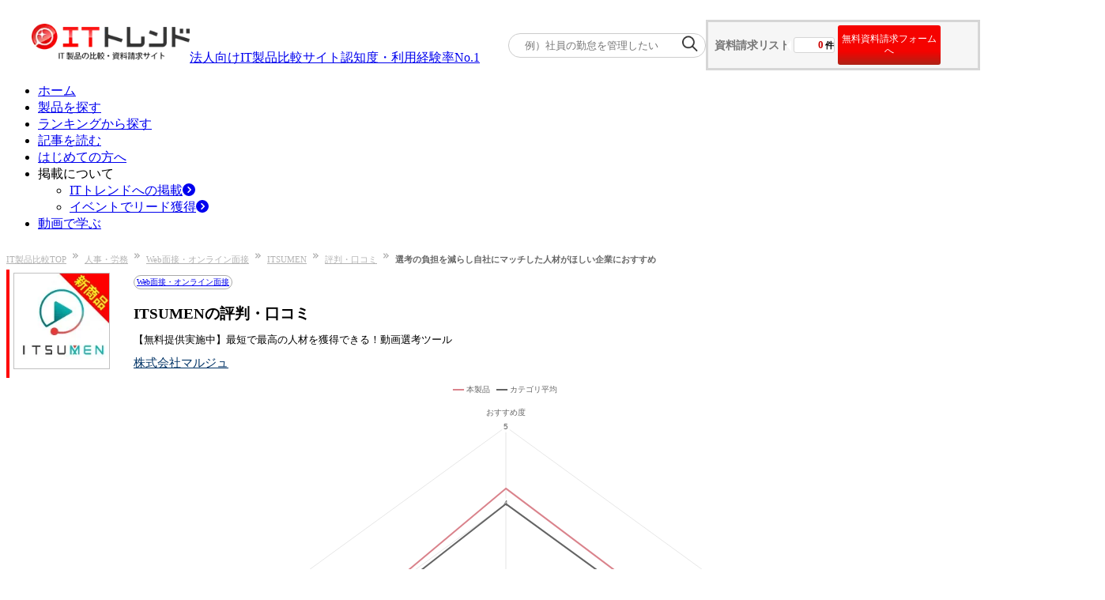

--- FILE ---
content_type: text/html; charset=utf-8
request_url: https://it-trend.jp/online_job_interview/9544/review/174587
body_size: 19021
content:
<!DOCTYPE html><html lang="ja"><head><meta charSet="utf-8" data-next-head=""/><title data-next-head="">選考の負担を減らし自社にマッチした人材がほしい企業におすすめ｜ITSUMENの口コミ|ITトレンド</title><meta content="【無料提供実施中】最短で最高の人材を獲得できる！動画選考ツール ITSUMEN,株式会社マルジュ,Web面接・オンライン面接" name="keywords" data-next-head=""/><meta content="ITSUMENの導入ユーザー（情報処理・情報システム・情報処理、ＳＩ、ソフトウェア）からのレビューです。ITSUMENのユーザー満足度や評判から比較検討ができます。製品の良い点や改善点、使い方などをぜひ参考にして下さい。(レビューID:174587)" name="description" data-next-head=""/><meta content="summarylargeimage" name="twitter:card" data-next-head=""/><meta content="no-referrer-when-downgrade" name="referrer" data-next-head=""/><meta content="rc1p6gmdo282sl94iymnzy20c7pm40" name="facebook-domain-verification" data-next-head=""/><meta content="https://it-trend.jp/online_job_interview/9544/review/174587" property="og:url" data-next-head=""/><meta content="https://static.it-trend.jp/ogp/top_og.jpg" property="og:image" data-next-head=""/><meta content="選考の負担を減らし自社にマッチした人材がほしい企業におすすめ｜ITSUMENの口コミ|ITトレンド" property="og:title" data-next-head=""/><meta content="ITSUMENの導入ユーザー（情報処理・情報システム・情報処理、ＳＩ、ソフトウェア）からのレビューです。ITSUMENのユーザー満足度や評判から比較検討ができます。製品の良い点や改善点、使い方などをぜひ参考にして下さい。(レビューID:174587)" property="og:description" data-next-head=""/><meta content="website" property="og:type" data-next-head=""/><meta content="ITトレンド" property="og:site_name" data-next-head=""/><meta content="ja_JP" property="og:locale" data-next-head=""/><meta content="1521261137961960" property="fb:app_id" data-next-head=""/><meta content="IT Trend" name="author" data-next-head=""/><meta content="width=device-width, initial-scale=1.0, minimum-scale=1.0, maximum-scale=5.0" name="viewport" data-next-head=""/><link href="/favicon.ico" rel="icon" data-next-head=""/><link href="https://it-trend.jp/online_job_interview/9544/review/174587" rel="canonical" data-next-head=""/><link rel="preload" as="image" imageSrcSet="/_next/image?url=%2Fcommon%2Fheader%2FITTrend_logo_header1.png&amp;w=256&amp;q=75 1x, /_next/image?url=%2Fcommon%2Fheader%2FITTrend_logo_header1.png&amp;w=640&amp;q=75 2x" data-next-head=""/><link rel="preload" as="image" imageSrcSet="/_next/image?url=%2Fcommon%2Flogin_person.png&amp;w=384&amp;q=75 1x, /_next/image?url=%2Fcommon%2Flogin_person.png&amp;w=640&amp;q=75 2x" data-next-head=""/><link rel="preload" href="/_next/static/css/b2d2914a4dac95c1.css" as="style"/><link rel="stylesheet" href="/_next/static/css/b2d2914a4dac95c1.css" data-n-g=""/><link rel="preload" href="/_next/static/css/20881b2dccc9a58c.css" as="style"/><link rel="stylesheet" href="/_next/static/css/20881b2dccc9a58c.css" data-n-p=""/><link rel="preload" href="/_next/static/css/1b0a86b0cd176db9.css" as="style"/><link rel="stylesheet" href="/_next/static/css/1b0a86b0cd176db9.css" data-n-p=""/><noscript data-n-css=""></noscript><script defer="" nomodule="" src="/_next/static/chunks/polyfills-42372ed130431b0a.js"></script><script src="/_next/static/chunks/webpack-215738e56210d613.js" defer=""></script><script src="/_next/static/chunks/framework-b9fd9bcc3ecde907.js" defer=""></script><script src="/_next/static/chunks/main-795d4a5f54178f47.js" defer=""></script><script src="/_next/static/chunks/pages/_app-b3f90d196f00c632.js" defer=""></script><script src="/_next/static/chunks/bab91655-e767042f0231a4fc.js" defer=""></script><script src="/_next/static/chunks/8776cac6-e57cff7f50b4e880.js" defer=""></script><script src="/_next/static/chunks/7ec7ef95-3f080f0637a1ebc9.js" defer=""></script><script src="/_next/static/chunks/9f825079-87403f1be96ed3fb.js" defer=""></script><script src="/_next/static/chunks/01fdda4b-1fb6cedc3574b422.js" defer=""></script><script src="/_next/static/chunks/44f25b85-dd3c48e6a19e9aaa.js" defer=""></script><script src="/_next/static/chunks/c357c980-117e65c8709b1067.js" defer=""></script><script src="/_next/static/chunks/2913-482a77ed40385c5f.js" defer=""></script><script src="/_next/static/chunks/6988-104d099ba02c8973.js" defer=""></script><script src="/_next/static/chunks/9077-be3b96d3e4f5b6fb.js" defer=""></script><script src="/_next/static/chunks/6649-4dede830e0e8fbb1.js" defer=""></script><script src="/_next/static/chunks/4022-ae7b86b21d45ac46.js" defer=""></script><script src="/_next/static/chunks/4352-4636ffdfc3462aff.js" defer=""></script><script src="/_next/static/chunks/7766-bd588a41875e4e66.js" defer=""></script><script src="/_next/static/chunks/2718-261cb175959e2085.js" defer=""></script><script src="/_next/static/chunks/2965-af222e51f1126a7d.js" defer=""></script><script src="/_next/static/chunks/8799-cba91d8b12d6e6d6.js" defer=""></script><script src="/_next/static/chunks/4777-ac5aa3cfa76d1959.js" defer=""></script><script src="/_next/static/chunks/9412-c67248d7c2b4859d.js" defer=""></script><script src="/_next/static/chunks/pages/%5Buri%5D/%5Bproduct_id%5D/review/%5Breview_id%5D-1856ecb0b0cf2d4b.js" defer=""></script><script src="/_next/static/Ys1XRJo7rcgEcBVwTGbvU/_buildManifest.js" defer=""></script><script src="/_next/static/Ys1XRJo7rcgEcBVwTGbvU/_ssgManifest.js" defer=""></script></head><body><div id="__next"><div class=""><div class="Header_header___um3c"><div class="Header_logo-banner__cjwNh"><a data-is-nplink="true" href="https://it-trend.jp/"><img alt="IT製品の比較サイト｜ITトレンド" width="200" height="50" decoding="async" data-nimg="1" style="color:transparent" srcSet="/_next/image?url=%2Fcommon%2Fheader%2FITTrend_logo_header1.png&amp;w=256&amp;q=75 1x, /_next/image?url=%2Fcommon%2Fheader%2FITTrend_logo_header1.png&amp;w=640&amp;q=75 2x" src="/_next/image?url=%2Fcommon%2Fheader%2FITTrend_logo_header1.png&amp;w=640&amp;q=75"/></a><div class="text-[13px] pb-[10px]"><a class="no-underline text-inherit font-bold" href="/news/6"><div><span>法人向けIT製品比較サイト</span><span class="text-[#fe1514] text-[20px] pl-[4px]">認知度・利用経験率No.1</span></div></a></div></div><div class="Header_cart__vC9L8"><div class="SearchKeyword_container__ifTas"><form id="searchKeywordHeader" method="get"><div class="SearchKeyword_form__1w7ty"><input class="SearchKeyword_input__FfNp4" name="keyword" placeholder="例）社員の勤怠を管理したい" type="text"/><button class="SearchKeyword_button__J28mu" type="submit"><img alt="" loading="lazy" width="20" height="20" decoding="async" data-nimg="1" style="color:transparent" srcSet="/_next/image?url=%2Fcommon%2Fsearch_icon.png&amp;w=32&amp;q=75 1x, /_next/image?url=%2Fcommon%2Fsearch_icon.png&amp;w=48&amp;q=75 2x" src="/_next/image?url=%2Fcommon%2Fsearch_icon.png&amp;w=48&amp;q=75"/></button></div></form></div><div class="HeaderOrderList_cartNavi__JBlXE"><div class="HeaderOrderList_cart__in6m_"><div class="HeaderOrderList_title__83Hw_">資料請求リスト</div><div class="HeaderOrderList_count__Nwzbg"><div class="HeaderOrderList_balloon__Py3jC"><span class="HeaderOrderList_num__pwRzQ">0</span><span>件</span></div></div><button class="HeaderOrderList_cta__TZx1P">無料資料請求フォームへ</button></div></div></div></div><div><ul class="flex justify-between items-center mx-auto my-5 w-[1200px] min-w-[1000px]"><li class="relative border-b-2 border-b-white border-solid flex-1 text-center py-2 HeaderNavigation_pseudo__mogUy"><a data-is-nplink="true" class="no-underline text-gray-700 font-bold text-sm block" href="https://it-trend.jp/">ホーム</a></li><li class="relative border-l border-l-gray-300 border-b-2 border-b-white border-solid flex-1 text-center py-2 HeaderNavigation_pseudo__mogUy"><a class="no-underline text-gray-700 font-bold text-sm block" href="https://it-trend.jp/category">製品を探す</a></li><li class="relative border-l border-l-gray-300 border-b-2 border-b-white border-solid flex-1 text-center py-2 HeaderNavigation_pseudo__mogUy"><a class="no-underline text-gray-700 font-bold text-sm block" href="https://it-trend.jp/ranking">ランキングから探す</a></li><li class="relative border-l border-l-gray-300 border-b-2 border-b-white border-solid flex-1 text-center py-2 HeaderNavigation_pseudo__mogUy"><a class="no-underline text-gray-700 font-bold text-sm block" href="https://it-trend.jp/article">記事を読む</a></li><li class="relative border-l border-l-gray-300 border-b-2 border-b-white border-solid flex-1 text-center py-2 HeaderNavigation_pseudo__mogUy"><a class="no-underline text-gray-700 font-bold text-sm block" href="https://it-trend.jp/help/guide">はじめての方へ</a></li><li class="group relative border-l border-l-gray-300 border-b-2 border-b-white border-solid flex-1 text-center py-2 HeaderNavigation_pseudo__mogUy"><span class="no-underline text-gray-700 font-bold text-sm block">掲載について</span><div class="hidden group-hover:block"><ul class="absolute top-[37.5px] left-5 bg-white w-[120%] z-10"><li class="bg-gray-100 border-t border-t-red-500 hover:bg-gray-200"><a class="no-underline text-gray-700 font-bold text-sm flex items-center p-3 w-full" href="https://service.it-trend.jp/service/it-trend?utm_source=it-trend&amp;utm_medium=site&amp;utm_campaign=globalnav" rel="noopener" target="_blank">ITトレンドへの掲載<svg aria-hidden="true" focusable="false" data-prefix="fas" data-icon="circle-chevron-right" class="svg-inline--fa fa-circle-chevron-right text-red-600 w-4 h-4 ml-auto" role="img" xmlns="http://www.w3.org/2000/svg" viewBox="0 0 512 512"><path fill="currentColor" d="M0 256a256 256 0 1 0 512 0A256 256 0 1 0 0 256zM241 377c-9.4 9.4-24.6 9.4-33.9 0s-9.4-24.6 0-33.9l87-87-87-87c-9.4-9.4-9.4-24.6 0-33.9s24.6-9.4 33.9 0L345 239c9.4 9.4 9.4 24.6 0 33.9L241 377z"></path></svg></a></li><li class="bg-gray-100 flex mt-[0.5px] hover:bg-gray-200"><a class="no-underline text-gray-700 font-bold text-sm flex items-center p-3 w-full" href="https://service.it-trend.jp/service/it-trend-expo?utm_source=it-trend&amp;utm_medium=site&amp;utm_campaign=globalnav" rel="noopener" target="_blank">イベントでリード獲得<svg aria-hidden="true" focusable="false" data-prefix="fas" data-icon="circle-chevron-right" class="svg-inline--fa fa-circle-chevron-right text-red-600 w-4 h-4 ml-auto" role="img" xmlns="http://www.w3.org/2000/svg" viewBox="0 0 512 512"><path fill="currentColor" d="M0 256a256 256 0 1 0 512 0A256 256 0 1 0 0 256zM241 377c-9.4 9.4-24.6 9.4-33.9 0s-9.4-24.6 0-33.9l87-87-87-87c-9.4-9.4-9.4-24.6 0-33.9s24.6-9.4 33.9 0L345 239c9.4 9.4 9.4 24.6 0 33.9L241 377z"></path></svg></a></li></ul></div></li><li class="relative border-l border-l-gray-300 border-b-2 border-b-white border-solid flex-1 text-center py-2 HeaderNavigation_pseudo__mogUy"><a class="no-underline text-gray-700 font-bold text-sm block" href="https://biz-play.com/?utm_source=it-trend&amp;utm_medium=site&amp;utm_campaign=grobalnav" rel="noopener" target="_blank">動画で学ぶ</a></li></ul></div></div><div class="container mx-auto max-w-[1200px] w-full font-meiryo "><div><nav aria-label="Breadcrumb"><ol class="Breadcrumb_breadcrumb-list__t9mhs"><li class="Breadcrumb_breadcrumb-item__4wYGx"><div class="inline-flex"><a href="https://it-trend.jp/">IT製品比較TOP</a><img alt="" loading="lazy" width="7" height="7" decoding="async" data-nimg="1" class="Breadcrumb_arrow-space__CPUOM" style="color:transparent" srcSet="/_next/image?url=%2Fcommon%2Fbreadcrumb%2Farrow.png&amp;w=16&amp;q=75 1x" src="/_next/image?url=%2Fcommon%2Fbreadcrumb%2Farrow.png&amp;w=16&amp;q=75"/></div></li><li class="Breadcrumb_breadcrumb-item__4wYGx"><div class="inline-flex"><a href="https://it-trend.jp/category/online_job_interview">人事・労務</a><img alt="" loading="lazy" width="7" height="7" decoding="async" data-nimg="1" class="Breadcrumb_arrow-space__CPUOM" style="color:transparent" srcSet="/_next/image?url=%2Fcommon%2Fbreadcrumb%2Farrow.png&amp;w=16&amp;q=75 1x" src="/_next/image?url=%2Fcommon%2Fbreadcrumb%2Farrow.png&amp;w=16&amp;q=75"/></div></li><li class="Breadcrumb_breadcrumb-item__4wYGx"><div class="inline-flex"><a href="https://it-trend.jp/online_job_interview">Web面接・オンライン面接</a><img alt="" loading="lazy" width="7" height="7" decoding="async" data-nimg="1" class="Breadcrumb_arrow-space__CPUOM" style="color:transparent" srcSet="/_next/image?url=%2Fcommon%2Fbreadcrumb%2Farrow.png&amp;w=16&amp;q=75 1x" src="/_next/image?url=%2Fcommon%2Fbreadcrumb%2Farrow.png&amp;w=16&amp;q=75"/></div></li><li class="Breadcrumb_breadcrumb-item__4wYGx"><div class="inline-flex"><a href="/online_job_interview/9544">ITSUMEN</a><img alt="" loading="lazy" width="7" height="7" decoding="async" data-nimg="1" class="Breadcrumb_arrow-space__CPUOM" style="color:transparent" srcSet="/_next/image?url=%2Fcommon%2Fbreadcrumb%2Farrow.png&amp;w=16&amp;q=75 1x" src="/_next/image?url=%2Fcommon%2Fbreadcrumb%2Farrow.png&amp;w=16&amp;q=75"/></div></li><li class="Breadcrumb_breadcrumb-item__4wYGx"><div class="inline-flex"><a href="/online_job_interview/9544/review">評判・口コミ</a><img alt="" loading="lazy" width="7" height="7" decoding="async" data-nimg="1" class="Breadcrumb_arrow-space__CPUOM" style="color:transparent" srcSet="/_next/image?url=%2Fcommon%2Fbreadcrumb%2Farrow.png&amp;w=16&amp;q=75 1x" src="/_next/image?url=%2Fcommon%2Fbreadcrumb%2Farrow.png&amp;w=16&amp;q=75"/></div></li><li class="Breadcrumb_breadcrumb-item__4wYGx"><span>選考の負担を減らし自社にマッチした人材がほしい企業におすすめ</span></li></ol></nav></div><div class="flex justify-between shrink-0 w-pc mx-auto mb-[120px] mt-3"><main class="w-content-width"><div class="Title_product-header__8zPvP"><div class="Title_image-wrapper__SxEcb"><img alt="ITSUMEN" loading="lazy" height="120" src="https://cdn.it-trend.jp/products/9544/current/logo?1753248988" width="120"/></div><div class="Title_title-wrapper__lrM_r"><a data-is-nplink="true" class="Title_category-name__e1ukr" href="/online_job_interview">Web面接・オンライン面接</a><h1 class="Title_product-name__XdBGV">ITSUMENの評判・口コミ</h1><p class="Title_product-catch-line__tD2MV">【無料提供実施中】最短で最高の人材を獲得できる！動画選考ツール</p><a class="Title_company-name__GSwjm" href="#company">株式会社マルジュ</a></div></div><div class="flex"><div class="w-[40%]"><div class="text-center w-full"><div class="inline-flex font-bold text-xl items-center"><svg stroke="currentColor" fill="currentColor" stroke-width="0" viewBox="0 0 24 24" height="1em" width="1em" xmlns="http://www.w3.org/2000/svg"><path d="M6.45455 19L2 22.5V4C2 3.44772 2.44772 3 3 3H21C21.5523 3 22 3.44772 22 4V18C22 18.5523 21.5523 19 21 19H6.45455ZM5.76282 17H20V5H4V18.3851L5.76282 17ZM11 10H13V12H11V10ZM7 10H9V12H7V10ZM15 10H17V12H15V10Z"></path></svg><a data-is-nplink="true" class="text-anchor-blue ml-[6px]" href="/online_job_interview/9544/review">全体満足度</a><span class="text-it-tertiary-300 whitespace-nowrap">★★★★</span><span class="text-it-gray-400 whitespace-nowrap">☆</span><span>4.2</span><span class="text-[10px] ml-1">(<!-- -->13<!-- -->件)</span></div><div class="text-it-gray-500 inline-flex font-bold text-base">カテゴリ平均満足度<span class="text-it-tertiary-300 whitespace-nowrap">★★★★</span><span class="text-it-gray-400 whitespace-nowrap">☆</span><span>4.0</span></div></div></div><div class="w-[60%] my-0 mr-0 ml-2.5 pt-[30px]"><div><div class="OrderCartArea_add-to-cart__IKSx6"><button class="OrderCartArea_add-button__ouR8I  AB_23568_B-detail"><svg aria-hidden="true" focusable="false" data-prefix="fas" data-icon="circle-plus" class="svg-inline--fa fa-circle-plus w-[16px] h-[16px] mr-2" role="img" xmlns="http://www.w3.org/2000/svg" viewBox="0 0 512 512"><path fill="currentColor" d="M256 512A256 256 0 1 0 256 0a256 256 0 1 0 0 512zM232 344l0-64-64 0c-13.3 0-24-10.7-24-24s10.7-24 24-24l64 0 0-64c0-13.3 10.7-24 24-24s24 10.7 24 24l0 64 64 0c13.3 0 24 10.7 24 24s-10.7 24-24 24l-64 0 0 64c0 13.3-10.7 24-24 24s-24-10.7-24-24z"></path></svg>リストに追加</button><div class="OrderCartArea_or__U1S4i">または</div><button class="OrderCartArea_quick-order__18E80 w-[40%]  AB_23568_B-detail">すぐに資料請求する</button></div></div><div class="rounded-lg mt-4 py-5 px-6 border-2 border-solid border-[#ececec]"><div class="inline-block text-center w-full whitespace-nowrap"><p class="text-xl sm:text-base font-bold">サービス選定にお迷いの方 <br class="lg:hidden"/>は無料の一括資料請求で比較！</p><p class="text-xs">ITトレンドがおすすめするサービスを <br class="lg:hidden"/>まとめて資料請求できます</p></div><div class="w-full whitespace-nowrap mt-3 sm:text-left text-center"><a data-is-nplink="true" rel="noopener noreferrer" target="_blank" href="/online_job_interview/16626"><img alt="Interview Cloud" loading="lazy" class="inline-block shadow-sm mr-3" height="80" src="https://cdn.it-trend.jp/products/16626/current/logo?1761270631" width="80"/></a><button class=" block sm:inline w-4/5 sm:w-4/12 rounded-3xl border border-solid border-[#c51200] py-2 my-5 mx-auto sm:mx-2.5 text-white font-bold sm:text-[13px] hover:opacity-70 BulkOrder_all-button__E9eg7">まとめて資料請求</button></div></div><div class="justify-end"></div></div></div><div class="my-4"><div class="bg-white mx-2.5 sm:m-0 pb-3 sm:p-0"><div class="border border-it-gray-300 p-2.5 mx-2.5 sm:mx-0 sm:p-[15px] sm:shadow-[2px_2px_2px_0_rgba(0,0,0,0.2)] sm:mb-[15px] bg-white"><div class="text-it-gray-700 p-2.5 w-full flex-col"><div><div class="flex justify-between items-start mb-4"><div class="flex items-center gap-5"><div class="flex flex-col gap-1"><svg aria-hidden="true" focusable="false" data-prefix="far" data-icon="user" class="svg-inline--fa fa-user text-4xl" role="img" xmlns="http://www.w3.org/2000/svg" viewBox="0 0 448 512"><path fill="currentColor" d="M304 128a80 80 0 1 0 -160 0 80 80 0 1 0 160 0zM96 128a128 128 0 1 1 256 0A128 128 0 1 1 96 128zM49.3 464l349.5 0c-8.9-63.3-63.3-112-129-112l-91.4 0c-65.7 0-120.1 48.7-129 112zM0 482.3C0 383.8 79.8 304 178.3 304l91.4 0C368.2 304 448 383.8 448 482.3c0 16.4-13.3 29.7-29.7 29.7L29.7 512C13.3 512 0 498.7 0 482.3z"></path></svg><a data-is-nplink="true" aria-label="認証とは？" class="inline-flex" rel="noopener noreferrer" target="_blank" href="https://it-trend.jp/help/authentication_info"><img alt="verified_badge" loading="lazy" width="45" height="40" decoding="async" data-nimg="1" style="color:transparent" srcSet="/_next/image?url=%2Fproduct%2Freview%2Ficon_check_verified.png&amp;w=48&amp;q=75 1x, /_next/image?url=%2Fproduct%2Freview%2Ficon_check_verified.png&amp;w=96&amp;q=75 2x" src="/_next/image?url=%2Fproduct%2Freview%2Ficon_check_verified.png&amp;w=96&amp;q=75"/></a></div><p class="font-bold">非公開のユーザー</p></div><div class="text-sm flex items-center justify-end gap-2"><svg aria-hidden="true" focusable="false" data-prefix="far" data-icon="clock" class="svg-inline--fa fa-clock w-4 h-4" role="img" xmlns="http://www.w3.org/2000/svg" viewBox="0 0 512 512"><path fill="currentColor" d="M464 256A208 208 0 1 1 48 256a208 208 0 1 1 416 0zM0 256a256 256 0 1 0 512 0A256 256 0 1 0 0 256zM232 120l0 136c0 8 4 15.5 10.7 20l96 64c11 7.4 25.9 4.4 33.3-6.7s4.4-25.9-6.7-33.3L280 243.2 280 120c0-13.3-10.7-24-24-24s-24 10.7-24 24z"></path></svg>投稿日<!-- -->2023<!-- -->/<!-- -->4<!-- -->/<!-- -->26</div></div><div class="flex flex-wrap gap-y-2 bg-it-gray-100 px-3 py-2 mb-4 text-xs"><p class="text-nowrap mr-3 pr-3 border-r-[1px] border-it-gray-600">社名<!-- -->：<!-- -->非公開</p><p class="text-nowrap mr-3 pr-3 border-r-[1px] border-it-gray-600">業種<!-- -->：<!-- -->情報処理、ＳＩ、ソフトウェア</p><p class="text-nowrap mr-3 pr-3 border-r-[1px] border-it-gray-600">職種<!-- -->：<!-- -->情報処理・情報システム</p><p class="text-nowrap mr-3 pr-3 border-r-[1px] border-it-gray-600">従業員規模<!-- -->：<!-- -->100名以上 250名未満</p><p class="text-nowrap mr-3 ">立場<!-- -->：<!-- -->ユーザー（利用者）</p></div></div><div class="flex justify-between pb-6 border-b border-it-gray-400"><div class="flex flex-col gap-1 px-4 "><div class="text-sm font-bold">総合評価</div><div class="flex items-center gap-3"><div class="StarRating_star__tuJaL tracking-[6px] text-[34px]"><div class="StarRating_star__empty__uE5aW">☆☆☆☆☆</div><div class="StarRating_star__filled__g3WGm text-[#fc3]" style="width:80%">★★★★★</div></div><span class="text-xl font-bold">4</span></div></div><div class="px-6 border-l border-it-gray-400"><table><tbody><tr class="items-center"><td class="text-xs pr-10">機能への満足</td><td><div class="StarRating_star__tuJaL text-xl pr-2"><div class="StarRating_star__empty__uE5aW">☆☆☆☆☆</div><div class="StarRating_star__filled__g3WGm text-[#fc3]" style="width:60%">★★★★★</div></div></td><td class="text-sm font-bold">3</td></tr><tr class="items-center"><td class="text-xs pr-10">使いやすさ</td><td><div class="StarRating_star__tuJaL text-xl pr-2"><div class="StarRating_star__empty__uE5aW">☆☆☆☆☆</div><div class="StarRating_star__filled__g3WGm text-[#fc3]" style="width:80%">★★★★★</div></div></td><td class="text-sm font-bold">4</td></tr><tr class="items-center"><td class="text-xs pr-10">サポート品質</td><td><div class="StarRating_star__tuJaL text-xl pr-2"><div class="StarRating_star__empty__uE5aW">☆☆☆☆☆</div><div class="StarRating_star__filled__g3WGm text-[#fc3]" style="width:80%">★★★★★</div></div></td><td class="text-sm font-bold">4</td></tr><tr class="items-center"><td class="text-xs pr-10">価格</td><td><div class="StarRating_star__tuJaL text-xl pr-2"><div class="StarRating_star__empty__uE5aW">☆☆☆☆☆</div><div class="StarRating_star__filled__g3WGm text-[#fc3]" style="width:60%">★★★★★</div></div></td><td class="text-sm font-bold">3</td></tr></tbody></table></div></div></div><h2 class="text-it-gray-600 sm:text-[18px] font-bold my-7">選考の負担を減らし自社にマッチした人材がほしい企業におすすめ</h2><div class="mb-2.5"><h3 aria-label="この製品のいい点" class="border-l-[3px] border-[#f49090] sm:text-sm text-[15px] font-bold pl-2.5 mb-5 sm:mb-2.5 text-[#777] sm:text-black">この製品のいい点</h3><div class=" text-sm">一次選考に多い書類や適性検査などでは期待する人物を十分に選び抜くことは容易ではありませんが、動画選考方式を導入することで、手間を省きながら質を保った選考を実現できました。</div></div><div class="mb-2.5"><h3 aria-label="ITSUMENの改善してほしい点" class="border-l-[3px] border-[#f49090] sm:text-sm text-[15px] font-bold pl-2.5 mb-5 sm:mb-2.5 text-[#777] sm:text-black">ITSUMENの改善してほしい点</h3><div class=" text-sm">機能や動作面での不満点及び改善して欲しい点はありません。マニュアルは分かりづらいですが使っていれば慣れるので許容範囲だと思います。</div></div><div class="mb-2.5"><h3 aria-label="ITSUMEN導入で得られた効果・メリット" class="border-l-[3px] border-[#f49090] sm:text-sm text-[15px] font-bold pl-2.5 mb-5 sm:mb-2.5 text-[#777] sm:text-black">ITSUMEN導入で得られた効果・メリット</h3><div class=" text-sm">弊社では能力よりも人柄重視で採用を行なっているため、面接の回数も少なくとも3回は行わなければいけません。ですが一人一人との面接時間や面接官の日程調整などが負担になっていました。こちらを導入してからは、面接回数を2回に減らすことができ、時間をかけずに欲している人材をスムーズに確保できるようになりました。面接選考の前の段階で動画を撮ってもらうのである程度面接の時点では人柄を把握でき、面接後の結果も早くにお知らせすることができます。</div></div><div class="space-y-4 mt-5"><div class="border border-it-gray-300 p-2.5 mx-0 sm:p-[15px] rounded-sm"><p class="text-it-gray-700 text-[15px] font-bold">サービス利用状況</p><div class="mt-2.5"><div class="grid grid-cols-1 sm:grid-cols-2 gap-4"><div class="space-y-2"><div class="text-sm sm:text-xs font-bold">この製品、サービスの利用期間をお選びください</div><div class="flex items-center gap-2"><svg stroke="currentColor" fill="currentColor" stroke-width="0" viewBox="0 0 256 512" class="text-sm text-it-gray-600" height="1em" width="1em" xmlns="http://www.w3.org/2000/svg"><path d="M246.6 278.6c12.5-12.5 12.5-32.8 0-45.3l-128-128c-9.2-9.2-22.9-11.9-34.9-6.9s-19.8 16.6-19.8 29.6l0 256c0 12.9 7.8 24.6 19.8 29.6s25.7 2.2 34.9-6.9l128-128z"></path></svg><p class="text-xs">6ヵ月未満</p></div></div><div class="space-y-2"><div class="text-sm sm:text-xs font-bold">他製品・サービスからの乗り換えですか？</div><div class="flex items-center gap-2"><svg stroke="currentColor" fill="currentColor" stroke-width="0" viewBox="0 0 256 512" class="text-sm text-it-gray-600" height="1em" width="1em" xmlns="http://www.w3.org/2000/svg"><path d="M246.6 278.6c12.5-12.5 12.5-32.8 0-45.3l-128-128c-9.2-9.2-22.9-11.9-34.9-6.9s-19.8 16.6-19.8 29.6l0 256c0 12.9 7.8 24.6 19.8 29.6s25.7 2.2 34.9-6.9l128-128z"></path></svg><p class="text-xs">新規導入（追加導入も含む）</p></div></div></div></div></div></div><div class="bg-[#fef9f9] border border-dotted border-[#f49090] rounded-[5px] mx-0 sm:mx-5 mt-5 mb-2.5 px-4 sm:px-[30px] py-4 relative"><div class="text-custom-gray text-[13px] absolute -top-[10px] z-1">製品・サービスの担当者からの返信</div><div class="text-[#555] text-sm sm:text-[11px] sm:absolute right-[30px] -top-[8px] z-1 text-right">投稿日<!-- -->2023<!-- -->/<!-- -->5<!-- -->/<!-- -->16</div><div class="whitespace-pre-wrap text-sm sm:text-xs break-words overflow-wrap-anywhere">平素より弊社ツールをご利用頂きまして誠にありがとうございます！

弊社としましても採用工数削減が出来たとの事で安心致しました。
今後も弊社ツールはお客様のお声を元にブラッシュアップをさせて頂ければと考えておりますので、是非ともより多くの場面においてお力添えをさせて頂ければと考えております。

今後何かご不便ございましたら、いつでもご連絡頂ければと思います。

引き続きどうぞ宜しくお願い申し上げます。

スタッフ一同</div></div></div></div></div><div class="mt-6 mx-2.5 flex flex-wrap justify-between gap-2 items-start"><a data-is-nplink="true" aria-disabled="false" class="order-2 sm:order-1 flex items-center gap-2 w-[40%] sm:w-[24%]" href="https://it-trend.jp/online_job_interview/9544/review/181451"><svg stroke="currentColor" fill="currentColor" stroke-width="0" viewBox="0 0 320 512" height="1em" width="1em" xmlns="http://www.w3.org/2000/svg"><path d="M9.4 233.4c-12.5 12.5-12.5 32.8 0 45.3l192 192c12.5 12.5 32.8 12.5 45.3 0s12.5-32.8 0-45.3L77.3 256 246.6 86.6c12.5-12.5 12.5-32.8 0-45.3s-32.8-12.5-45.3 0l-192 192z"></path></svg><div><div class="inline-flex"><div class="StarRating_star__tuJaL text-xs"><div class="StarRating_star__empty__uE5aW">☆☆☆☆☆</div><div class="StarRating_star__filled__g3WGm text-[#fc3]" style="width:80%">★★★★★</div></div><span class="ml-10">4</span></div><div class="text-[10px]">充実した選考を行える</div></div></a><a data-is-nplink="true" class="order-1 sm:order-2 w-full sm:w-[210px] w-[200px] h-[45px] bg-it-gray-100 border border-it-gray-300 rounded-full px-5 py-3.5 relative text-xs text-center sm:after:border-b-[5px] sm:after:border-transparent sm:after:border-l-[8px] sm:after:border-l-it-gray-700 sm:after:border-t-[5px] sm:after:border-t-transparent sm:after:mr-1 sm:after:content-[&quot;&quot;] sm:after:absolute sm:after:top-1/2 sm:after:-translate-y-1/2 sm:after:right-[12px]" href="https://it-trend.jp/online_job_interview/9544/review">評判・口コミ一覧へ</a><a data-is-nplink="true" aria-disabled="false" class="order-3 sm:order-3 flex items-center gap-2 w-[40%] sm:w-[24%] justify-end" href="https://it-trend.jp/online_job_interview/9544/review/169582"><div class="text-right w-full"><div class="inline-flex"><div class="StarRating_star__tuJaL text-xs"><div class="StarRating_star__empty__uE5aW">☆☆☆☆☆</div><div class="StarRating_star__filled__g3WGm text-[#fc3]" style="width:80%">★★★★★</div></div><span class="ml-10">4</span></div><div class="text-[10px] text-left w-full break-words">企業と応募者とのミスマッチを防ぎます</div></div><svg stroke="currentColor" fill="currentColor" stroke-width="0" viewBox="0 0 320 512" height="1em" width="1em" xmlns="http://www.w3.org/2000/svg"><path d="M310.6 233.4c12.5 12.5 12.5 32.8 0 45.3l-192 192c-12.5 12.5-32.8 12.5-45.3 0s-12.5-32.8 0-45.3L242.7 256 73.4 86.6c-12.5-12.5-12.5-32.8 0-45.3s32.8-12.5 45.3 0l192 192z"></path></svg></a></div><div class="mt-12"><h2 class="H2BottomRedLine_h2__W2DQ5 text-lg" id=""><div class="flex items-center gap-2">『ITSUMEN』とよく比較されているWeb面接・オンライン面接<div class="pl-5"></div></div></h2><div class="w-full flex flex-wrap"><div class="text-xs mt-4 ml-4 w-[153px] inline-block"><div class="border border-[#DDDDDD]"><a data-is-nplink="true" href="/online_job_interview/9615"><img alt="SOKUMEN" loading="lazy" class="hover:opacity-70" height="144" src="https://cdn.it-trend.jp/products/9615/current/logo?1709685894" width="151"/></a></div><button class="border border-solid rounded-md cursor-pointer flex justify-center text-[11px] whitespace-nowrap w-full border-none items-center bg-[#79ab1d] text-white px-6 py-2.5 mt-2.5 hover:bg-white hover:border hover:border-solid hover:border-[#79ab1d] hover:text-[#79ab1d]"><svg aria-hidden="true" focusable="false" data-prefix="fas" data-icon="circle-plus" class="svg-inline--fa fa-circle-plus w-[15px] h-[15px]" role="img" xmlns="http://www.w3.org/2000/svg" viewBox="0 0 512 512"><path fill="currentColor" d="M256 512A256 256 0 1 0 256 0a256 256 0 1 0 0 512zM232 344l0-64-64 0c-13.3 0-24-10.7-24-24s10.7-24 24-24l64 0 0-64c0-13.3 10.7-24 24-24s24 10.7 24 24l0 64 64 0c13.3 0 24 10.7 24 24s-10.7 24-24 24l-64 0 0 64c0 13.3-10.7 24-24 24s-24-10.7-24-24z"></path></svg>リストに追加</button><div class="mt-2 flex justify-center"></div><div class="break-normal w-36 h-8 text-[10px] mb-2.5 mt-2.5 text-left"><a data-is-nplink="true" class="text-anchor-blue" href="/online_job_interview/9615">SOKUMEN</a></div><a class="border border-gray-300 rounded-sm inline-block mb-1 p-1 w-[146px] shadow-md align-top break-all no-underline hover:duration-800 hover:relative hover:-top-1.5" href="https://it-trend.jp/online_job_interview/9615/review"><div class="flex items-center font-bold justify-around"><span class="text-[#333] text-[10px]">全体満足度</span><div class="StarRating_star__tuJaL text-[10px]"><div class="StarRating_star__empty__uE5aW">☆☆☆☆☆</div><div class="StarRating_star__filled__g3WGm text-[#fc3]" style="width:82%">★★★★★</div></div><span>4.1</span></div><div class="ComparisonProduct_review-callout__eP1_v"><div class="font-bold text-[#333] h-full w-full rounded-xs break-all overflow-hidden">面接に係る負担が軽くなりました</div></div></a></div><div class="text-xs mt-4 ml-4 w-[153px] inline-block"><div class="border border-[#DDDDDD]"><a data-is-nplink="true" href="/online_job_interview/16626"><img alt="Interview Cloud" loading="lazy" class="hover:opacity-70" height="144" src="https://cdn.it-trend.jp/products/16626/current/logo?1761270631" width="151"/></a></div><button class="border border-solid rounded-md cursor-pointer flex justify-center text-[11px] whitespace-nowrap w-full border-none items-center bg-[#79ab1d] text-white px-6 py-2.5 mt-2.5 hover:bg-white hover:border hover:border-solid hover:border-[#79ab1d] hover:text-[#79ab1d]"><svg aria-hidden="true" focusable="false" data-prefix="fas" data-icon="circle-plus" class="svg-inline--fa fa-circle-plus w-[15px] h-[15px]" role="img" xmlns="http://www.w3.org/2000/svg" viewBox="0 0 512 512"><path fill="currentColor" d="M256 512A256 256 0 1 0 256 0a256 256 0 1 0 0 512zM232 344l0-64-64 0c-13.3 0-24-10.7-24-24s10.7-24 24-24l64 0 0-64c0-13.3 10.7-24 24-24s24 10.7 24 24l0 64 64 0c13.3 0 24 10.7 24 24s-10.7 24-24 24l-64 0 0 64c0 13.3-10.7 24-24 24s-24-10.7-24-24z"></path></svg>リストに追加</button><div class="mt-2 flex justify-center"></div><div class="break-normal w-36 h-8 text-[10px] mb-2.5 mt-2.5 text-left"><a data-is-nplink="true" class="text-anchor-blue" href="/online_job_interview/16626">Interview Cloud</a></div></div></div></div><div class="mb-6 mt-12 space-y-4"><h2 class="text-2xl font-bold">この製品に関連するカテゴリー</h2><ul class="flex justify-between"><li><a data-is-nplink="true" href="/employment-screening"><div class="relative w-[256px] h-[153px]"><img alt="採用管理・選考管理システム" loading="lazy" class="w-full h-full object-cover" height="153" src="https://cdn.it-trend.jp/categories/432/current/thanks_recommend_sp?1717660519" width="256"/><div class="absolute top-0 left-0 w-full h-full bg-black opacity-60 rounded-[inherit]"></div><div class="absolute top-1/2 left-1/2 w-full flex items-center justify-center -translate-x-1/2 -translate-y-1/2 px-2"><span class="text-white text-lg font-bold text-center drop-shadow line-clamp-4">採用管理・選考管理システム</span></div></div></a></li><li><a data-is-nplink="true" href="/hr_payroll_system"><div class="relative w-[256px] h-[153px]"><img alt="人事システム" loading="lazy" class="w-full h-full object-cover" height="153" src="https://cdn.it-trend.jp/categories/9/current/thanks_recommend_sp?1741593547" width="256"/><div class="absolute top-0 left-0 w-full h-full bg-black opacity-60 rounded-[inherit]"></div><div class="absolute top-1/2 left-1/2 w-full flex items-center justify-center -translate-x-1/2 -translate-y-1/2 px-2"><span class="text-white text-lg font-bold text-center drop-shadow line-clamp-4">人事システム</span></div></div></a></li><li><a data-is-nplink="true" href="/wfm"><div class="relative w-[256px] h-[153px]"><img alt="シフト管理・人員計画（WFM）" loading="lazy" class="w-full h-full object-cover" height="153" src="https://cdn.it-trend.jp/categories/411/current/thanks_recommend_sp?1735193332" width="256"/><div class="absolute top-0 left-0 w-full h-full bg-black opacity-60 rounded-[inherit]"></div><div class="absolute top-1/2 left-1/2 w-full flex items-center justify-center -translate-x-1/2 -translate-y-1/2 px-2"><span class="text-white text-lg font-bold text-center drop-shadow line-clamp-4">シフト管理・人員計画（WFM）</span></div></div></a></li></ul></div><p class="text-xs mt-5 mb-12 sm:px-0 px-4">IT製品・サービスの比較・資料請求が無料でできる、ITトレンド。こちらのページは、<!-- -->株式会社マルジュ<!-- -->の 『<!-- -->【無料提供実施中】最短で最高の人材を獲得できる！動画選考ツール<!-- -->ITSUMEN<!-- -->』（<!-- -->Web面接・オンライン面接<!-- -->）に関する詳細ページです。製品の概要、特徴、詳細な仕様や動作環境、提供元企業などの情報をまとめています。気になる製品は無料で資料請求できます。</p></main><div class="w-side-column-width"><div class="border border-gray-200 mb-2"><div class="px-4 py-3 font-bold flex items-center justify-center border-b"><div class="flex items-center"><img alt="" loading="lazy" width="20" height="20" decoding="async" data-nimg="1" style="color:transparent" srcSet="/_next/image?url=%2F__next%2Fsidebar%2Fttl_side_sidebar_recommend_icon.svg&amp;w=32&amp;q=75 1x, /_next/image?url=%2F__next%2Fsidebar%2Fttl_side_sidebar_recommend_icon.svg&amp;w=48&amp;q=75 2x" src="/_next/image?url=%2F__next%2Fsidebar%2Fttl_side_sidebar_recommend_icon.svg&amp;w=48&amp;q=75"/><div class="pl-2 text-sm">カテゴリー関連製品・サービス</div></div></div><div class="px-4 py-2 border-t border-b text-center"><button class="CategoryRelatedProducts_bulk-order__u9hKT bg-red-600 text-white w-full py-2 rounded-xs font-medium hover:opacity-70">まとめて資料請求</button></div><div class="max-h-[300px] overflow-y-auto"><div class="flex p-2 border-b"><div class="w-3/12 flex items-center"><img alt="Interview Cloud" loading="lazy" height="60" src="https://cdn.it-trend.jp/products/16626/current/logo?1761270631" width="60"/></div><div class="flex flex-col justify-between h-full w-9/12"><div><a class="text-indigo-800 font-bold text-sm" href="/online_job_interview/16626">Interview Cloud</a></div><div class="text-xs text-gray-500 py-1">株式会社ApplyNow</div><div class="flex items-end"><div class="relative inline-block text-left"><div class="absolute top-0 left-0 text-gray-400" style="overflow:hidden;width:100%"><div style="white-space:nowrap;width:100%">☆☆☆☆☆</div></div><div class="text-yellow-400 overflow-hidden" style="position:relative;white-space:nowrap;width:0%;z-index:1">★★★★★</div><div class="absolute top-0 left-0 text-gray-400" style="clip-path:inset(0 100% 0 0);white-space:nowrap;width:100%">★★★★★</div></div><div class="font-bold ml-2">0</div><div class="flex text-xs pl-2"><svg class="review-rating-svg" height="15" viewBox="0 0 24 24" width="15" xmlns="http://www.w3.org/2000/svg"><path d="M0 0h24v24H0V0z" fill="none"></path><path d="M20 2H4c-1.1 0-2 .9-2 2v18l4-4h14c1.1 0 2-.9 2-2V4c0-1.1-.9-2-2-2zm0 14H6l-2 2V4h16v12zM7 9h2v2H7zm4 0h2v2h-2zm4 0h2v2h-2z"></path></svg><a data-is-nplink="true" class="underline" href="/online_job_interview/16626">0<!-- -->件</a></div></div><div class="mt-auto pt-1"><button class="flex items-center justify-center w-full mt-1 py-2 px-4 rounded-md text-xs gap-1 bg-[#7aab1c] hover:text-[#7aab1c] hover:bg-[#fff] hover:border hover:border-[#7aab1c] text-white"><svg aria-hidden="true" focusable="false" data-prefix="fas" data-icon="circle-plus" class="svg-inline--fa fa-circle-plus w-[13px] h-[13px]" role="img" xmlns="http://www.w3.org/2000/svg" viewBox="0 0 512 512"><path fill="currentColor" d="M256 512A256 256 0 1 0 256 0a256 256 0 1 0 0 512zM232 344l0-64-64 0c-13.3 0-24-10.7-24-24s10.7-24 24-24l64 0 0-64c0-13.3 10.7-24 24-24s24 10.7 24 24l0 64 64 0c13.3 0 24 10.7 24 24s-10.7 24-24 24l-64 0 0 64c0 13.3-10.7 24-24 24s-24-10.7-24-24z"></path></svg>リストに追加</button></div></div></div></div></div><div class="border border-[#d6d6d6] mb-2.5 w-full"><div class="flex items-center gap-5 font-bold text-[15px] border-b border-[#c6c6c6] mx-[5px] py-2.5 px-5 align-middle"><svg stroke="currentColor" fill="currentColor" stroke-width="0" viewBox="0 0 576 512" class="text-[#fe2122] text-lg" height="1em" width="1em" xmlns="http://www.w3.org/2000/svg"><path d="M309 106c11.4-7 19-19.7 19-34c0-22.1-17.9-40-40-40s-40 17.9-40 40c0 14.4 7.6 27 19 34L209.7 220.6c-9.1 18.2-32.7 23.4-48.6 10.7L72 160c5-6.7 8-15 8-24c0-22.1-17.9-40-40-40S0 113.9 0 136s17.9 40 40 40c.2 0 .5 0 .7 0L86.4 427.4c5.5 30.4 32 52.6 63 52.6H426.6c30.9 0 57.4-22.1 63-52.6L535.3 176c.2 0 .5 0 .7 0c22.1 0 40-17.9 40-40s-17.9-40-40-40s-40 17.9-40 40c0 9 3 17.3 8 24l-89.1 71.3c-15.9 12.7-39.5 7.5-48.6-10.7L309 106z"></path></svg>カテゴリー資料請求ランキング</div><p class="text-xs mx-[5px] p-2.5">12月29日(月) 更新</p><ul><a class="block border-b border-dotted border-[#d6d6d6] last:border-b-0 hover:bg-[#f5f5f5] hover:text-[#069]" href="/online_job_interview/9349"><li class="flex items-center gap-2.5 text-sm p-[10px_5px] break-all"><img alt="第1位" loading="lazy" width="50" height="30" decoding="async" data-nimg="1" class="h-[30px]" style="color:transparent" srcSet="/_next/image?url=%2Fcategory_ranking_products%2Frank01.gif&amp;w=64&amp;q=75 1x, /_next/image?url=%2Fcategory_ranking_products%2Frank01.gif&amp;w=128&amp;q=75 2x" src="/_next/image?url=%2Fcategory_ranking_products%2Frank01.gif&amp;w=128&amp;q=75"/><div><div class="font-bold mb-[5px]">会社説明会と面接がオンラインで容易にできる採用ツール！ playse web面接</div><div class="text-[11px] text-[#666]">株式会社manebi</div></div></li></a><a class="block border-b border-dotted border-[#d6d6d6] last:border-b-0 hover:bg-[#f5f5f5] hover:text-[#069]" href="/online_job_interview/9615"><li class="flex items-center gap-2.5 text-sm p-[10px_5px] break-all"><img alt="第2位" loading="lazy" width="50" height="30" decoding="async" data-nimg="1" class="h-[30px]" style="color:transparent" srcSet="/_next/image?url=%2Fcategory_ranking_products%2Frank02.gif&amp;w=64&amp;q=75 1x, /_next/image?url=%2Fcategory_ranking_products%2Frank02.gif&amp;w=128&amp;q=75 2x" src="/_next/image?url=%2Fcategory_ranking_products%2Frank02.gif&amp;w=128&amp;q=75"/><div><div class="font-bold mb-[5px]">【無料提供実施中！】契約継続率90％超！簡単便利なWeb面接ツール！ SOKUMEN</div><div class="text-[11px] text-[#666]">株式会社マルジュ</div></div></li></a><a class="block border-b border-dotted border-[#d6d6d6] last:border-b-0 hover:bg-[#f5f5f5] hover:text-[#069]" href="/online_job_interview/10947"><li class="flex items-center gap-2.5 text-sm p-[10px_5px] break-all"><img alt="第3位" loading="lazy" width="50" height="30" decoding="async" data-nimg="1" class="h-[30px]" style="color:transparent" srcSet="/_next/image?url=%2Fcategory_ranking_products%2Frank03.gif&amp;w=64&amp;q=75 1x, /_next/image?url=%2Fcategory_ranking_products%2Frank03.gif&amp;w=128&amp;q=75 2x" src="/_next/image?url=%2Fcategory_ranking_products%2Frank03.gif&amp;w=128&amp;q=75"/><div><div class="font-bold mb-[5px]">担当者にも応募者にも嬉しい効率的な面接を実現！ インタビューメーカー</div><div class="text-[11px] text-[#666]">株式会社スタジアム</div></div></li></a></ul><div class="text-right m-[15px] text-sm"><a data-is-nplink="true" class="text-[#036] hover:text-[#069]" href="/online_job_interview/ranking">ランキング一覧を見る</a></div></div><div class="flex flex-col justify-center items-center gap-2 self-stretch mb-5 w-[300px]"><div class="p-4 rounded-lg border border-it-gray-300 bg-[url(/__next/common/background.png)] bg-no-repeat bg-top bg-contain"><div class="flex flex-col justify-center items-center gap-2"><div class="text-base text-black text-center font-bold"><span class="text-it-primary-700">セミナー</span>や<br/><span class="text-it-primary-700">お役立ち資料</span>などの情報が届く！</div><img alt="" width="268" height="79" decoding="async" data-nimg="1" style="color:transparent" srcSet="/_next/image?url=%2Fcommon%2Flogin_person.png&amp;w=384&amp;q=75 1x, /_next/image?url=%2Fcommon%2Flogin_person.png&amp;w=640&amp;q=75 2x" src="/_next/image?url=%2Fcommon%2Flogin_person.png&amp;w=640&amp;q=75"/></div><div class="flex flex-col justify-center items-center gap-2"><button class=" flex py-4 px-4 justify-center items-center gap-1 self-stretch rounded-sm text-base font-bold bg-gradient-to-b from-it-primary-500 to-it-primary-900 text-white border-0 hover:opacity-70 "><svg aria-hidden="true" focusable="false" data-prefix="far" data-icon="user-pen" class="svg-inline--fa fa-user-pen w-6 h-6" role="img" xmlns="http://www.w3.org/2000/svg" viewBox="0 0 640 512"><path fill="currentColor" d="M224 208a80 80 0 1 0 0-160 80 80 0 1 0 0 160zM224 0a128 128 0 1 1 0 256A128 128 0 1 1 224 0zM49.3 464l277.2 0-5.1 20.2c-2.3 9.4-1.8 19 1.4 27.8L29.7 512C13.3 512 0 498.7 0 482.3C0 383.8 79.8 304 178.3 304l45.7 0 45.7 0c48.1 0 91.8 19.1 123.9 50.1L359.6 388c-23.4-22.3-55.1-36-89.9-36l-91.4 0c-65.7 0-120.1 48.7-129 112zM613.8 235.7l14.4 14.4c15.6 15.6 15.6 40.9 0 56.6l-29.4 29.4-71-71 29.4-29.4c15.6-15.6 40.9-15.6 56.6 0zM375.9 417L505.1 287.8l71 71L446.9 487.9c-4.1 4.1-9.2 7-14.9 8.4l-60.1 15c-5.5 1.4-11.2-.2-15.2-4.2s-5.6-9.7-4.2-15.2l15-60.1c1.4-5.6 4.3-10.8 8.4-14.9z"></path></svg><div><p class="text-white text-[0.6rem]">INNOVATION IDを作成して</p><p class="text-white">新規会員登録する</p></div><span class="px-2 rounded-sm bg-white text-it-primary-700 text-sm">無料</span></button><button class="flex py-4 justify-center items-center gap-2 self-stretch rounded-sm bg-black text-base border-0 font-bold text-white hover:opacity-70 "><svg aria-hidden="true" focusable="false" data-prefix="far" data-icon="arrow-right-to-bracket" class="svg-inline--fa fa-arrow-right-to-bracket w-6 h-6" role="img" xmlns="http://www.w3.org/2000/svg" viewBox="0 0 512 512"><path fill="currentColor" d="M217 401L345 273c9.4-9.4 9.4-24.6 0-33.9L217 111c-9.4-9.4-24.6-9.4-33.9 0s-9.4 24.6 0 33.9l87 87L24 232c-13.3 0-24 10.7-24 24s10.7 24 24 24l246.1 0-87 87c-9.4 9.4-9.4 24.6 0 33.9s24.6 9.4 33.9 0zM344 80l80 0c22.1 0 40 17.9 40 40l0 272c0 22.1-17.9 40-40 40l-80 0c-13.3 0-24 10.7-24 24s10.7 24 24 24l80 0c48.6 0 88-39.4 88-88l0-272c0-48.6-39.4-88-88-88l-80 0c-13.3 0-24 10.7-24 24s10.7 24 24 24z"></path></svg><span>ログイン</span></button></div></div><p class="text-center text-[10px]">ITトレンドから資料請求するには、無料の会員登録が必要です</p></div><div class="mb-2.5 hover:opacity-80"><a href="https://service.it-trend.jp/service/it-trend" rel="noopener noreferrer" target="_blank"><img alt="ITトレンドへの製品掲載・広告出稿はこちらから" loading="lazy" width="300" height="100" decoding="async" data-nimg="1" style="color:transparent" srcSet="/_next/image?url=%2Fsidebar%2Fproduct_post.webp&amp;w=384&amp;q=75 1x, /_next/image?url=%2Fsidebar%2Fproduct_post.webp&amp;w=640&amp;q=75 2x" src="/_next/image?url=%2Fsidebar%2Fproduct_post.webp&amp;w=640&amp;q=75"/></a></div></div><div aria-modal="true" class="hidden" id="productInCartPopUp" role="dialog"><div class="w-[640px] bg-white z-999999 fixed top-1/2 left-1/2 transform -translate-x-1/2 -translate-y-1/2"><button aria-label="Close modal" class="bg-white rounded-full absolute right-[-10px] top-[-10px]"><svg aria-hidden="true" focusable="false" data-prefix="fas" data-icon="circle-xmark" class="svg-inline--fa fa-circle-xmark w-5 h-5" role="img" xmlns="http://www.w3.org/2000/svg" viewBox="0 0 512 512"><path fill="currentColor" d="M256 512A256 256 0 1 0 256 0a256 256 0 1 0 0 512zM175 175c9.4-9.4 24.6-9.4 33.9 0l47 47 47-47c9.4-9.4 24.6-9.4 33.9 0s9.4 24.6 0 33.9l-47 47 47 47c9.4 9.4 9.4 24.6 0 33.9s-24.6 9.4-33.9 0l-47-47-47 47c-9.4 9.4-24.6 9.4-33.9 0s-9.4-24.6 0-33.9l47-47-47-47c-9.4-9.4-9.4-24.6 0-33.9z"></path></svg></button><div class="pt-0 pr-[80px] pb-[20px] pl-[80px]"><div class="text-center text-[22px] text-black py-[20px]"><div>リストに追加しました</div><div>他の方は以下の<!-- -->製品<!-- -->も資料請求しています</div></div><div class="splide styles_customSplide__GYi95" aria-label="他の方が資料請求している製品"><div class="splide__track"><ul class="splide__list"><li class="splide__slide"><div class="h-[20px] mb-2.5 mx-auto w-[120px]"></div><a data-is-nplink="true" href="/online_job_interview/9615"><img alt="SOKUMEN" loading="lazy" class="border border-gray-300 mx-auto" height="122" src="https://cdn.it-trend.jp/products/9615/current/logo?1709685894" width="122"/></a><a data-is-nplink="true" class="text-xs leading-[1.4] break-all w-[120px] mx-auto block mt-2.5 text-anchor-blue" href="/online_job_interview/9615">SOKUMEN</a></li><li class="splide__slide"><div class="h-[20px] mb-2.5 mx-auto w-[120px]"></div><a data-is-nplink="true" href="/online_job_interview/16626"><img alt="Interview Cloud" loading="lazy" class="border border-gray-300 mx-auto" height="122" src="https://cdn.it-trend.jp/products/16626/current/logo?1761270631" width="122"/></a><a data-is-nplink="true" class="text-xs leading-[1.4] break-all w-[120px] mx-auto block mt-2.5 text-anchor-blue" href="/online_job_interview/16626">Interview Cloud</a></li></ul></div></div><button class="bg-[#dd3220] rounded-md shadow-[0_3px_0_0_#a42618] text-center text-lg mb-5 block w-full text-white py-4 flex items-center justify-center">同じカテゴリーのすべての製品に資料請求する<svg aria-hidden="true" focusable="false" data-prefix="fas" data-icon="angle-right" class="svg-inline--fa fa-angle-right w-6 h-6 ml-4" role="img" xmlns="http://www.w3.org/2000/svg" viewBox="0 0 320 512"><path fill="currentColor" d="M278.6 233.4c12.5 12.5 12.5 32.8 0 45.3l-160 160c-12.5 12.5-32.8 12.5-45.3 0s-12.5-32.8 0-45.3L210.7 256 73.4 118.6c-12.5-12.5-12.5-32.8 0-45.3s32.8-12.5 45.3 0l160 160z"></path></svg></button><a class="bg-[#f19d09] rounded-md shadow-[0_3px_0_0_#cf8214] text-center text-lg block w-full text-white py-4 flex items-center justify-center" href="/orders/add/position:product-detail_pop-up_form_online_job_interview">リストに追加中の製品に資料請求する(<!-- -->0<!-- -->件)<svg aria-hidden="true" focusable="false" data-prefix="fas" data-icon="angle-right" class="svg-inline--fa fa-angle-right w-6 h-6 ml-4" role="img" xmlns="http://www.w3.org/2000/svg" viewBox="0 0 320 512"><path fill="currentColor" d="M278.6 233.4c12.5 12.5 12.5 32.8 0 45.3l-160 160c-12.5 12.5-32.8 12.5-45.3 0s-12.5-32.8 0-45.3L210.7 256 73.4 118.6c-12.5-12.5-12.5-32.8 0-45.3s32.8-12.5 45.3 0l160 160z"></path></svg></a></div></div></div></div></div><div><div class="Footer_footer__a7UOO"><div class="Footer_footer__pageTop__Dilyj"><a data-is-nplink="true" href="/online_job_interview/9544/review/174587?viewport=pc#"><img alt="ページトップに遷移" loading="lazy" width="135" height="30" decoding="async" data-nimg="1" style="color:transparent" srcSet="/_next/image?url=%2Ffooter%2Fpage_top_btn.png&amp;w=256&amp;q=75 1x, /_next/image?url=%2Ffooter%2Fpage_top_btn.png&amp;w=384&amp;q=75 2x" src="/_next/image?url=%2Ffooter%2Fpage_top_btn.png&amp;w=384&amp;q=75"/></a></div><div class="Footer_footer__wrapper__jYmB4"><dl class="footer_footerRow__M_l1w"><dt class="footer_parent__iSWje">ITトレンドについて</dt><dd class="footer_child__OLhxs"><a href="/help/about">ITトレンドとは</a></dd><dd class="footer_child__OLhxs"><a href="/help/term">ご利用規約</a></dd><dd class="footer_child__OLhxs"><a href="/help/term/review">レビューガイドライン</a></dd><dd class="footer_child__OLhxs"><a href="/help/editorial-policy">編集ポリシー</a></dd><dd class="footer_child__OLhxs"><a href="https://www.media.innovation.co.jp/policy" rel="noopener noreferrer" target="_blank">プライバシーポリシー</a></dd><dd class="footer_child__OLhxs"><a href="https://www.innovation.co.jp/cookiepolicy" rel="noopener noreferrer" target="_blank">クッキーポリシー</a></dd><dd class="footer_child__OLhxs"><a data-is-nplink="true" href="/help/corporate">運営会社</a></dd><dd class="footer_child__OLhxs"><a href="/sitemap">サイトマップ</a></dd><dd class="footer_child__OLhxs"><a href="/contact">お問い合わせ</a></dd></dl><dl class="footer_footerRow__M_l1w"><dt class="footer_parent__iSWje">IT製品を探す</dt><dd class="footer_child__OLhxs"><a href="/category">製品を探す</a></dd><dd class="footer_child__OLhxs"><a href="/ranking">ランキングから探す</a></dd><dd class="footer_child__OLhxs"><a href="/expert">専門家一覧</a></dd><dd class="footer_child__OLhxs"><a href="/keyword">よく検索されるキーワード</a></dd></dl><dl class="footer_footerRow__M_l1w"><dt class="footer_parent__iSWje">IT製品を知る</dt><dd class="footer_child__OLhxs"><a href="/words">用語集</a></dd></dl><dl class="footer_footerRow__M_l1w"><dt class="footer_parent__iSWje">IT製品を掲載する</dt><dd class="footer_child__OLhxs"><a href="https://service.it-trend.jp/service/it-trend?utm_source=it-trend&amp;utm_medium=site&amp;utm_campaign=footer" rel="noopener" target="_blank">ITトレンドへの掲載</a></dd><dd class="footer_child__OLhxs"><a href="https://service.it-trend.jp/service/it-trend-expo?utm_source=it-trend&amp;utm_medium=site&amp;utm_campaign=footer" rel="noopener" target="_blank">イベントでリード獲得</a></dd></dl><dl class="footer_footerRow__M_l1w"><dt class="footer_parent__iSWje">関連サービス・サイト</dt><dd class="footer_child__OLhxs"><a href="https://promote.list-finder.jp/" rel="noopener noreferrer" target="_blank">List Finder</a></dd><dd class="footer_child__OLhxs"><a href="https://www.innovation.co.jp/urumo/" rel="noopener noreferrer" target="_blank">Urumo!</a></dd><dd class="footer_child__OLhxs"><a href="https://biz-play.com/?utm_source=it-trend&amp;utm_medium=site&amp;utm_campaign=footer" rel="noopener noreferrer" target="_blank">bizplay</a></dd><dd class="footer_child__OLhxs"><a href="https://promote.sales-doc.com/" rel="noopener noreferrer" target="_blank">Sales Doc</a></dd></dl></div><p class="Footer_copy-right__HSrYd">Copyright (C) <!-- -->2026<!-- --> IT Trend All Rights Reserved.</p></div></div><div class="flex items-center gap-3 justify-center fixed bottom-0 left-0 w-full z-10000 h-[65px] bg-[rgba(242,242,242,0.93)] shadow-[0_-3px_2px_rgba(0,0,0,0.2)]"><div class="font-bold text-[#333] top-3 text-xl">Web面接・オンライン面接システムの製品をまとめて資料請求</div><button aria-label="すべての製品に資料請求する" class="flex items-center gap-2 bg-[#e22e2c] text-white border-2 border-[#e22e2c] m-1.5 text-[15px] font-bold py-[13px] px-5 rounded-lg cursor-pointer hover:bg-white hover:text-[#e22e2c]"><span>すべての製品に資料請求する</span><svg aria-hidden="true" focusable="false" data-prefix="far" data-icon="circle-play" class="svg-inline--fa fa-circle-play w-5" role="img" xmlns="http://www.w3.org/2000/svg" viewBox="0 0 512 512"><path fill="currentColor" d="M464 256A208 208 0 1 0 48 256a208 208 0 1 0 416 0zM0 256a256 256 0 1 1 512 0A256 256 0 1 1 0 256zM188.3 147.1c7.6-4.2 16.8-4.1 24.3 .5l144 88c7.1 4.4 11.5 12.1 11.5 20.5s-4.4 16.1-11.5 20.5l-144 88c-7.4 4.5-16.7 4.7-24.3 .5s-12.3-12.2-12.3-20.9l0-176c0-8.7 4.7-16.7 12.3-20.9z"></path></svg></button></div><section class="Toastify" aria-live="polite" aria-atomic="false" aria-relevant="additions text" aria-label="Notifications Alt+T"></section></div><script id="__NEXT_DATA__" type="application/json">{"props":{"pageProps":{"data":{"user":null,"sideBanner":{"top":[],"middle":[],"bottom":[]},"reviewDetail":{"id":174587,"is_behind":false,"company_name":"株式会社ディープコム","prefecture":{"id":13,"name":"東京都"},"employee_number_scale":{"id":11,"name":"100名以上 250名未満"},"name":"桑田想","product_id":9544,"user_id":236651,"review_poster_type_id":1,"review_poster_name":null,"review_approval_type_id":3,"approved_at":"2023-05-16T14:50:57+09:00","review_industry":{"id":14,"name":"情報処理、ＳＩ、ソフトウェア"},"review_publish_type_id":3,"review_occupation":{"id":6,"name":"情報処理・情報システム"},"recommended_level":4,"title":"選考の負担を減らし自社にマッチした人材がほしい企業におすすめ","review_position_involved_type":{"id":1,"name":"ユーザー（利用者）"},"satisfaction_level":3,"usability_level":4,"introduction_level":null,"management_level":null,"support_quality_level":4,"price_level":3,"review_usage_period_type":{"id":2,"name":"6ヵ月未満"},"review_change_product_type":{"id":2,"name":"新規導入（追加導入も含む）"},"review_introduction_form_type":null,"review_day_of_start_type":null,"review_introducer_type":null,"review_initial_cost_type":null,"review_cost_type":null,"review_use_number_type":null,"review_account_operation_type":null,"review_utilization_type":null,"review_type_distributor":null,"distributor_company_name":null,"created_at":"2023-04-26T15:20:25+09:00","updated_at":"2023-05-16T14:50:57+09:00","deleted_at":null,"review_detail":{"id":174587,"good_point":"一次選考に多い書類や適性検査などでは期待する人物を十分に選び抜くことは容易ではありませんが、動画選考方式を導入することで、手間を省きながら質を保った選考を実現できました。","improvement_point":"機能や動作面での不満点及び改善して欲しい点はありません。マニュアルは分かりづらいですが使っていれば慣れるので許容範囲だと思います。","solution_or_merit":"弊社では能力よりも人柄重視で採用を行なっているため、面接の回数も少なくとも3回は行わなければいけません。ですが一人一人との面接時間や面接官の日程調整などが負担になっていました。こちらを導入してからは、面接回数を2回に減らすことができ、時間をかけずに欲している人材をスムーズに確保できるようになりました。面接選考の前の段階で動画を撮ってもらうのである程度面接の時点では人柄を把握でき、面接後の結果も早くにお知らせすることができます。","trouble":"","failed_work":null,"introduction_reason":null,"recommended_points":"","supported_company":null,"distributor_select_reason":null,"distributor_sales_support":null,"distributor_other_product":null},"question_groups":[],"review_comments":[{"id":1280,"client_user_id":6060,"comment":"平素より弊社ツールをご利用頂きまして誠にありがとうございます！\r\n\r\n弊社としましても採用工数削減が出来たとの事で安心致しました。\r\n今後も弊社ツールはお客様のお声を元にブラッシュアップをさせて頂ければと考えておりますので、是非ともより多くの場面においてお力添えをさせて頂ければと考えております。\r\n\r\n今後何かご不便ございましたら、いつでもご連絡頂ければと思います。\r\n\r\n引き続きどうぞ宜しくお願い申し上げます。\r\n\r\nスタッフ一同","created_at":"2023-05-16T14:54:28+09:00","updated_at":"2023-05-16T14:54:28+09:00","deleted_at":null}],"next_review":{"id":169582,"title":"企業と応募者とのミスマッチを防ぎます","recommended_level":4},"previous_review":{"id":181451,"title":"充実した選考を行える","recommended_level":4}},"product":{"id":9544,"logo_img":"https://cdn.it-trend.jp/products/9544/current/logo?1753248988","billing_id":2432,"catch_line":"【無料提供実施中】最短で最高の人材を獲得できる！動画選考ツール","name":"ITSUMEN","name_kana":"いつめん","is_public":1,"is_active":true,"is_attached_pdf":true,"is_distributor":false,"is_stop_review":false,"is_agree_publish":true,"is_hojo":false,"is_cash_back":false,"discount_type_id":0,"product_status_id":1,"cost_notes":"スーパーライト：19,800円　 20人/月 （税込32,780円）\r\nライト　　　　：29,800円　 50人/月 （税込32,780円）\r\nベーシック　　：49,800円 　 500人/月 （税込54,780円）\r\nダブル定額　　：39,800円 　（100人）～49,800円/月（500人）～以降1件500円 \r\n","outline":"ITSUMENは面接官不要で24時間対応できる動画選考ツールです。\r\n\r\n大量の応募者の選考効率化・来社面接前の応募者の雰囲気の把握・応募者情報の社内共有等を簡単・低価格で実現できます。\r\n","selling_point_1":"採用の効率を最大化！時間・コストを大幅削減！","selling_point_2":"利用期間に合わせたプランを提案。スポットでの利用も可能！","selling_point_3":"面接内容から評価状況まで、社内でカンタン情報共有！","is_only_posted":false,"source":"","plan_type_id":1,"is_free_trial":true,"is_free_plan":false,"is_price_negotiable":false,"is_price_plan_display":false,"is_ai_first_created":false,"base_name":"ITSUMEN","is_priority":false,"company":{"id":1551,"name":"株式会社マルジュ"},"category":{"id":612,"uri":"online_job_interview","name":"Web面接・オンライン面接","category_group":{"id":16,"uri":"hr","name":"人事・労務"}},"review_summary":{"recommended_level":4.2,"review_count":13,"usability_level":4.2,"support_quality_level":4.2,"satisfaction_level":4.1,"price_level":3.8},"service_types":[{"id":5,"name":"SaaS"},{"id":8,"name":"サービス"}]},"category":{"id":612,"name":"Web面接・オンライン面接","name_kana":"うぇぶめんせつ・おんらいんめんせつ","display_name":"Web面接・オンライン面接システム","uri":"online_job_interview","thanks_recommend_img_pc":"https://cdn.it-trend.jp/categories/612/current/thanks_recommend_pc?1717654428","thanks_recommend_img_sp":"https://cdn.it-trend.jp/categories/612/current/thanks_recommend_sp?1717654428","order_banner_img":"https://cdn.it-trend.jp/categories/612/current/banner?1717654428","category_group_id":16,"another_category_id":28,"comparison_article_id":2477,"order_price_id":1,"status_id":2,"detail_description":"Web面接・オンライン面接ツールは、インターネットを介して遠隔地の応募者と面接を行うシステムです。スケジュール調整の柔軟性や移動コストの削減に貢献し、採用活動を効率化します。人事部門や採用担当者に活用され、全国・海外からの人材確保にも役立ちます。録画機能により面接内容の振り返りも可能です。","ranking_title":"Web面接・オンライン面接ツール人気ランキング！提供形態や機能で比較｜ITトレンド","ranking_description":"【毎週月曜日更新】ユーザーからの資料請求数をもとに、サイト離脱防止（ポップアップ）ツールの製品比較に役立つ人気ランキングをご紹介！パッケージやクラウドといった提供形態、対応従業員規模、価格や機能も掲載しています。気になる製品はまとめて資料請求できます。","is_ranking":true,"sort_number":12,"media_type_id":1,"catch_line":"","category_type_id":1,"category_review_summary":{"recommended_level":4,"satisfaction_level":4,"usability_level":4.1,"introduction_level":1,"management_level":1,"price_level":3.8,"support_quality_level":4,"review_count":70}},"recommendProducts":[{"id":9615,"logo_img":"https://cdn.it-trend.jp/products/9615/current/logo?1709685894","billing_id":2432,"catch_line":"【無料提供実施中！】契約継続率90％超！簡単便利なWeb面接ツール！","name":"SOKUMEN","name_kana":"そくめん","is_public":1,"is_active":true,"is_attached_pdf":true,"is_distributor":false,"is_stop_review":false,"is_agree_publish":true,"is_hojo":false,"is_cash_back":false,"discount_type_id":0,"product_status_id":1,"cost_notes":"無料トライアル実施中！\r\nまずは是非一度お問い合わせ下さい！\r\n\r\n無料トライアル中でもすべての機能がご利用可能。\r\n・面接回数無制限\r\n・面接時間無制限\r\n・面接官ID登録無制限\r\n・各種オプション\r\n","outline":"とにかく応募者・面接官が簡単に利用出来るWeb面接ツールです。\r\nどれだけ利用しても安心の固定料金。\r\n\r\nWeb面接を、社内に定着させたい企業様や初めて導入する企業様に多く選ばれています。\r\n","selling_point_1":"19,800円/月（税込21,780円）面接回数・時間、面接官ID無制限！","selling_point_2":"導入社数700社以上！簡単に利用できる点とコスパに満足！","selling_point_3":"面接のプロである人材系企業に最も選ばれているWeb面接ツール！","is_only_posted":false,"source":"","plan_type_id":1,"is_free_trial":true,"is_free_plan":false,"is_price_negotiable":false,"is_price_plan_display":false,"is_ai_first_created":false,"base_name":"SOKUMEN","is_priority":false,"company":{"id":1551,"name":"株式会社マルジュ"},"category":{"id":612,"uri":"online_job_interview","name":"Web面接・オンライン面接","category_group":{"id":16,"uri":"hr","name":"人事・労務"}},"review_summary":{"recommended_level":4.1,"review_count":13,"usability_level":4.3,"support_quality_level":3.8,"satisfaction_level":4.1,"price_level":3.6},"service_types":[{"id":2,"name":"クラウド"},{"id":5,"name":"SaaS"},{"id":9,"name":"その他"}],"review":{"id":145133,"title":"面接に係る負担が軽くなりました","recommended_level":5}},{"id":16626,"logo_img":"https://cdn.it-trend.jp/products/16626/current/logo?1761270631","billing_id":7763,"catch_line":"アルバイト・パート採用面接サービス","name":"Interview Cloud","name_kana":"いんたびゅーくらうど","is_public":1,"is_active":true,"is_attached_pdf":false,"is_distributor":false,"is_stop_review":false,"is_agree_publish":true,"is_hojo":false,"is_cash_back":false,"discount_type_id":0,"product_status_id":1,"cost_notes":"","outline":"365日24時間対応の自動マッチング機能で、アルバイト応募者と面接官をマッチングし、オンラインで面接を代行するサービスです。スピーディーなアルバイト採用と大幅な業務改善を実現します。","selling_point_1":"応募から30分で面接可能！スピード勝負でいち早く人材を確保","selling_point_2":"リマインドでアルバイト応募者の取り逃がしを軽減し面接数アップ","selling_point_3":"面接動画を確認し採否判断のみ！アルバイト採用業務を大幅削減","is_only_posted":false,"source":"","plan_type_id":1,"is_free_trial":false,"is_free_plan":false,"is_price_negotiable":false,"is_price_plan_display":false,"is_ai_first_created":false,"base_name":"Interview Cloud","is_priority":false,"company":{"id":2180,"name":"株式会社ApplyNow"},"category":{"id":612,"uri":"online_job_interview","name":"Web面接・オンライン面接","category_group":{"id":16,"uri":"hr","name":"人事・労務"}},"review_summary":{"recommended_level":0,"review_count":0,"usability_level":0,"support_quality_level":0,"satisfaction_level":0,"price_level":0},"service_types":[{"id":2,"name":"クラウド"},{"id":5,"name":"SaaS"}],"segment_types":[{"id":5323,"segment_type_id":1,"min":500}]}],"recommendCategories":[{"id":432,"name":"採用管理・選考管理システム","name_kana":"さいようかんり・せんこうかんりしすてむ","display_name":"採用管理システム・選考管理システム","uri":"employment-screening","thanks_recommend_img_pc":"https://cdn.it-trend.jp/categories/432/current/thanks_recommend_pc?1717660519","thanks_recommend_img_sp":"https://cdn.it-trend.jp/categories/432/current/thanks_recommend_sp?1717660519","order_banner_img":"https://cdn.it-trend.jp/categories/432/current/banner?1717660519","category_group_id":16,"another_category_id":31,"comparison_article_id":2526,"order_price_id":1,"status_id":2,"meta_keywords":"採用管理,選考管理,応募者管理,エントリーシート,エントリー管理,選考プロセス,面接予約,面接調整,面接管理,説明会,エージェント管理,媒体管理,内定者管理,新卒採用,内定者フォロー,内定者ブログ,内定者SNS,中途採用,ツール,システム,比較,検討","meta_description":"ITトレンドなら、採用管理・選考管理のシステムを一覧で調べて、比較して、無料で一括資料請求できます。製品のジャンルごとだけでなく、目的や業種、企業名からでも検索でき、導入を検討しているあなたの要望に合わせて採用管理・選考管理システムの製品情報が簡単に比較検討できます。","detail_description":"採用管理・選考管理システムは、求人から選考、採用決定までのプロセスを一元管理するツールです。応募者データベース、面接スケジュール管理、評価フィードバック機能を備え、採用業務の効率化を支援します。人事部門で活用され、優秀な人材の迅速な獲得と採用プロセスの最適化を実現します。","ranking_title":"【2021年10月更新】採用管理・選考管理システム、ランキング１位は？｜ITトレンド","ranking_description":"採用管理・選考管理システムとは、採用活動に必要なデータや作業を一元管理するためのシステムです。ITトレンドでは、ユーザーからの資料請求数をもとに、採用管理・選考管理システムの製品比較に役立つ人気ランキングをご紹介！気になる製品はまとめて資料請求できます。","is_ranking":true,"thanks_recommend_image":"employment-screening.jpg","sort_number":11,"media_type_id":1,"category_type_id":1},{"id":9,"name":"人事システム","name_kana":"じんじしすてむ","display_name":"人事システム","uri":"hr_payroll_system","thanks_recommend_img_pc":"https://cdn.it-trend.jp/categories/9/current/thanks_recommend_pc?1741593547","thanks_recommend_img_sp":"https://cdn.it-trend.jp/categories/9/current/thanks_recommend_sp?1741593547","order_banner_img":"https://cdn.it-trend.jp/categories/9/current/banner?1741593547","category_group_id":16,"another_category_id":29,"comparison_article_id":593,"order_price_id":1,"status_id":2,"meta_keywords":"人事システム,比較","meta_description":"人事管理システムを比較しやすい一覧で掲載中。気になる製品は、無料で資料請求が可能です。製品選びの参考になる、資料請求ランキングや導入事例も掲載。人事管理システムなどIT製品導入時の比較・検討は、約1,500製品掲載のITトレンドで。","detail_description":"人事システムとは、従業員の氏名、性別、住所などから昇格、退職などの一連の人事情報を管理するシステムです。人事管理システムと呼ばれることもあり、中には給与計算などに対応するシステムもあります。適材適所の人材配置や、労働形態が複雑で管理が大変な場合に人事システムを導入することで、人事部門の負担を減らすことができます。スキル管理や、研修管理もできるため、そのデータを元に人材育成を効率的に進めることができます。","ranking_title":"人事システム人気ランキング！提供形態や機能で比較｜ITトレンド","ranking_description":"【毎週月曜日更新】ユーザーからの資料請求数をもとに、人事システムの製品比較に役立つ人気ランキングをご紹介！パッケージやクラウドといった提供形態、対応従業員規模、価格や機能も掲載しています。気になる製品はまとめて資料請求できます。","is_ranking":true,"thanks_recommend_image":"hr_payroll_system.jpg","sort_number":8,"media_type_id":1,"catch_line":"","category_type_id":1},{"id":411,"name":"シフト管理・人員計画（WFM）","name_kana":"しふとかんり・じんいんけいかく（だぶりゅーえふえむ）","display_name":"シフト管理・人員計画（WFM）システム","uri":"wfm","thanks_recommend_img_pc":"https://cdn.it-trend.jp/categories/411/current/thanks_recommend_pc?1735193332","thanks_recommend_img_sp":"https://cdn.it-trend.jp/categories/411/current/thanks_recommend_sp?1735193332","order_banner_img":"https://cdn.it-trend.jp/categories/411/current/banner?1735193332","category_group_id":16,"another_category_id":87,"comparison_article_id":2123,"order_price_id":1,"status_id":2,"meta_keywords":"シフト作成,シフト管理,人員計画,要員シミュレーション,要員需要予測,人員配置,要員手配管理,比較,検討","meta_description":"ITトレンドなら、シフト管理・人員計画の製品を一覧で調べて、比較して、無料で一括資料請求できます。製品のジャンルごとだけでなく、目的や業種、企業名からでも検索でき、導入を検討しているあなたの要望に合わせてシフト管理・人員計画の情報が簡単に比較検討できます。","detail_description":"シフト管理システムは、従業員やアルバイト、パートなどの出勤可能日を管理し、シフト作成を支援します。勤怠管理システムと連携できる製品もあります。また、看護師やコールセンターのオペレーターなどで、必要なスキル要件を設定してシフト作成をしたり、要因シミュレーションを実行できるシステムもあります。人員計画システムは、要員シミュレーション、要員需要予測などにより、人員配置を最適化し、WFM（ワークフォース・マネジメント）を支援します。","ranking_title":"シフト管理・人員計画（WFM）人気ランキング！提供形態や機能で比較｜ITトレンド","ranking_description":"【毎週月曜日更新】ユーザーからの資料請求数をもとに、シフト管理・人員計画（WFM）の製品比較に役立つ人気ランキングをご紹介！パッケージやクラウドといった提供形態、対応従業員規模、価格や機能も掲載しています。気になる製品はまとめて資料請求できます。","is_ranking":true,"thanks_recommend_image":"wfm.jpg","sort_number":13,"media_type_id":1,"catch_line":"","category_type_id":1}],"categoryRankingProducts":[{"id":9349,"logo_img":"https://cdn.it-trend.jp/products/9349/current/logo?1673332319","catch_line":"会社説明会と面接がオンラインで容易にできる採用ツール！","name":"playse web面接","company_id":1043,"category_id":612,"company_name":"株式会社manebi","category_uri":"online_job_interview","target_at":"2025-12-29"},{"id":9615,"logo_img":"https://cdn.it-trend.jp/products/9615/current/logo?1709685894","catch_line":"【無料提供実施中！】契約継続率90％超！簡単便利なWeb面接ツール！","name":"SOKUMEN","company_id":1551,"category_id":612,"company_name":"株式会社マルジュ","category_uri":"online_job_interview","target_at":"2025-12-29"},{"id":10947,"logo_img":"https://cdn.it-trend.jp/products/10947/current/logo?1664518384","catch_line":"担当者にも応募者にも嬉しい効率的な面接を実現！","name":"インタビューメーカー","company_id":1408,"category_id":612,"company_name":"株式会社スタジアム","category_uri":"online_job_interview","target_at":"2025-12-29"}],"reviewRankingProducts":[{"id":16626,"logo_img":"https://cdn.it-trend.jp/products/16626/current/logo?1761270631","billing_id":7763,"catch_line":"アルバイト・パート採用面接サービス","name":"Interview Cloud","name_kana":"いんたびゅーくらうど","is_public":1,"is_active":true,"is_attached_pdf":false,"is_distributor":false,"is_stop_review":false,"is_agree_publish":true,"is_hojo":false,"is_cash_back":false,"discount_type_id":0,"product_status_id":1,"cost_notes":"","outline":"365日24時間対応の自動マッチング機能で、アルバイト応募者と面接官をマッチングし、オンラインで面接を代行するサービスです。スピーディーなアルバイト採用と大幅な業務改善を実現します。","selling_point_1":"応募から30分で面接可能！スピード勝負でいち早く人材を確保","selling_point_2":"リマインドでアルバイト応募者の取り逃がしを軽減し面接数アップ","selling_point_3":"面接動画を確認し採否判断のみ！アルバイト採用業務を大幅削減","is_only_posted":false,"source":"","plan_type_id":1,"is_free_trial":false,"is_free_plan":false,"is_price_negotiable":false,"is_price_plan_display":false,"is_ai_first_created":false,"base_name":"Interview Cloud","is_priority":false,"company":{"id":2180,"name":"株式会社ApplyNow"},"category":{"id":612,"uri":"online_job_interview","name":"Web面接・オンライン面接","category_group":{"id":16,"uri":"hr","name":"人事・労務"}},"review_summary":{"recommended_level":0,"review_count":0,"usability_level":0,"support_quality_level":0,"satisfaction_level":0,"price_level":0},"segment_types":[{"id":5323,"segment_type_id":1,"min":500}]}],"recommendReviews":[]},"uri":"online_job_interview","productId":"9544","reviewId":"174587","viewport":"pc"},"__N_SSP":true},"page":"/[uri]/[product_id]/review/[review_id]","query":{"viewport":"pc","uri":"online_job_interview","product_id":"9544","review_id":"174587"},"buildId":"Ys1XRJo7rcgEcBVwTGbvU","isFallback":false,"isExperimentalCompile":false,"gssp":true,"locale":"ja","locales":["ja"],"defaultLocale":"ja","scriptLoader":[]}</script></body></html>

--- FILE ---
content_type: application/javascript; charset=utf-8
request_url: https://it-trend.jp/_next/static/Ys1XRJo7rcgEcBVwTGbvU/_buildManifest.js
body_size: 4205
content:
self.__BUILD_MANIFEST=function(s,c,e,a,t,i,r,d,u,n,f,b,h,p,k,g,o,j,_,l,w,m,y,v,x,q,I,B,F,A,D,L,S,E,M,N,T,U,C,H,R,P,z,G,J,K,O,Q,V,W,X,Y,Z,$,ss,sc,se,sa,st,si,sr,sd,su,sn,sf,sb,sh,sp){return{__rewrites:{afterFiles:[{has:X,source:"/:nextInternalLocale(ja)/web/:path*",destination:X}],beforeFiles:[],fallback:[]},__routerFilterStatic:{numItems:0,errorRate:1e-4,numBits:0,numHashes:null,bitArray:[]},__routerFilterDynamic:{numItems:U,errorRate:1e-4,numBits:U,numHashes:null,bitArray:[]},"/":[s,a,i,r,n,f,y,I,z,"static/chunks/9eec4c6f-d9155b7c329fc4ec.js",c,t,k,g,_,G,e,d,u,$,"static/css/73f3ab756560a6d5.css","static/chunks/pages/index-008bee5816c96af9.js"],"/404":["static/chunks/pages/404-00a7a192321fd231.js"],"/500":["static/chunks/pages/500-693fefcc0f27905a.js"],"/_error":["static/chunks/pages/_error-577d20cf4b946d58.js"],"/article":[s,a,i,r,n,f,o,I,c,t,g,e,d,u,"static/css/866c1bf051b3cf50.css","static/chunks/pages/article-43771fa8d29b0f7c.js"],"/award":["static/chunks/pages/award-fd6236d922a62380.js"],"/award/[ranking_term]":[s,a,i,r,n,f,D,c,t,C,"static/chunks/9365-617a3e8b2e8fac4d.js",e,d,"static/css/2717a075cebc4a21.css","static/chunks/pages/award/[ranking_term]-de685b5c241c6b18.js"],"/award/[ranking_term]/[category_name]":[s,a,i,r,n,f,h,o,y,v,L,ss,c,t,b,e,d,sc,"static/css/1446e4680c7a1c03.css","static/chunks/pages/award/[ranking_term]/[category_name]-938425c4bfd15c47.js"],"/category":[s,a,i,r,n,f,h,I,L,c,t,k,_,B,G,e,d,u,$,"static/css/491e4c285f883c3d.css","static/chunks/pages/category-905d9935d1475613.js"],"/category/[uri]":[s,a,i,r,f,h,x,L,c,t,e,d,u,S,"static/chunks/pages/category/[uri]-318e4126d29b86cf.js"],"/concierge/form":[s,f,c,k,e,"static/css/ca9a42d78ff742c1.css","static/chunks/pages/concierge/form-96de0a5727855945.js"],"/contact":[s,a,i,r,c,t,k,_,e,d,j,"static/chunks/pages/contact-3a8d0af997313c71.js"],"/contact/tnx":[s,a,i,r,c,t,e,d,j,"static/chunks/pages/contact/tnx-496e67c22fb5d3f1.js"],"/expert":[s,a,i,r,c,t,e,d,u,S,"static/chunks/pages/expert-19510135fe0a67fd.js"],"/expert/[uri]":[s,a,i,r,c,t,e,d,u,"static/css/0cf65d80fb240121.css","static/chunks/pages/expert/[uri]-44fd960ca89142dc.js"],"/expert/[uri]/[expert_id]":[s,a,i,r,n,c,t,p,e,d,u,S,"static/chunks/pages/expert/[uri]/[expert_id]-e35dfb124db424c3.js"],"/help/about":[s,a,i,r,c,t,e,d,u,E,"static/chunks/pages/help/about-1eaeb8ee4bb300fd.js"],"/help/authentication_info":[s,a,i,r,c,t,e,d,u,E,"static/chunks/pages/help/authentication_info-9fb05d1b5e6872cb.js"],"/help/corporate":[s,a,i,r,c,t,e,d,u,"static/css/531556db580872f1.css","static/chunks/pages/help/corporate-e388072156ed7659.js"],"/help/editorial-policy":[s,a,i,r,c,t,e,d,u,E,"static/chunks/pages/help/editorial-policy-d299641eb44eb18c.js"],"/help/guide":[s,a,i,r,c,t,e,d,S,"static/chunks/pages/help/guide-02ee1dd186e79844.js"],"/help/term":[s,a,i,r,c,t,e,d,u,E,"static/chunks/pages/help/term-9a04a0157ad81135.js"],"/help/term/review":[s,a,i,r,c,t,e,d,u,E,"static/chunks/pages/help/term/review-59c164e9b4d83ff4.js"],"/keyword":[s,a,i,r,c,t,e,d,H,se,"static/chunks/pages/keyword-93b7c35af82234a0.js"],"/keyword/[uri]":[s,a,i,r,c,t,e,d,H,se,"static/chunks/pages/keyword/[uri]-ca14b7c98fe58f61.js"],"/keyword/[uri]/ranking/[id]":[s,a,i,r,n,f,h,v,F,M,c,t,b,B,e,d,H,sa,"static/css/f2436a4300839de3.css","static/chunks/pages/keyword/[uri]/ranking/[id]-c0bfb7e9d55a5f64.js"],"/keyword/[uri]/[id]":[s,a,i,r,n,f,h,v,I,F,M,c,t,b,B,e,d,H,sa,"static/css/ac13d3e116d83e45.css","static/chunks/pages/keyword/[uri]/[id]-54e0ee30cb782280.js"],"/news":[s,a,i,r,c,t,e,d,u,"static/css/e5c767468447b2bf.css","static/chunks/pages/news-4768e7af81cfd37d.js"],"/news/[id]":[s,a,i,r,n,f,D,c,t,p,C,e,d,u,"static/css/b75a53ffbe1140d1.css","static/chunks/pages/news/[id]-8ca1dda88fac1e3a.js"],"/orders/add/[position]":[k,"static/css/ca5fa57b8aa8adf2.css","static/chunks/pages/orders/add/[position]-22f39057918dd5e3.js"],"/ranking":[s,a,i,r,f,h,L,c,t,e,d,u,"static/css/c6661d198ee6ee7e.css","static/chunks/pages/ranking-ec319bf3afd18f31.js"],"/releaselist":[s,a,i,r,c,t,e,d,u,"static/css/d3a1ff77080ba999.css","static/chunks/pages/releaselist-139aa00495e76a66.js"],"/review/product-select":[s,a,i,r,c,t,e,d,j,"static/chunks/pages/review/product-select-b3ed3e790c26a371.js"],"/review/registration-pending":[s,a,i,r,c,t,e,d,j,"static/chunks/pages/review/registration-pending-cbf703e3218373eb.js"],"/review/select":[s,a,i,r,c,t,e,d,"static/css/e85a770689180a60.css","static/chunks/pages/review/select-51965da37b9df32d.js"],"/search":[s,a,i,r,n,f,h,v,I,F,c,t,b,k,G,e,d,u,R,J,"static/css/3aab5ecd2c948604.css","static/chunks/pages/search-4578346f3a1022e9.js"],"/search-lp":[s,a,n,f,h,v,F,c,t,b,e,R,J,"static/css/b608291b81e8cac9.css","static/chunks/pages/search-lp-3930a1ad60300941.js"],"/users/change_pass":[s,a,i,r,c,t,_,e,d,j,"static/chunks/pages/users/change_pass-1f8c69632277aedd.js"],"/users/change_pass/tnx":[s,a,i,r,c,t,e,d,j,"static/chunks/pages/users/change_pass/tnx-35e7e3aef2923f52.js"],"/users/compare":[s,a,i,r,c,t,e,d,"static/css/55d889538c52f932.css","static/chunks/pages/users/compare-0944a372298d4596.js"],"/users/edit":[s,a,i,r,c,t,k,_,e,d,st,j,"static/chunks/pages/users/edit-562f73b70d00eb79.js"],"/users/edit/confirm":[s,a,i,r,c,t,k,_,e,d,st,j,"static/chunks/pages/users/edit/confirm-1bffa0fa2173ac69.js"],"/users/edit/tnx":[s,a,i,r,c,t,e,d,j,"static/chunks/pages/users/edit/tnx-8e7ab304fc3f7104.js"],"/users/login":[s,a,i,r,h,c,t,k,_,e,d,u,si,"static/chunks/pages/users/login-7887adb1eacfe235.js"],"/users/logout":[s,a,i,r,c,t,e,d,u,sr,"static/chunks/pages/users/logout-0b29c0b5c2b3b1ae.js"],"/users/mypage":[s,a,i,r,c,t,e,d,j,"static/chunks/pages/users/mypage-f8bc133865b3c6ef.js"],"/users/mypage/cash-back":[s,a,i,r,"static/chunks/07c2d338-c114de1594853046.js","static/chunks/2bd5674f-1d9d1155338fa93c.js",c,t,K,sd,"static/chunks/8578-27c0539ae0248629.js",e,d,"static/css/0fc2726be57f5925.css","static/chunks/pages/users/mypage/cash-back-72e3b73c7821568f.js"],"/users/mypage/cash-back/[cash_back_request_id]":[s,a,i,r,f,c,t,e,d,j,"static/chunks/pages/users/mypage/cash-back/[cash_back_request_id]-4bfcd217bf630848.js"],"/users/password/reset":[s,a,i,r,f,c,t,k,_,e,d,"static/css/0f80d9d16d623b2d.css","static/chunks/pages/users/password/reset-18530dc6d7da96fc.js"],"/users/password/reset/complete":[s,a,i,r,f,c,t,e,d,"static/css/6b18f8cafa2541e1.css","static/chunks/pages/users/password/reset/complete-3923e4c6ca2dde3a.js"],"/users/regist":[s,a,i,r,c,t,k,_,e,d,u,si,"static/chunks/pages/users/regist-8a42a2344e99b081.js"],"/users/regist/tnx":[s,a,i,r,n,c,t,e,d,u,sr,"static/chunks/pages/users/regist/tnx-77a579f3810f66b3.js"],"/words":[s,a,i,r,n,f,h,D,z,c,t,C,e,d,S,"static/chunks/pages/words-ead186695910fb2f.js"],"/[uri]":[s,a,i,r,n,f,h,v,I,F,c,t,b,B,e,d,R,J,O,su,"static/css/70279d3c90644028.css","static/chunks/pages/[uri]-df2a86bece0f78b1.js"],"/[uri]/article":[s,a,i,r,n,f,h,o,c,t,e,d,u,"static/css/acbe33a9ebae0a70.css","static/chunks/pages/[uri]/article-0048dd532953cb0b.js"],"/[uri]/article/[slug]":[s,a,i,r,n,f,D,c,t,b,p,C,"static/chunks/2669-047b23bfc08f089a.js",e,d,u,"static/css/9b2d4351f02363f5.css","static/chunks/pages/[uri]/article/[slug]-a005ec31851c6799.js"],"/[uri]/case":[s,a,i,r,n,f,y,x,N,T,c,t,e,d,u,O,"static/css/8f38c3f69a1d5c54.css","static/chunks/pages/[uri]/case-95c0f917a8312d35.js"],"/[uri]/case/[slug]":[s,a,i,r,n,h,c,t,p,e,d,u,"static/css/2daab9d4fc50b1ad.css","static/chunks/pages/[uri]/case/[slug]-0f2d9f80c4d08079.js"],"/[uri]/faq":[s,a,i,r,n,f,y,x,N,M,T,c,t,e,d,u,"static/css/cab5d9f88d9e16b4.css","static/chunks/pages/[uri]/faq-fb5ab1763e98f324.js"],"/[uri]/ranking":[s,a,i,r,n,f,h,v,F,c,t,b,e,d,u,R,su,"static/css/b9204161f11165cf.css","static/chunks/pages/[uri]/ranking-1eb4e271555f8323.js"],"/[uri]/review":[s,a,i,r,n,f,c,t,p,B,K,sn,e,d,u,Q,O,sf,"static/css/26272c7b2059427d.css","static/chunks/pages/[uri]/review-b825e7002061db82.js"],"/[uri]/review-ranking":[s,a,i,r,n,f,h,c,t,b,e,d,sc,"static/css/74aadb98769bf4eb.css","static/chunks/pages/[uri]/review-ranking-0ec448596bf73961.js"],"/[uri]/topics/[id]":[s,a,i,r,n,f,h,c,t,p,sd,e,d,u,"static/css/5bdec4b220306da9.css","static/chunks/pages/[uri]/topics/[id]-15046867eaaa20e2.js"],"/[uri]/[product_id]":[s,a,i,r,n,f,o,c,t,b,p,g,P,"static/chunks/513-e2ae16c11130c7fc.js",e,d,u,l,w,m,q,A,V,sb,"static/css/6e677b2d4b174ae1.css","static/chunks/pages/[uri]/[product_id]-ad8146f38d6c09ba.js"],"/[uri]/[product_id]/case":[s,a,i,r,n,f,o,c,t,b,p,g,P,e,d,u,l,w,m,q,V,"static/css/dc7c05560ebb8664.css","static/chunks/pages/[uri]/[product_id]/case-edb702e1d37f4f27.js"],"/[uri]/[product_id]/case_studies":[s,a,i,r,n,o,y,x,N,T,c,t,b,p,g,e,d,u,l,w,m,q,A,W,"static/css/9c462cb21793952a.css","static/chunks/pages/[uri]/[product_id]/case_studies-6b90e38b610c9aa3.js"],"/[uri]/[product_id]/case_studies/[case_study_id]":[s,a,i,r,n,f,x,L,z,"static/chunks/937c1b97-4655b1faa8867ce5.js","static/chunks/6dca5c75-a52d82dc5ddc710c.js","static/chunks/45a3c456-cbcca33b39c26f7c.js",c,t,b,p,g,e,d,u,l,w,A,"static/css/482ca01684f98859.css","static/chunks/pages/[uri]/[product_id]/case_studies/[case_study_id]-f6f381236b72f244.js"],"/[uri]/[product_id]/price":[s,a,i,r,n,f,o,ss,c,t,b,p,g,P,e,d,u,l,w,m,q,V,sb,"static/css/aea190abf348d8a9.css","static/chunks/pages/[uri]/[product_id]/price-4c2294cb54a2f9fe.js"],"/[uri]/[product_id]/qandas":[s,a,i,r,n,o,y,x,N,M,T,c,t,b,p,g,e,d,u,l,w,m,q,A,W,sh,sp,"static/chunks/pages/[uri]/[product_id]/qandas-d9051eb65e9ca796.js"],"/[uri]/[product_id]/qandas/[genre_uri]":[s,a,i,r,n,o,y,x,N,M,T,c,t,b,p,g,e,d,u,l,w,m,q,A,W,sh,sp,"static/chunks/pages/[uri]/[product_id]/qandas/[genre_uri]-9fdab7dc7751d22a.js"],"/[uri]/[product_id]/review":[s,a,i,r,n,f,h,o,D,c,t,b,p,g,B,K,sn,e,d,u,l,w,m,q,A,Q,sf,"static/css/5e5884afaa6bf82e.css","static/chunks/pages/[uri]/[product_id]/review-e2a384fd72622f7f.js"],"/[uri]/[product_id]/review/[review_id]":[s,a,i,r,n,f,o,c,t,b,p,g,P,e,d,u,l,w,m,Q,"static/css/1b0a86b0cd176db9.css","static/chunks/pages/[uri]/[product_id]/review/[review_id]-1856ecb0b0cf2d4b.js"],sortedPages:["/","/404","/500","/_app","/_error","/article","/award","/award/[ranking_term]","/award/[ranking_term]/[category_name]","/category","/category/[uri]","/concierge/form","/contact","/contact/tnx","/expert","/expert/[uri]","/expert/[uri]/[expert_id]","/help/about","/help/authentication_info","/help/corporate","/help/editorial-policy","/help/guide","/help/term","/help/term/review","/keyword","/keyword/[uri]","/keyword/[uri]/ranking/[id]","/keyword/[uri]/[id]","/news","/news/[id]","/orders/add/[position]","/ranking","/releaselist","/review/product-select","/review/registration-pending","/review/select","/search","/search-lp","/users/change_pass","/users/change_pass/tnx","/users/compare","/users/edit","/users/edit/confirm","/users/edit/tnx","/users/login","/users/logout","/users/mypage","/users/mypage/cash-back","/users/mypage/cash-back/[cash_back_request_id]","/users/password/reset","/users/password/reset/complete","/users/regist","/users/regist/tnx","/words","/[uri]","/[uri]/article","/[uri]/article/[slug]","/[uri]/case","/[uri]/case/[slug]","/[uri]/faq","/[uri]/ranking","/[uri]/review","/[uri]/review-ranking","/[uri]/topics/[id]","/[uri]/[product_id]","/[uri]/[product_id]/case","/[uri]/[product_id]/case_studies","/[uri]/[product_id]/case_studies/[case_study_id]","/[uri]/[product_id]/price","/[uri]/[product_id]/qandas","/[uri]/[product_id]/qandas/[genre_uri]","/[uri]/[product_id]/review","/[uri]/[product_id]/review/[review_id]"]}}("static/chunks/bab91655-e767042f0231a4fc.js","static/chunks/2913-482a77ed40385c5f.js","static/chunks/7766-bd588a41875e4e66.js","static/chunks/8776cac6-e57cff7f50b4e880.js","static/chunks/6988-104d099ba02c8973.js","static/chunks/7ec7ef95-3f080f0637a1ebc9.js","static/chunks/9f825079-87403f1be96ed3fb.js","static/chunks/2718-261cb175959e2085.js","static/chunks/2965-af222e51f1126a7d.js","static/chunks/01fdda4b-1fb6cedc3574b422.js","static/chunks/44f25b85-dd3c48e6a19e9aaa.js","static/chunks/9077-be3b96d3e4f5b6fb.js","static/chunks/83444b60-2cb6c50ac476edee.js","static/chunks/6649-4dede830e0e8fbb1.js","static/chunks/8992-90414efe6ca61a2b.js","static/chunks/4022-ae7b86b21d45ac46.js","static/chunks/c357c980-117e65c8709b1067.js","static/css/1555f0a239ac6cba.css","static/chunks/6381-8f8d735e78842554.js","static/css/20881b2dccc9a58c.css","static/chunks/8799-cba91d8b12d6e6d6.js","static/chunks/4777-ac5aa3cfa76d1959.js","static/chunks/f7a5a0a0-508e75fbf6d78e0f.js","static/chunks/bb5968dd-8bbe5887a5b838bf.js","static/chunks/ebc7f588-33347fbd10cbe673.js","static/chunks/3178-ecb8bf60c7ace06f.js","static/chunks/d63eeaec-7781d1b0f8f3a3e0.js","static/chunks/5249-e9e5b769939bcee9.js","static/chunks/6c77c1bc-6bb1de13f94862ac.js","static/chunks/556-a753fd3b85396453.js","static/chunks/2e7e214a-977031a521afa26d.js","static/chunks/46769e88-18fb6f825ba2056c.js","static/css/923ba79c0a56f692.css","static/css/05084c8012595d8d.css","static/chunks/5345edc0-84b6e03924479dd9.js","static/chunks/50906823-b32ac27bd6d07c5c.js","static/chunks/c96f9936-117f960c68813061.js",0,"static/chunks/8823-5aee8925571c1614.js","static/chunks/1590-c27f181141a00a28.js","static/chunks/1602-d43cb61e5aef0e6f.js","static/chunks/4352-4636ffdfc3462aff.js","static/chunks/57298879-a5a62ca4da43ff5a.js","static/chunks/864-d10d4f2a2a48137f.js","static/chunks/3316-b5126082f8c68f88.js","static/chunks/698-416ecb4869fc8139.js","static/chunks/9381-64f31ca19191b86f.js","static/chunks/9412-c67248d7c2b4859d.js","static/chunks/6110-658baa82f74c8eb9.js","static/chunks/1687-d99b7d983bcd75dd.js",void 0,1e-4,null,"static/chunks/5710-e8fdb712dd64f8ce.js","static/chunks/1f7b1fc8-6d9a7c3490dd491c.js","static/chunks/672-51dbbfcd35125c68.js","static/css/c0ed28e3ba3618ab.css","static/chunks/4187-f044c7f1a2b608e0.js","static/chunks/21-7037bb19adca0f91.js","static/css/e030968005a5717c.css","static/css/211935c8574c4788.css","static/chunks/1695-11eadc7363ec2df0.js","static/css/28654bb97c0cb225.css","static/chunks/3709-a673c5939384279d.js","static/chunks/3189-414caf5410e409df.js","static/chunks/8710-d6bb23176d26e05d.js","static/chunks/5216-91e75f2dcefeff7d.js","static/css/63fefd45b5cf7e12.css"),self.__BUILD_MANIFEST_CB&&self.__BUILD_MANIFEST_CB();

--- FILE ---
content_type: application/javascript; charset=utf-8
request_url: https://it-trend.jp/_next/static/chunks/2965-af222e51f1126a7d.js
body_size: 2685
content:
"use strict";(self.webpackChunk_N_E=self.webpackChunk_N_E||[]).push([[2965],{20286:(e,t,s)=>{s.d(t,{A:()=>c});var r=s(37876),a=s(54587),n=s.n(a);function c(){return(0,r.jsx)("div",{className:"mb-2.5 hover:opacity-80",children:(0,r.jsx)("a",{href:"https://service.it-trend.jp/service/it-trend",rel:"noopener noreferrer",target:"_blank",children:(0,r.jsx)(n(),{alt:"ITトレンドへの製品掲載・広告出稿はこちらから",height:100,src:"/sidebar/product_post.webp",width:300})})})}},22114:(e,t,s)=>{s.d(t,{A:()=>i});var r=s(37876),a=s(44517),n=s(52276),c=s(21772),l=s(10802);function i(e){let{user:t}=e;return(0,r.jsxs)("div",{className:"flex flex-col justify-center items-center p-4 gap-2 self-stretch rounded-lg border border-it-gray-300 bg-it-gray-200 mb-5 w-[300px]",children:[(0,r.jsx)("div",{className:"flex justify-center items-center gap-1 p-4 self-stretch rounded-sm border border-it-gray-300 bg-white text-base text-black text-center",children:(0,r.jsxs)("p",{className:"mb-0",children:["ようこそ",(0,r.jsx)("span",{className:"font-bold",children:"".concat(t.last_name||""," ").concat(t.first_name||"")}),"さん"]})}),(0,r.jsxs)("a",{className:"font-bold flex p-4 justify-center items-center gap-1 self-stretch rounded-sm border border-it-gray-300 bg-white text-base text-black text-center",href:l.A.UserPage.MYPAGE,children:[(0,r.jsx)(c.g,{className:"w-4 h-4 text-it-primary-700",icon:n.X46}),"マイページ"]}),(0,r.jsx)("p",{className:"text-xs",children:(0,r.jsxs)("a",{className:"flex items-center text-black",href:l.A.UserPage.LOGOUT,children:[(0,r.jsx)(c.g,{className:"w-4 h-4",icon:a.SyQ}),(0,r.jsx)("span",{className:"pl-1 pt-[2px]",children:"ログアウトする"})]})})]})}},51365:(e,t,s)=>{s.d(t,{A:()=>v});var r=s(37876),a=s(14232),n=s(56984),c=s(19700),l=s(86555),i=s(44517),o=s(21772);let x=e=>{let{category_type_name:t,onClick:s}=e;return(0,r.jsxs)("button",{"aria-label":"リストの".concat(t,"に資料請求する"),className:"flex items-center gap-2 bg-[#f19d09] text-white border-2 border-[#f19d09] m-1.5 text-[15px] font-bold py-[13px] px-5 rounded-lg cursor-pointer hover:bg-white hover:text-[#f19d09]",onClick:s,children:[(0,r.jsxs)("span",{children:["リストの",t,"に資料請求する"]}),(0,r.jsx)(o.g,{className:"w-5",icon:i.qtl})]})};var d=s(83382),m=s(10802),h=s(69541),p=s(67564),g=s(42382),j=s(93097),f=s(82582);let b=e=>{let{category_type_name:t,category_display_name:s,category_name:a,isBulkBillingEligible:n,cart:c,handleBulkAddToCart:i,handleListOrderForm:o}=e;return(0,r.jsxs)("div",{className:"hidden tb:flex items-center gap-3 justify-center fixed bottom-0 left-0 w-full z-10000 h-[65px] bg-[rgba(242,242,242,0.93)] shadow-[0_-3px_2px_rgba(0,0,0,0.2)]",children:[(0,r.jsx)("div",{className:"font-bold text-[#333] top-3 text-lg pc:text-xl text-nowrap",children:0===c.carts.length?"".concat(s||a,"の").concat(t,"をまとめて資料請求"):(0,r.jsxs)(r.Fragment,{children:[(0,r.jsx)("span",{className:"text-[#e22e2c] text-[160%]",children:c.carts.length}),"件の製品が資料請求リストにあります。"]})}),0===c.carts.length&&n?(0,r.jsx)(d.A,{onClick:i,text:"すべての".concat(t,"に資料請求する")}):(0,r.jsxs)("div",{className:"flex",children:[(0,r.jsx)(x,{category_type_name:t,onClick:o}),n&&(0,r.jsx)(d.A,{onClick:i,text:"すべての".concat(t,"に資料請求する")}),(0,r.jsx)(l.A,{})]})]})},u=e=>{let{category_type_name:t,category_display_name:s,category_name:n,isBulkBillingEligible:c,all_product_ids:i,all_order_position:o,position:u}=e,{cart:y}=(0,a.useContext)(g.M),{viewport:N}=(0,a.useContext)(j.A),_=(0,h.k)(i,o),{loading:w}=(0,p.A)(),{isDisplay:v}=(0,f.SO)(),A=()=>{v?window.location.href="".concat(m.A.APP_DOMAIN,"/orders/add/position:").concat(u):window.location.href="".concat(m.A.APP_DOMAIN,"/overseas_orders/add")};return(0,r.jsx)(r.Fragment,{children:"pc"===N?!w&&(0,r.jsxs)("div",{className:"flex items-center gap-3 justify-center fixed bottom-0 left-0 w-full z-10000 h-[65px] bg-[rgba(242,242,242,0.93)] shadow-[0_-3px_2px_rgba(0,0,0,0.2)]",children:[(0,r.jsx)("div",{className:"font-bold text-[#333] top-3 text-xl",children:0===y.carts.length?"".concat(s||n,"の").concat(t,"をまとめて資料請求"):(0,r.jsxs)(r.Fragment,{children:[(0,r.jsx)("span",{className:"text-[#e22e2c] text-[160%]",children:y.carts.length}),"件の製品が資料請求リストにあります。"]})}),0===y.carts.length&&c?(0,r.jsx)(d.A,{onClick:_,text:"すべての".concat(t,"に資料請求する")}):(0,r.jsxs)("div",{className:"flex",children:[(0,r.jsx)(x,{category_type_name:t,onClick:A}),c&&(0,r.jsx)(d.A,{onClick:_,text:"すべての".concat(t,"に資料請求する")}),(0,r.jsx)(l.A,{})]})]}):"mobile"===N?(0,r.jsx)(r.Fragment,{}):(0,r.jsx)(b,{cart:y,category_display_name:s,category_name:n,category_type_name:t,handleBulkAddToCart:_,handleListOrderForm:A,isBulkBillingEligible:c})})};var y=s(31369),N=s(95992),_=s(1449),w=s(97995);function v(e){let{children:t,width:s,category_type_name:l,category_id:i,category_display_name:o,category_name:x,all_product_ids:d,all_order_position:m,position:h,is_fixed_header:p=!1}=e,g=!0;i&&Object.values(w.W).includes(i)&&(g=!1);let j=(0,a.useRef)(null);return(0,a.useEffect)(()=>{let e=()=>{if(j.current){let e=j.current.offsetHeight;document.documentElement.style.setProperty("--header-height","".concat(e,"px"))}};return p&&(e(),window.addEventListener("resize",e)),()=>{window.removeEventListener("resize",e)}},[p]),(0,r.jsxs)(r.Fragment,{children:[(0,r.jsx)(N.A,{headerRef:j,is_fixed:p}),(0,r.jsx)("div",{className:"container mx-auto max-w-[1200px] w-full font-meiryo ".concat(null!=s?s:""),style:{paddingTop:p?"var(--header-height)":void 0},children:t}),(0,r.jsx)(_.A,{}),l||o||x||d||m||h?(0,r.jsx)(u,{all_order_position:m||"",all_product_ids:d||[],category_display_name:o||"",category_name:x||"",category_type_name:l||"",isBulkBillingEligible:g,position:h||""}):(0,r.jsx)(y.A,{}),(0,r.jsx)(n.A,{}),(0,r.jsx)(c.A,{})]})}},62259:(e,t,s)=>{s.d(t,{A:()=>m});var r=s(37876),a=s(44517),n=s(21772),c=s(54587),l=s.n(c),i=s(10553),o=s(14232),x=s(76376),d=s(10802);function m(){let[e,t]=(0,o.useState)(!1);return(0,r.jsxs)(r.Fragment,{children:[(0,r.jsxs)("div",{className:"flex flex-col justify-center items-center gap-2 self-stretch mb-5 w-[300px]",children:[(0,r.jsxs)("div",{className:"p-4 rounded-lg border border-it-gray-300 bg-[url(/__next/common/background.png)] bg-no-repeat bg-top bg-contain",children:[(0,r.jsxs)("div",{className:"flex flex-col justify-center items-center gap-2",children:[(0,r.jsxs)("div",{className:"text-base text-black text-center font-bold",children:[(0,r.jsx)("span",{className:"text-it-primary-700",children:"セミナー"}),"や",(0,r.jsx)("br",{}),(0,r.jsx)("span",{className:"text-it-primary-700",children:"お役立ち資料"}),"などの情報が届く！"]}),(0,r.jsx)(l(),{alt:"",height:79,priority:!0,src:"/common/login_person.png",width:268})]}),(0,r.jsxs)("div",{className:"flex flex-col justify-center items-center gap-2",children:[(0,r.jsxs)("button",{className:" flex py-4 px-4 justify-center items-center gap-1 self-stretch rounded-sm text-base font-bold bg-gradient-to-b from-it-primary-500 to-it-primary-900 text-white border-0 hover:opacity-70 ",onClick:()=>{(0,i.signIn)("keycloak",{callbackUrl:d.A.UserPage.MYPAGE},{prompt:"create"})},children:[(0,r.jsx)(n.g,{className:"w-6 h-6",icon:a.Ewi}),(0,r.jsxs)("div",{children:[(0,r.jsx)("p",{className:"text-white text-[0.6rem]",children:"INNOVATION IDを作成して"}),(0,r.jsx)("p",{className:"text-white",children:"新規会員登録する"})]}),(0,r.jsx)("span",{className:"px-2 rounded-sm bg-white text-it-primary-700 text-sm",children:"無料"})]}),(0,r.jsxs)("button",{className:"flex py-4 justify-center items-center gap-2 self-stretch rounded-sm bg-black text-base border-0 font-bold text-white hover:opacity-70 ",onClick:()=>{t(!0)},children:[(0,r.jsx)(n.g,{className:"w-6 h-6",icon:a.SyQ}),(0,r.jsx)("span",{children:"ログイン"})]})]})]}),(0,r.jsx)("p",{className:"text-center text-[10px]",children:"ITトレンドから資料請求するには、無料の会員登録が必要です"})]}),(0,r.jsx)(x.A,{isOpen:e,onClose:()=>{t(!1)}})]})}},97995:(e,t,s)=>{s.d(t,{W:()=>r,e:()=>a});let r={EMR:410,CRO_TOOL:610},a="/attendance_management_system/"}}]);

--- FILE ---
content_type: application/javascript; charset=utf-8
request_url: https://it-trend.jp/_next/static/chunks/7ec7ef95-3f080f0637a1ebc9.js
body_size: 514
content:
"use strict";(self.webpackChunk_N_E=self.webpackChunk_N_E||[]).push([[114],{78371:(t,a,c)=>{c.d(a,{Jtp:()=>r,vUQ:()=>h});var v=c(13238);function h(t){return(0,v.k5)({tag:"svg",attr:{viewBox:"0 0 512 512"},child:[{tag:"path",attr:{d:"M336.77 30.56A240 240 0 0 0 137.145 48 240 240 0 0 0 20.162 298.94l142.405-25.665c-6.87-38.47 10.598-78.89 46.42-99.323 25.063-14.296 53.977-15.877 79.228-6.808L336.77 30.56zm52.936 26.914l-80.56 120.245c11.773 7.904 21.943 18.56 29.43 31.683 25.942 45.482 10.03 103.645-35.452 129.588-43.752 24.957-99.236 11.178-126.487-30.395L55.644 388a240 240 0 0 0 319.322 76.943 240 240 0 0 0 89.56-327.382 240 240 0 0 0-74.82-80.086zM290.19 187.387c-22.148-10.942-49.142-11-72.286 2.2-30.09 17.163-44.195 51.33-37.098 83.402 1.637 7.4 4.404 14.687 8.364 21.63 21.123 37.033 68.003 49.86 105.035 28.737s49.858-68.003 28.736-105.035c-7.92-13.887-19.463-24.37-32.75-30.935zm-15.607 33.635a40 40 0 0 1 16.218 15.632 40 40 0 0 1-14.927 54.563 40 40 0 0 1-54.56-14.927 40 40 0 0 1-4.31-11.153 40 40 0 0 1 19.232-43.41 40 40 0 0 1 38.348-.705zm-109.206 63.764L27.33 327.966a240 240 0 0 0 13.3 34.151L170.765 298.3c-2.17-4.418-3.96-8.937-5.388-13.514z"}}]})(t)}function r(t){return(0,v.k5)({tag:"svg",attr:{viewBox:"0 0 512 512"},child:[{tag:"path",attr:{d:"M32 96v64h448V96H32zm0 128v64h448v-64H32zm0 128v64h448v-64H32z"}}]})(t)}}}]);

--- FILE ---
content_type: image/svg+xml
request_url: https://it-trend.jp/_next/image?url=%2F__next%2Fsidebar%2Fttl_side_sidebar_recommend_icon.svg&w=32&q=75
body_size: 396
content:
<svg version="1.1" id="Capa_1" xmlns="http://www.w3.org/2000/svg" xmlns:xlink="http://www.w3.org/1999/xlink" x="0px" y="0px"
	 width="20px" height="20px" viewBox="0 0 20 20" style="enable-background:new 0 0 20 20;">
<style type="text/css">
	.st0{fill:#FF0000;}
</style>
<g>
	<g>
		<polygon class="st0" points="11.6,10.2 10.7,10.7 10.7,19.8 18.6,15.2 18.6,6.1 		"/>
		<polygon class="st0" points="13,2 10,0.2 1.8,4.9 4.9,6.7 		"/>
		<polygon class="st0" points="18.1,4.9 14.6,2.9 6.5,7.6 6.9,7.8 10,9.6 13,7.8 		"/>
		<polygon class="st0" points="5.8,10.9 4.4,10.2 4.4,7.9 1.4,6.1 1.4,15.2 9.2,19.8 9.2,10.7 5.8,8.7 		"/>
	</g>
</g>
</svg>


--- FILE ---
content_type: application/x-javascript; charset=utf-8
request_url: https://cookie.sync.usonar.jp/v1/cs?url=https%3A%2F%2Fit-trend.jp%2Fonline_job_interview%2F9544%2Freview%2F174587&ref=&cb_name=usonarCallback&uuid=5d8b884b-9076-4a59-a698-468efa4f7502&client_id=rYf790i613NS9xFI&v=1.0.0&cookies=%7B%22_gcl_au%22%3A%221.1.223605537.1767254539%22%2C%22_ga%22%3A%22GA1.1.1259284773.1767254539%22%2C%22_mkto_trk%22%3A%22id%3A969-YTY-746%26token%3A_mch-it-trend.jp-e3ded253efca9409c26772ffd01f0%22%2C%22_fbp%22%3A%22fb.1.1767254540476.115393772132780887%22%7D&cb=1767254541594
body_size: 120
content:
usonarCallback({"uuid":"5d8b884b-9076-4a59-a698-468efa4f7502"})


--- FILE ---
content_type: application/javascript; charset=utf-8
request_url: https://it-trend.jp/_next/static/chunks/2718-261cb175959e2085.js
body_size: 7237
content:
(self.webpackChunk_N_E=self.webpackChunk_N_E||[]).push([[2718],{46:e=>{e.exports={container:"SearchKeyword_container__ifTas",form:"SearchKeyword_form__1w7ty",input:"SearchKeyword_input__FfNp4",button:"SearchKeyword_button__J28mu",img:"SearchKeyword_img__YQ_Pi"}},1464:e=>{e.exports={pseudo:"HeaderNavigation_pseudo__mogUy"}},2630:e=>{e.exports={cartNavi:"HeaderOrderList_cartNavi__JBlXE",cart:"HeaderOrderList_cart__in6m_",title:"HeaderOrderList_title__83Hw_",count:"HeaderOrderList_count__Nwzbg",balloon:"HeaderOrderList_balloon__Py3jC",num:"HeaderOrderList_num__pwRzQ",cta:"HeaderOrderList_cta__TZx1P"}},5449:(e,r,s)=>{"use strict";s.d(r,{A:()=>d});var a=s(37876),t=s(54587),n=s.n(t),l=s(14232),c=s(57720),i=s(46),o=s.n(i);let d=function(){let[e,r]=(0,l.useState)(!1),[s,t]=(0,l.useState)(null);return(0,a.jsxs)(a.Fragment,{children:[e&&(0,a.jsx)(c.A,{redirectUrl:s}),(0,a.jsx)("div",{className:"".concat(o().container),children:(0,a.jsx)("form",{id:"searchKeywordHeader",method:"get",onSubmit:s=>{if(s.preventDefault(),e)return;let a=new FormData(s.currentTarget).get("keyword");a.trim()&&(window.dataLayer&&window.dataLayer.push({event:"search_keywords",search_keyword_term:a,search_keyword_position:"キーワード検索（ヘッダー）"}),r(!0),t("/search?keyword=".concat(encodeURIComponent(a))),setTimeout(()=>{window.location.href="/search?keyword=".concat(encodeURIComponent(a))},1e3))},children:(0,a.jsxs)("div",{className:o().form,children:[(0,a.jsx)("input",{className:o().input,name:"keyword",placeholder:"例）社員の勤怠を管理したい",type:"text"}),(0,a.jsx)("button",{className:o().button,type:"submit",children:(0,a.jsx)(n(),{alt:"",className:o()["search-icon"],height:20,src:"/common/search_icon.png",width:20})})]})})})]})}},6955:e=>{e.exports={"keyword-search-button":"TouchOpenSearchKeyword_keyword-search-button__GMjOA","search-form-button":"TouchOpenSearchKeyword_search-form-button__cpOMp","search-icon":"TouchOpenSearchKeyword_search-icon__l74Xa","keyword-search-box":"TouchOpenSearchKeyword_keyword-search-box__sR9KA","input-container":"TouchOpenSearchKeyword_input-container__z4N8J","search-input":"TouchOpenSearchKeyword_search-input__eQS1J","search-close-button":"TouchOpenSearchKeyword_search-close-button__GsbMD"}},19700:(e,r,s)=>{"use strict";s.d(r,{A:()=>n});var a=s(37876),t=s(76988);let n=()=>(0,a.jsx)(a.Fragment,{children:(0,a.jsx)(t.GoogleTagManager,{gtmId:"GTM-M3QHCXDN"})})},20096:(e,r,s)=>{"use strict";s.d(r,{A:()=>d});var a=s(37876),t=s(54587),n=s.n(t),l=s(14232),c=s(57720),i=s(6955),o=s.n(i);let d=function(){let[e,r]=(0,l.useState)(!1),[s,t]=(0,l.useState)(!1),[i,d]=(0,l.useState)(null);return(0,a.jsxs)(a.Fragment,{children:[s&&(0,a.jsx)(c.A,{redirectUrl:i}),(0,a.jsxs)("div",{children:[(0,a.jsx)("div",{className:o()["keyword-search-button"],id:"keywordSearchButton",children:(0,a.jsx)("button",{className:o()["search-form-button"],onClick:()=>{r(!0),setTimeout(()=>{let e=document.querySelector('input[name="keyword"]');e&&e.focus()},0)},children:(0,a.jsx)(n(),{alt:"検索",className:o()["search-icon"],height:20,src:"/common/search_icon.png",width:20})})}),e&&(0,a.jsxs)("div",{className:o()["keyword-search-box"],id:"keywordSearchBox",children:[(0,a.jsx)("div",{className:o()["input-container"],children:(0,a.jsx)("form",{id:"searchKeywordHeader",method:"get",onSubmit:e=>{if(e.preventDefault(),s)return;let r=new FormData(e.currentTarget).get("keyword");r.trim()&&(window.dataLayer&&window.dataLayer.push({event:"search_keywords",search_keyword_term:r,search_keyword_position:"キーワード検索（ヘッダー）"}),t(!0),d("/search?keyword=".concat(encodeURIComponent(r))),setTimeout(()=>{window.location.href="/search?keyword=".concat(encodeURIComponent(r))},1e3))},children:(0,a.jsxs)("div",{className:"input-container",children:[(0,a.jsx)("input",{className:o()["search-input"],name:"keyword",placeholder:"例）社員の勤怠を管理したい",type:"text"}),(0,a.jsx)("button",{className:o()["search-form-button"],type:"submit",children:(0,a.jsx)(n(),{alt:"検索",className:o()["search-icon"],height:20,src:"/common/search_icon.png",width:20})})]})})}),(0,a.jsx)("button",{className:o()["search-close-button"],onClick:()=>{r(!1)},children:"\xd7"})]})]})]})}},26572:e=>{e.exports={"header-area":"Header_header-area__Hhtsz",header:"Header_header___um3c","logo-banner":"Header_logo-banner__cjwNh",banner:"Header_banner___h47C",cart:"Header_cart__vC9L8",fixedHeader:"Header_fixedHeader__gJ93x"}},27195:(e,r,s)=>{"use strict";s.d(r,{R:()=>n});var a=s(54822),t=s(95257);let n=()=>{let{pushToDataLayer:e}=(0,t.z)(),r=(0,a.A)(),s=async e=>Promise.all(e.map(async e=>{try{var s;let a=await r.get("/api/product/".concat(e));return{item_id:e,item_name:null!=(s=a.data.data.product.base_name)?s:a.data.data.product.name,item_brand:a.data.data.product.company_name,item_category:a.data.data.product.category_group_name,item_category2:a.data.data.product.category_name}}catch(r){return console.error("製品情報の取得に失敗:",r),{item_id:e}}}));return{trackAddToCart:async r=>{let a=Array.isArray(r)?r:[r];e({event:"add_to_cart",ecommerce:{items:await s(a)}})},trackRemoveFromCart:async r=>{let a=Array.isArray(r)?r:[r];e({event:"remove_from_cart",ecommerce:{items:await s(a)}})}}}},31369:(e,r,s)=>{"use strict";s.d(r,{A:()=>d});var a=s(37876),t=s(14232),n=s(86555),l=s(83382),c=s(10802),i=s(42382),o=s(93097);let d=function(){let{cart:e}=(0,t.useContext)(i.M),{viewport:r}=(0,t.useContext)(o.A);return 0===e.carts.length?null:(0,a.jsx)(a.Fragment,{children:"pc"===r&&(0,a.jsxs)("div",{className:"flex items-center justify-center fixed bottom-0 left-0 w-full z-10000 h-[65px] bg-[rgba(242,242,242,0.93)] shadow-[0_-3px_2px_rgba(0,0,0,0.2)]",children:[(0,a.jsxs)("div",{className:"font-bold text-[#333] text-[20px]",children:[(0,a.jsx)("span",{className:"text-[#e22e2c] text-[160%]",children:e.carts.length}),"件の製品が資料請求リストにあります。"]}),(0,a.jsxs)("div",{className:"flex",children:[(0,a.jsx)(l.A,{onClick:()=>{window.location.href=c.A.Order.FORM_POSITION_FLOW},text:"資料請求フォームはこちら"}),(0,a.jsx)(n.A,{})]})]})})}},36635:(e,r,s)=>{"use strict";s.d(r,{A:()=>t});var a=s(37876);let t=function(e){let{shouldRemoveLink:r=!1}=e;return(0,a.jsx)("div",{className:"text-[13px] pb-[10px]",children:r?(0,a.jsxs)("div",{className:"text-inherit font-bold",children:[(0,a.jsx)("span",{children:"法人向けIT製品比較サイト"}),(0,a.jsx)("span",{className:"text-[#fe1514] text-[20px] pl-[4px]",children:"認知度・利用経験率No.1"})]}):(0,a.jsx)("a",{className:"no-underline text-inherit font-bold",href:"/news/6",children:(0,a.jsxs)("div",{children:[(0,a.jsx)("span",{children:"法人向けIT製品比較サイト"}),(0,a.jsx)("span",{className:"text-[#fe1514] text-[20px] pl-[4px]",children:"認知度・利用経験率No.1"})]})})})}},40551:(e,r,s)=>{"use strict";s.d(r,{A:()=>o});var a=s(37876),t=s(54587),n=s.n(t),l=s(10802),c=s(82582),i=s(32369);let o=function(e){let{isTop:r}=e,{isDisplay:s}=(0,c.SO)(),t=(0,a.jsx)(n(),{alt:"IT製品の比較サイト｜ITトレンド",height:50,priority:!0,src:s?"/common/header/ITTrend_logo_header1.png":"/common/header/ITTrend_logo_header_en.png",width:200}),o=r?(0,a.jsx)("h1",{children:t}):t;return s?(0,a.jsx)(i.A,{href:l.A.Navi.HOME,children:o}):o}},53875:e=>{e.exports={icon:"HamburgerMenu_icon__6OqEH",list:"HamburgerMenu_list__GhQCq","hamburger-side-nav-bg":"HamburgerMenu_hamburger-side-nav-bg__SKKts"}},54822:(e,r,s)=>{"use strict";s.d(r,{A:()=>l});var a=s(91040),t=s(34911),n=s.n(t);function l(){let e=a.A.create({baseURL:"https://it-trend.jp"});return e.interceptors.response.use(e=>e,e=>{var r;if(console.error("Error response:",e),!e.response)return Promise.reject(n()(500,"予期せぬエラーが発生しました"));let s=e.response.status,a=(null==(r=e.response.data)?void 0:r.message)||"サーバーエラーが発生しました";return Promise.reject(n()(s,a))}),e}},56984:(e,r,s)=>{"use strict";s.d(r,{A:()=>n});var a=s(37876),t=s(76988);let n=()=>(0,a.jsx)(a.Fragment,{children:(0,a.jsx)(t.GoogleTagManager,{gtmId:"GTM-NK66FM"})})},57720:(e,r,s)=>{"use strict";s.d(r,{A:()=>o});var a=s(37876),t=s(54587),n=s.n(t),l=s(14232),c=s(74025),i=s.n(c);let o=e=>{let{redirectUrl:r,duration:s=2500,redirectMessage:t}=e,[c,o]=(0,l.useState)(0),[d,h]=(0,l.useState)(!1),x=(0,l.useRef)(null);return(0,l.useEffect)(()=>{let e=5e3/s,r=setInterval(()=>{o(s=>s<100?Math.min(s+e,100):(clearInterval(r),h(!0),100))},50);return()=>clearInterval(r)},[s]),(0,l.useEffect)(()=>{100===c&&r&&(window.location.href=r)},[c,r]),(0,l.useEffect)(()=>{var e;return null==(e=x.current)?void 0:e.focus()},[]),(0,a.jsx)("div",{"aria-busy":"true","aria-label":"読み込み中","aria-modal":"true",className:i().overlay,onKeyDown:e=>{("Escape"===e.key||"Tab"===e.key)&&e.preventDefault()},ref:x,role:"dialog",tabIndex:-1,children:(0,a.jsxs)("div",{className:i().modal,children:[(0,a.jsxs)("div",{className:i().header,children:[(0,a.jsx)(n(),{alt:"star icon",height:24,src:"/__next/aimi/star.svg",width:24}),"Answer"]}),(0,a.jsxs)("div",{children:[(0,a.jsx)("div",{className:i().message,children:"ちょっと待ってね..."}),(0,a.jsx)("div",{className:i().image,children:(0,a.jsx)(n(),{alt:"AImi",height:200,src:"/__next/aimi/AImi.png",width:200})}),(0,a.jsx)("div",{className:i().description,children:"AIMiがベストな答えを考えています。"})]}),d&&t?(0,a.jsxs)("div",{"aria-live":"polite",className:"mt-5 flex items-center justify-center gap-3 text-lg font-semibold text-it-gray-700",role:"status",children:[(0,a.jsx)("div",{"aria-hidden":"true",className:"h-6 w-6 animate-spin rounded-full border-[3px] border-gray-200 border-t-it-primary-700"}),(0,a.jsx)("span",{children:t})]}):(0,a.jsx)("div",{"aria-label":"読み込み進捗","aria-valuemax":100,"aria-valuemin":0,"aria-valuenow":Math.round(c),className:i().progressBar,role:"progressbar",children:(0,a.jsx)("div",{className:i().progress,style:{width:"".concat(c,"%")}})})]})})}},58232:(e,r,s)=>{"use strict";s.d(r,{A:()=>n});var a=s(91040),t=s(10802);async function n(e){let{product_ids:r,position:s,dispatch:n,option_name:l=null,article_id:c=null,prev_action:i=null}=e,o=await a.A.post(t.A.Cart.ADD,{article_id:c,position:s,option_name:l,prev_action:i,product_ids:r}).then(e=>e.data),d=await o;n({payload:Array.isArray(d.carts)?d.carts:[d.carts],type:"ADD"})}},69541:(e,r,s)=>{"use strict";s.d(r,{k:()=>d});var a=s(14232),t=s(10802),n=s(67564),l=s(42382),c=s(82582),i=s(58232),o=s(27195);let d=(e,r)=>{let{dispatch:s}=(0,a.useContext)(l.M),{trackAddToCart:d}=(0,o.R)(),{showLoading:h,hideLoading:x}=(0,n.A)(),{isDisplay:m}=(0,c.SO)();return async()=>{try{h(),await (0,i.A)({product_ids:e,position:r,dispatch:s}),await d(e),m?window.location.href="".concat(t.A.APP_DOMAIN,"/orders/add/position:").concat(r):window.location.href="".concat(t.A.APP_DOMAIN,"/overseas_orders/add")}catch(e){console.error(e),alert("カートに一括で製品を追加できませんでした。")}finally{x()}}}},70126:e=>{e.exports={button:"BtnCartReset_button__DWRhZ","modal-overlay":"BtnCartReset_modal-overlay__09_pg",modal:"BtnCartReset_modal__l5juZ","modal-close":"BtnCartReset_modal-close__kW0h7","modal-btn":"BtnCartReset_modal-btn__gwX6X"}},74025:e=>{e.exports={overlay:"LoadingAimi_overlay__ku9wu",modal:"LoadingAimi_modal__QuUwU",header:"LoadingAimi_header__NvQQL",message:"LoadingAimi_message__9W0MO",description:"LoadingAimi_description__NjJm8",image:"LoadingAimi_image__6wjzj",progressBar:"LoadingAimi_progressBar__DbKf4",progress:"LoadingAimi_progress__3j0Yj"}},83382:(e,r,s)=>{"use strict";s.d(r,{A:()=>l});var a=s(37876),t=s(44517),n=s(21772);let l=e=>{let{text:r,onClick:s}=e;return(0,a.jsxs)("button",{"aria-label":r,className:"flex items-center gap-2 bg-[#e22e2c] text-white border-2 border-[#e22e2c] m-1.5 text-[15px] font-bold py-[13px] px-5 rounded-lg cursor-pointer hover:bg-white hover:text-[#e22e2c]",onClick:s,children:[(0,a.jsx)("span",{children:r}),(0,a.jsx)(n.g,{className:"w-5",icon:t.qtl})]})}},86555:(e,r,s)=>{"use strict";s.d(r,{A:()=>x});var a=s(37876),t=s(52276),n=s(21772),l=s(14232),c=s(27195),i=s(42382),o=s(70126),d=s.n(o);let h=e=>{let{isOpen:r,onClose:s}=e,{dispatch:t,cart:n}=(0,l.useContext)(i.M),{trackRemoveFromCart:o}=(0,c.R)(),h=async()=>{let e=n.carts.map(e=>e.product_id);t({type:"RESET"}),e.length>0&&await o(e),s()};return r?(0,a.jsx)("div",{className:d()["modal-overlay"],onClick:e=>{e.target===e.currentTarget&&s()},children:(0,a.jsxs)("div",{className:d().modal,children:[(0,a.jsx)("button",{className:d()["modal-close"],onClick:s,children:"Close"}),(0,a.jsxs)("div",{className:d()["modal-content"],children:[(0,a.jsx)("p",{children:"資料請求リストをリセットします。"}),(0,a.jsx)("p",{children:"よろしいですか？"}),(0,a.jsxs)("div",{className:d()["modal-btn"],children:[(0,a.jsx)("button",{"aria-label":"yes",className:d().button,onClick:h,children:"はい"}),(0,a.jsx)("button",{"aria-label":"no",className:d().button,onClick:()=>{s()},children:"いいえ"})]})]})]})}):null},x=()=>{let[e,r]=(0,l.useState)(!1);return(0,a.jsxs)(a.Fragment,{children:[(0,a.jsxs)("button",{"aria-label":"reset",className:"bg-transparent border border-solid border-[#d4d1d1] text-[#666] m-1.5 text-[15px] font-bold py-[13px] px-5 rounded-lg cursor-pointer flex items-center gap-[5px] hover:bg-white hover:text-[#666]",onClick:()=>r(!0),children:[(0,a.jsx)("span",{children:"リストをリセット"}),(0,a.jsx)(n.g,{className:"w-5",icon:t.ub2})]}),(0,a.jsx)(h,{isOpen:e,onClose:()=>r(!1)})]})}},95992:(e,r,s)=>{"use strict";s.d(r,{A:()=>P});var a=s(37876),t=s(14232),n=s(10802),l=s(42382),c=s(93097),i=s(82582),o=s(89099),d=s(36635),h=s(2630),x=s.n(h);let m=function(e){let{count:r,onClick:s}=e;return(0,a.jsx)(a.Fragment,{children:(0,a.jsx)("div",{className:x().cartNavi,children:(0,a.jsxs)("div",{className:x().cart,children:[(0,a.jsx)("div",{className:x().title,children:"資料請求リスト"}),(0,a.jsx)("div",{className:x().count,children:(0,a.jsxs)("div",{className:x().balloon,children:[(0,a.jsx)("span",{className:x().num,children:r}),(0,a.jsx)("span",{children:"件"})]})}),(0,a.jsx)("button",{className:x().cta,onClick:s,children:"無料資料請求フォームへ"})]})})})};var u=s(40551),p=s(54587),j=s.n(p);let b=e=>{let{show:r,handleClose:s}=e,{isDisplay:t}=(0,i.SO)();return r?(0,a.jsxs)(a.Fragment,{children:[(0,a.jsx)("div",{className:"fixed inset-0 bg-black/25 z-40",onClick:s}),(0,a.jsx)("div",{className:"fixed top-4 left-1/2 transform -translate-x-1/2 z-50",children:(0,a.jsxs)("div",{className:"bg-white shadow-lg w-full max-w-lg border border-gray-600",role:"dialog",children:[(0,a.jsxs)("div",{className:"flex items-center justify-between p-4",children:[(0,a.jsx)(j(),{alt:"IT製品の比較サイト｜ITトレンド",height:32,priority:!0,src:t?"/common/header/ITTrend_logo_header.png":"/common/header/ITTrend_logo_header_en.png",width:196}),(0,a.jsx)("button",{className:"text-gray-400 hover:text-gray-600",onClick:s,children:"\xd7"})]}),(0,a.jsx)("div",{className:"p-4 text-center text-sm",children:"資料請求リストに製品が追加されていません。"}),(0,a.jsx)("div",{className:"flex justify-center p-4",children:(0,a.jsx)("button",{className:"bg-yellow-500 text-white px-4 py-2 rounded-md hover:bg-yellow-600",onClick:s,children:"OK"})})]})})]}):null};var _=s(49477),g=s(32369),N=s(1464),v=s.n(N),f=s(52276),y=s(21772);let w=()=>(0,a.jsxs)("ul",{className:"absolute top-[37.5px] left-5 bg-white w-[120%] z-10",children:[(0,a.jsx)("li",{className:"bg-gray-100 border-t border-t-red-500 hover:bg-gray-200",children:(0,a.jsxs)("a",{className:"no-underline text-gray-700 font-bold text-sm flex items-center p-3 w-full",href:"https://service.it-trend.jp/service/it-trend?utm_source=it-trend&utm_medium=site&utm_campaign=globalnav",rel:"noopener",target:"_blank",children:["ITトレンドへの掲載",(0,a.jsx)(y.g,{className:"text-red-600 w-4 h-4 ml-auto",icon:f.HKD})]})}),(0,a.jsx)("li",{className:"bg-gray-100 flex mt-[0.5px] hover:bg-gray-200",children:(0,a.jsxs)("a",{className:"no-underline text-gray-700 font-bold text-sm flex items-center p-3 w-full",href:"https://service.it-trend.jp/service/it-trend-expo?utm_source=it-trend&utm_medium=site&utm_campaign=globalnav",rel:"noopener",target:"_blank",children:["イベントでリード獲得",(0,a.jsx)(y.g,{className:"text-red-600 w-4 h-4 ml-auto",icon:f.HKD})]})})]}),k=function(){let{pageType:e}=(0,t.useContext)(_._),r=(0,t.useCallback)(r=>e===r?"border-b-[#e54534]":"border-b-white",[e]),s=(0,t.useCallback)(r=>e===r?"text-[#e54534]":"text-gray-700",[e]);return(0,a.jsx)(a.Fragment,{children:(0,a.jsxs)("ul",{className:"flex justify-between items-center mx-auto my-5 w-[1200px] min-w-[1000px]",children:[(0,a.jsx)("li",{className:"relative border-b-2 ".concat(r("top")," border-solid flex-1 text-center py-2 ").concat(v().pseudo),children:(0,a.jsx)(g.A,{className:"no-underline ".concat(s("top")," font-bold text-sm block"),href:n.A.Navi.HOME,children:"ホーム"})}),(0,a.jsx)("li",{className:"relative border-l border-l-gray-300 border-b-2 ".concat(r("product")," border-solid flex-1 text-center py-2 ").concat(v().pseudo),children:(0,a.jsx)("a",{className:"no-underline ".concat(s("product")," font-bold text-sm block"),href:n.A.Navi.PRODUCTS,children:"製品を探す"})}),(0,a.jsx)("li",{className:"relative border-l border-l-gray-300 border-b-2 ".concat(r("ranking")," border-solid flex-1 text-center py-2 ").concat(v().pseudo),children:(0,a.jsx)("a",{className:"no-underline ".concat(s("ranking")," font-bold text-sm block"),href:n.A.Navi.RANKING,children:"ランキングから探す"})}),(0,a.jsx)("li",{className:"relative border-l border-l-gray-300 border-b-2 ".concat(r("article")," border-solid flex-1 text-center py-2 ").concat(v().pseudo),children:(0,a.jsx)("a",{className:"no-underline ".concat(s("article")," font-bold text-sm block"),href:n.A.Navi.ARTICLE,children:"記事を読む"})}),(0,a.jsx)("li",{className:"relative border-l border-l-gray-300 border-b-2 ".concat(r("guide")," border-solid flex-1 text-center py-2 ").concat(v().pseudo),children:(0,a.jsx)("a",{className:"no-underline ".concat(s("guide")," font-bold text-sm block"),href:n.A.Navi.GUIDE,children:"はじめての方へ"})}),(0,a.jsxs)("li",{className:"group relative border-l border-l-gray-300 border-b-2 border-b-white border-solid flex-1 text-center py-2 ".concat(v().pseudo),children:[(0,a.jsx)("span",{className:"no-underline text-gray-700 font-bold text-sm block",children:"掲載について"}),(0,a.jsx)("div",{className:"hidden group-hover:block",children:(0,a.jsx)(w,{})})]}),(0,a.jsx)("li",{className:"relative border-l border-l-gray-300 border-b-2 border-b-white border-solid flex-1 text-center py-2 ".concat(v().pseudo),children:(0,a.jsx)("a",{className:"no-underline text-gray-700 font-bold text-sm block",href:"https://biz-play.com/?utm_source=it-trend&utm_medium=site&utm_campaign=grobalnav",rel:"noopener",target:"_blank",children:"動画で学ぶ"})})]})})};var A=s(78371),C=s(53875),T=s.n(C);let I=()=>{let[e,r]=(0,t.useState)(!1),s=()=>r(!e);return(0,a.jsxs)(a.Fragment,{children:[(0,a.jsxs)("button",{className:"text-xs rounded-md text-gray-700 focus:outline-hidden flex items-center flex-col",onClick:s,children:[(0,a.jsx)(A.Jtp,{size:30}),(0,a.jsx)("span",{children:"メニュー"})]}),e&&(0,a.jsx)("button",{className:T()["hamburger-side-nav-bg"],onClick:s}),(0,a.jsxs)("div",{className:"fixed top-0 left-0 h-full w-8/12 bg-white shadow-lg transform transition-transform menu ".concat(e?"translate-x-0 z-50":"-translate-x-full"," overflow-y-auto"),children:[(0,a.jsx)("div",{className:"p-4 flex items-center border-b justify-end",children:(0,a.jsxs)("button",{className:"text-lg",onClick:s,children:[(0,a.jsx)("span",{className:"".concat(T().icon," pr-1"),children:"✕"}),"閉じる"]})}),(0,a.jsxs)("nav",{children:[(0,a.jsxs)("div",{className:"mb-4",children:[(0,a.jsx)("div",{className:"text-sm font-semibold mb-2 bg-gray-100 p-3",children:"IT製品を探す"}),(0,a.jsxs)("ul",{children:[(0,a.jsx)("li",{className:"".concat(T().list),children:(0,a.jsx)("a",{className:"block py-2 p-3",href:"/category",children:"カテゴリーから探す"})}),(0,a.jsx)("li",{className:"".concat(T().list),children:(0,a.jsx)("a",{className:"block py-2 p-3",href:"/ranking",children:"ランキングから探す"})}),(0,a.jsx)("li",{className:"".concat(T().list),children:(0,a.jsx)(g.A,{className:"block py-2 p-3",href:"/award",children:"年間ランキングから探す"})}),(0,a.jsx)("li",{className:"".concat(T().list),children:(0,a.jsx)("a",{className:"block py-2 p-3",href:"/expert",children:"専門家一覧"})}),(0,a.jsx)("li",{className:"".concat(T().list),children:(0,a.jsx)("a",{className:"block py-2 p-3",href:"/history",children:"あなたの閲覧履歴"})})]})]}),(0,a.jsxs)("div",{className:"mb-4",children:[(0,a.jsx)("div",{className:"text-sm font-semibold mb-2 bg-gray-100 p-3",children:"IT製品を知る"}),(0,a.jsxs)("ul",{children:[(0,a.jsx)("li",{className:"".concat(T().list),children:(0,a.jsx)("a",{className:"block py-2 p-3",href:"/words",children:"用語集"})}),(0,a.jsx)("li",{className:"".concat(T().list),children:(0,a.jsx)("a",{className:"block py-2 p-3",href:"/article",children:"記事を読む"})})]})]}),(0,a.jsxs)("div",{children:[(0,a.jsx)("div",{className:"text-sm font-semibold mb-2 bg-gray-100 p-3",children:"IT製品について"}),(0,a.jsxs)("ul",{children:[(0,a.jsx)("li",{className:"".concat(T().list),children:(0,a.jsx)("a",{className:"block py-2 p-3",href:"/help/term",children:"ご利用規約"})}),(0,a.jsx)("li",{className:"".concat(T().list),children:(0,a.jsx)("a",{className:"block py-2 p-3",href:"/help/term/review",children:"レビューガイドライン"})}),(0,a.jsx)("li",{className:"".concat(T().list),children:(0,a.jsx)(g.A,{className:"block py-2 p-3",href:"/help/corporate",children:"運営会社"})}),(0,a.jsx)("li",{className:"".concat(T().list),children:(0,a.jsx)("a",{className:"block py-2 p-3",href:"/sitemap",children:"サイトマップ"})}),(0,a.jsx)("li",{className:"".concat(T().list),children:(0,a.jsx)("a",{className:"block py-2 p-3",href:"/contact",children:"お問い合わせ"})})]})]})]})]})]})};var O=s(559);let S=e=>{let{count:r,onClick:s}=e;return(0,a.jsx)(a.Fragment,{children:(0,a.jsxs)("button",{className:"text-xs border-none bg-transparent relative p-0 flex flex-col items-center",onClick:s,children:[(0,a.jsx)(O.PC0,{size:30}),(0,a.jsx)("div",{children:"資料請求"}),(0,a.jsx)("span",{className:"absolute rounded-full bg-red-500 px-1.5 py-0.5 text-white -top-1 right-0 text-xs",children:r})]})})};var H=s(5449),M=s(20096);let R=e=>{let{cart:r,handleCheckout:s,setModal:t,modal:n}=e,l="/"===(0,o.useRouter)().pathname;return(0,a.jsxs)(a.Fragment,{children:[(0,a.jsxs)("div",{className:"flex flex-wrap max-w-[1200px] mx-auto mt-6 items-center justify-between",children:[(0,a.jsx)("div",{className:"pc:hidden",children:(0,a.jsx)(I,{})}),(0,a.jsxs)("div",{className:"flex items-end gap-6",children:[(0,a.jsx)(u.A,{isTop:l}),(0,a.jsx)("div",{className:"hidden pc:block",children:(0,a.jsx)(d.A,{})})]}),(0,a.jsx)("div",{className:"hidden pc:block",children:(0,a.jsx)(H.A,{})}),(0,a.jsx)("div",{className:"block pc:hidden",children:(0,a.jsx)(M.A,{})}),(0,a.jsx)("div",{className:"hidden pc:flex justify-center items-center gap-4",children:(0,a.jsx)(m,{count:r,onClick:s})}),(0,a.jsx)("div",{className:"block pc:hidden",children:(0,a.jsx)(S,{count:r,onClick:s})})]}),(0,a.jsx)(b,{handleClose:()=>t(!1),show:n}),(0,a.jsx)("div",{className:"hidden pc:block",children:(0,a.jsx)(k,{})})]})};var F=s(26572),K=s.n(F);function L(e){let{isTop:r=!1}=e,s=(0,a.jsx)(g.A,{href:n.A.Navi.HOME,children:(0,a.jsx)(j(),{alt:"IT製品の比較サイト｜ITトレンド",height:50,priority:!0,src:"/common/header/ITTrend_logo_header.png",width:160})}),t=(0,a.jsx)("a",{className:"no-underline text-inherit font-bold",href:"/news/6",children:(0,a.jsxs)("div",{className:"text-inherit font-bold",children:[(0,a.jsx)("span",{className:"text-sm",children:"法人向けIT製品比較サイト"}),(0,a.jsx)("span",{className:"text-it-primary-600 text-sm pl-[4px]",children:"認知度・利用経験率No.1"})]})}),l=(0,a.jsxs)("div",{children:[s,t]});return r?(0,a.jsx)("h1",{children:l}):l}let D=e=>{let{cart:r,handleCheckout:s,setModal:t,modal:n,isNewHeader:l=!1}=e,c="/"===(0,o.useRouter)().pathname;return(0,a.jsxs)(a.Fragment,{children:[(0,a.jsxs)("div",{className:K().header,children:[(0,a.jsx)("div",{className:K()["logo-banner"],children:l?(0,a.jsx)(L,{isTop:c}):(0,a.jsxs)(a.Fragment,{children:[(0,a.jsx)(u.A,{isTop:c}),(0,a.jsx)(d.A,{})]})}),(0,a.jsxs)("div",{className:K().cart,children:[(0,a.jsx)(H.A,{}),(0,a.jsx)(m,{count:r,onClick:s})]})]}),(0,a.jsx)(b,{handleClose:()=>t(!1),show:n}),(0,a.jsx)("div",{children:(0,a.jsx)(k,{})})]})},z=e=>{let{handleClose:r,show:s}=e;return s?(0,a.jsxs)(a.Fragment,{children:[(0,a.jsx)("div",{className:"fixed inset-0 bg-black/75 z-1000",onClick:r}),(0,a.jsxs)("div",{className:"fixed inset-x-0 top-1/3 mx-auto w-full max-w-sm bg-white border border-gray-300 shadow-lg z-2000",role:"dialog",children:[(0,a.jsx)("div",{className:"p-8 text-center",children:(0,a.jsx)("p",{children:"リスト内に製品がありません。"})}),(0,a.jsx)("div",{className:"flex justify-center p-4",children:(0,a.jsx)("button",{className:"bg-gray-400 text-white px-4 py-2 rounded-xs hover:bg-gray-500",onClick:r,children:"閉じる"})})]})]}):null},E=e=>{let{cart:r,handleCheckout:s,setModal:t,modal:n}=e,{isDisplay:l}=(0,i.SO)(),c=(0,a.jsx)(j(),{alt:"IT製品の比較サイト｜ITトレンド",height:41,priority:!0,src:l?"/__next/header/sp/logo.png":"/common/header/ITTrend_logo_header_en.png",width:157});return(0,a.jsxs)(a.Fragment,{children:[(0,a.jsxs)("div",{className:K().header,children:[(0,a.jsx)(I,{}),l?(0,a.jsx)(g.A,{href:"/",children:c}):c,(0,a.jsxs)("div",{className:"flex",children:[(0,a.jsx)(M.A,{}),(0,a.jsx)(S,{count:r,onClick:s})]})]}),(0,a.jsx)(z,{handleClose:()=>t(!1),show:n})]})},P=function(e){let{is_fixed:r=!1,headerRef:s}=e,{cart:o}=(0,t.useContext)(l.M),[d,h]=(0,t.useState)(!1),{isDisplay:x}=(0,i.SO)(),m=()=>{o.carts.length>0?x?window.location.href=n.A.Order.FORM_POSITION_OTHER_RIGHT:window.location.href="".concat(n.A.APP_DOMAIN,"/overseas_orders/add"):h(!0)},{viewport:u}=(0,t.useContext)(c.A);return(0,a.jsx)(a.Fragment,{children:"pc"===u?(0,a.jsx)("div",{className:r?"fixed top-0 z-50 bg-white w-full left-0":"",ref:s,children:(0,a.jsx)(D,{cart:o.carts.length,handleCheckout:m,isNewHeader:r,modal:d,setModal:h})}):"mobile"===u?(0,a.jsx)("div",{className:K()["header-area"],id:"header",children:(0,a.jsx)(E,{cart:o.carts.length,handleCheckout:m,modal:d,setModal:h})}):(0,a.jsx)(R,{cart:o.carts.length,handleCheckout:m,modal:d,setModal:h})})}}}]);

--- FILE ---
content_type: application/javascript; charset=utf-8
request_url: https://it-trend.jp/_next/static/chunks/9412-c67248d7c2b4859d.js
body_size: 4304
content:
"use strict";(self.webpackChunk_N_E=self.webpackChunk_N_E||[]).push([[9412],{26030:(e,s,t)=>{t.d(s,{A:()=>x});var l=t(37876),a=t(32369),i=t(1152),r=t(859);function x(e){let{relatedCategories:s,viewport:t="pc"}=e;return"pc"===t?(0,l.jsxs)("div",{className:"bg-[#f9f9f9] pt-[26px] pb-6",children:[(0,l.jsx)("h2",{className:"mb-0 ml-8 pl-2 border-l-[6px] border-[#f49090] font-bold",children:"この製品に関連するカテゴリー"}),(0,l.jsx)("div",{className:"flex pt-[10px] gap-5 justify-center",children:s.map((e,s)=>(0,l.jsxs)(a.A,{className:"relative",href:e.link,children:[(0,l.jsx)(r.A,{alt:e.category_name,height:80,src:e.image_url,width:140}),(0,l.jsx)("div",{className:"bg-black/60 text-white table text-xs font-bold h-full left-0 absolute text-center top-0 w-full",children:(0,l.jsx)("span",{className:"table-cell leading-[1.4em] px-2.5 text-center align-middle",children:e.category_name})})]},s))})]}):(0,l.jsxs)("div",{children:[(0,l.jsx)(i.A,{text:"この製品に関連するカテゴリー"}),s.slice(0,3).map((e,s)=>(0,l.jsxs)(a.A,{className:"my-5 p-2.5 bg-[#f1f1f1] flex items-center gap-2",href:e.link,children:[(0,l.jsx)(r.A,{alt:e.category_name,height:70,src:e.image_url,width:115}),(0,l.jsx)("span",{className:"text-sm text-left leading-normal",children:e.category_name})]},s))]})}},30410:(e,s,t)=>{t.d(s,{aY:()=>l});let l={OPEN:1,ONLY_COMPANY_NAME:2,ANONYMOUS:3},a={APPROVED:3,APPROVED_WITHOUT_AMAZON_CODE:5};a.APPROVED,a.APPROVED_WITHOUT_AMAZON_CODE},45191:(e,s,t)=>{t.d(s,{A:()=>f});var l=t(37876),a=t(44517),i=t(52276),r=t(21772),x=t(54587),c=t.n(x),n=t(32369),d=t(2449),m=t(85043),o=t(77286);function p(e){let{reviewComment:s}=e,{year:t,month:a,day:i}=(0,o.A)(s.created_at);return(0,l.jsxs)("div",{className:"bg-[#fef9f9] border border-dotted border-[#f49090] rounded-[5px] mx-0 sm:mx-5 mt-5 mb-2.5 px-4 sm:px-[30px] py-4 relative",children:[(0,l.jsx)("div",{className:"text-custom-gray text-[13px] absolute -top-[10px] z-1",children:"製品・サービスの担当者からの返信"}),(0,l.jsxs)("div",{className:"text-[#555] text-sm sm:text-[11px] sm:absolute right-[30px] -top-[8px] z-1 text-right",children:["投稿日",t,"/",a,"/",i]}),(0,l.jsx)("div",{className:"whitespace-pre-wrap text-sm sm:text-xs break-words overflow-wrap-anywhere",children:s.comment})]})}var h=t(30410),v=t(10802),j=t(14232),N=t(65106),b=t(51180);function g(e){var s,t;let{review:a}=e;return(null==(s=a.question_groups)?void 0:s.length)===0?null:(0,l.jsxs)("div",{className:"border border-it-gray-300 p-2.5 mx-0 sm:p-[15px] rounded-sm",children:[(0,l.jsx)("p",{className:"text-it-gray-700 text-[15px] font-bold",children:"機能評価"}),(0,l.jsx)("div",{className:"mt-2.5",children:null==(t=a.question_groups)?void 0:t.map(e=>(0,l.jsxs)(j.Fragment,{children:[(0,l.jsxs)("div",{className:"flex flex-col sm:flex-row justify-between items-start sm:items-center gap-2 mb-2",children:[(0,l.jsxs)("div",{className:"flex items-center gap-2",children:[(0,l.jsx)(b.ZPM,{className:"text-sm text-it-gray-600"}),(0,l.jsx)("p",{className:"text-it-gray-700 text-sm sm:text-xs font-bold",children:e.name})]}),0!==e.answer?(0,l.jsx)(d.A,{className:"text-xl ml-2.5 sm:ml-0",value:e.answer}):(0,l.jsxs)("div",{className:"flex items-center gap-2 ml-2.5 sm:ml-0",children:[(0,l.jsx)(N.QCr,{className:"text-sm text-it-primary-200"}),(0,l.jsx)("span",{className:"text-xs text-it-gray-700",children:"使用していない"})]})]}),e.questions&&e.questions.length>0&&(0,l.jsxs)("div",{className:"bg-it-gray-100 border border-it-gray-300 rounded-md p-2.5 my-2.5",children:[(0,l.jsx)("p",{className:"text-xs text-it-gray-600 mb-2 sm:mb-1",children:"使用機能・サービス："}),(0,l.jsx)("ul",{className:"list-disc list-inside flex flex-col sm:flex-row gap-2",children:e.questions.map(e=>(0,l.jsxs)("li",{className:"flex gap-2",children:[1===e.answer?(0,l.jsx)(N.CMH,{className:"text-sm text-it-primary-200"}):(0,l.jsx)(N.iu5,{className:"text-sm text-it-gray-500"}),(0,l.jsx)("p",{className:"text-xs mr-5",children:e.name})]},e.id))})]})]},e.id))})]})}function _(e){var s,t,a,i,r,x,c,n,d,m,o,p,h,v,j;let{review:N,productName:g,categoryTypeName:_}=e;return(0,l.jsxs)("div",{className:"border border-it-gray-300 p-2.5 mx-0 sm:p-[15px] rounded-sm",children:[(0,l.jsx)("p",{className:"text-it-gray-700 text-[15px] font-bold",children:"サービス利用状況"}),(0,l.jsx)("div",{className:"mt-2.5",children:(0,l.jsxs)("div",{className:"grid grid-cols-1 sm:grid-cols-2 gap-4",children:[(0,l.jsxs)("div",{className:"space-y-2",children:[(0,l.jsx)("div",{className:"text-sm sm:text-xs font-bold",children:"この製品、サービスの利用期間をお選びください"}),(0,l.jsxs)("div",{className:"flex items-center gap-2",children:[(0,l.jsx)(b.ZPM,{className:"text-sm text-it-gray-600"}),(0,l.jsx)("p",{className:"text-xs",children:null==(s=N.review_usage_period_type)?void 0:s.name})]})]}),(0,l.jsxs)("div",{className:"space-y-2",children:[(0,l.jsx)("div",{className:"text-sm sm:text-xs font-bold",children:"他製品・サービスからの乗り換えですか？"}),(0,l.jsxs)("div",{className:"flex items-center gap-2",children:[(0,l.jsx)(b.ZPM,{className:"text-sm text-it-gray-600"}),(0,l.jsx)("p",{className:"text-xs",children:null==(t=N.review_change_product_type)?void 0:t.name})]})]}),(null==(a=N.review_detail)?void 0:a.failed_work)&&(0,l.jsxs)("div",{className:"space-y-2",children:[(0,l.jsx)("div",{className:"text-sm sm:text-xs font-bold",children:"以前利用していた製品の解約理由"}),(0,l.jsxs)("div",{className:"flex items-center gap-2",children:[(0,l.jsx)(b.ZPM,{className:"text-sm text-it-gray-600"}),(0,l.jsx)("p",{className:"text-xs",children:null==(i=N.review_detail)?void 0:i.failed_work})]})]}),N.review_introducer_type&&(0,l.jsxs)("div",{className:"space-y-2",children:[(0,l.jsx)("div",{className:"text-sm sm:text-xs font-bold",children:"導入形態"}),(0,l.jsxs)("div",{className:"flex items-center gap-2",children:[(0,l.jsx)(b.ZPM,{className:"text-sm text-it-gray-600"}),(0,l.jsx)("p",{className:"text-xs",children:null==(r=N.review_introducer_type)?void 0:r.name})]})]}),(null==(x=N.review_detail)?void 0:x.introduction_reason)&&(0,l.jsxs)("div",{className:"space-y-2",children:[(0,l.jsxs)("div",{className:"text-sm sm:text-xs font-bold",children:[g,"導入の決め手"]}),(0,l.jsxs)("div",{className:"flex items-center gap-2",children:[(0,l.jsx)(b.ZPM,{className:"text-sm text-it-gray-600"}),(0,l.jsx)("p",{className:"text-xs",children:null==(c=N.review_detail)?void 0:c.introduction_reason})]})]}),N.review_day_of_start_type&&(0,l.jsxs)("div",{className:"space-y-2",children:[(0,l.jsxs)("div",{className:"text-sm sm:text-xs font-bold",children:[g,"の購入から導入開始までに要する期間"]}),(0,l.jsxs)("div",{className:"flex items-center gap-2",children:[(0,l.jsx)(b.ZPM,{className:"text-sm text-it-gray-600"}),(0,l.jsx)("p",{className:"text-xs",children:null==(n=N.review_day_of_start_type)?void 0:n.name})]})]}),N.review_introducer_type&&(0,l.jsxs)("div",{className:"space-y-2",children:[(0,l.jsx)("div",{className:"text-sm sm:text-xs font-bold",children:"サービス"===_?"導入の主体者":"実装の主体者"}),(0,l.jsxs)("div",{className:"flex items-center gap-2",children:[(0,l.jsx)(b.ZPM,{className:"text-sm text-it-gray-600"}),(0,l.jsx)("p",{className:"text-xs",children:null==(d=N.review_introducer_type)?void 0:d.name})]})]}),(null==(m=N.review_detail)?void 0:m.supported_company)&&(0,l.jsxs)("div",{className:"space-y-2",children:[(0,l.jsx)("div",{className:"text-sm sm:text-xs font-bold",children:"導入をサポートした企業"}),(0,l.jsxs)("div",{className:"flex items-center gap-2",children:[(0,l.jsx)(b.ZPM,{className:"text-sm text-it-gray-600"}),(0,l.jsx)("p",{className:"text-xs",children:null==(o=N.review_detail)?void 0:o.supported_company})]})]}),N.review_initial_cost_type&&(0,l.jsxs)("div",{className:"space-y-2",children:[(0,l.jsxs)("div",{className:"flex items-center gap-1",children:[(0,l.jsx)("div",{className:"text-sm sm:text-xs font-bold",children:"初期費用"}),(0,l.jsx)("span",{className:"text-xs text-it-gray-500",children:"※ユーザーが導入した当時の参考価格です"})]}),(0,l.jsxs)("div",{className:"flex items-center gap-2",children:[(0,l.jsx)(b.ZPM,{className:"text-sm text-it-gray-600"}),(0,l.jsx)("p",{className:"text-xs",children:null==(p=N.review_initial_cost_type)?void 0:p.name})]})]}),N.review_cost_type&&(0,l.jsxs)("div",{className:"space-y-2",children:[(0,l.jsxs)("div",{className:"flex items-center gap-1",children:[(0,l.jsx)("div",{className:"text-sm sm:text-xs font-bold",children:"年間費用"}),(0,l.jsx)("span",{className:"text-xs text-it-gray-500",children:"※ユーザーが導入した当時の参考価格です"})]}),(0,l.jsxs)("div",{className:"flex items-center gap-2",children:[(0,l.jsx)(b.ZPM,{className:"text-sm text-it-gray-600"}),(0,l.jsx)("p",{className:"text-xs",children:null==(h=N.review_cost_type)?void 0:h.name})]})]}),N.review_use_number_type&&(0,l.jsxs)("div",{className:"space-y-2",children:[(0,l.jsx)("div",{className:"text-sm sm:text-xs font-bold",children:"社内の利用人数"}),(0,l.jsxs)("div",{className:"flex items-center gap-2",children:[(0,l.jsx)(b.ZPM,{className:"text-sm text-it-gray-600"}),(0,l.jsx)("p",{className:"text-xs",children:null==(v=N.review_use_number_type)?void 0:v.name})]})]}),N.review_utilization_type&&(0,l.jsxs)("div",{className:"space-y-2",children:[(0,l.jsx)("div",{className:"text-sm sm:text-xs font-bold",children:"積極的に利用しているユーザーの割合"}),(0,l.jsxs)("div",{className:"flex items-center gap-2",children:[(0,l.jsx)(b.ZPM,{className:"text-sm text-it-gray-600"}),(0,l.jsx)("p",{className:"text-xs",children:null==(j=N.review_utilization_type)?void 0:j.name})]})]})]})})]})}function f(e){let{review:s,category_type_name:t,product_name:x,categoryUri:j,productId:N,viewport:b="pc",usage:f=!1,reviewDetail:u,isDisplayProductName:y=!1}=e,w=[{label:"社名",value:s.review_publish_type_id!==h.aY.ANONYMOUS?s.company_name:"非公開"},{label:"業種",value:s.review_industry.name},{label:"職種",value:s.review_occupation.name},{label:"従業員規模",value:s.employee_number_scale.name},{label:"立場",value:s.review_position_involved_type.name}],A=[{label:"機能への満足",rating:s.satisfaction_level},{label:"使いやすさ",rating:s.usability_level},{label:"サポート品質",rating:s.support_quality_level},{label:"価格",rating:s.price_level}];1!==s.review_position_involved_type_id&&A.push({label:"導入のしやすさ",rating:s.introduction_level},{label:"管理のしやすさ",rating:s.management_level});let{year:P,month:k,day:O}=(0,o.A)(s.created_at);return(0,l.jsx)("div",{className:"bg-white mx-2.5 sm:m-0 pb-3 sm:p-0",children:(0,l.jsxs)("div",{className:"border border-it-gray-300 p-2.5 mx-2.5 sm:mx-0 sm:p-[15px] sm:shadow-[2px_2px_2px_0_rgba(0,0,0,0.2)] sm:mb-[15px] bg-white",children:["pc"===b?(0,l.jsxs)("div",{className:"text-it-gray-700 p-2.5 w-full flex-col",children:[(0,l.jsxs)("div",{children:[y&&(0,l.jsx)(n.A,{href:v.A.ProductPage.DETAIL(j,N),rel:"noopener noreferrer",target:"_blank",children:(0,l.jsx)("p",{className:"text-xl text-it-blue-500 font-bold border-l-[3px] border-it-blue-500 pl-2 mb-4",children:x})}),(0,l.jsxs)("div",{className:"flex justify-between items-start mb-4",children:[(0,l.jsxs)("div",{className:"flex items-center gap-5",children:[(0,l.jsxs)("div",{className:"flex flex-col gap-1",children:[(0,l.jsx)(r.g,{className:"text-4xl",icon:a.X46}),(0,l.jsx)(n.A,{"aria-label":"認証とは？",className:"inline-flex",href:v.A.Page.AUTHENTICATION_INFO,rel:"noopener noreferrer",target:"_blank",children:(0,l.jsx)(c(),{alt:"verified_badge",height:40,src:"/product/review/icon_check_verified.png",width:45})})]}),(0,l.jsx)("p",{className:"font-bold",children:s.review_publish_type_id===h.aY.OPEN?s.name:"非公開のユーザー"})]}),(0,l.jsxs)("div",{className:"text-sm flex items-center justify-end gap-2",children:[(0,l.jsx)(r.g,{className:"w-4 h-4",icon:a.a$}),"投稿日",P,"/",k,"/",O]})]}),(0,l.jsx)("div",{className:"flex flex-wrap gap-y-2 bg-it-gray-100 px-3 py-2 mb-4 text-xs",children:w.map((e,s)=>(0,l.jsxs)("p",{className:"text-nowrap mr-3 ".concat(s!==w.length-1?"pr-3 border-r-[1px] border-it-gray-600":""),children:[e.label,"：",e.value]},s))})]}),(0,l.jsxs)("div",{className:"flex justify-between pb-6 border-b border-it-gray-400",children:[(0,l.jsxs)("div",{className:"flex flex-col gap-1 px-4 ",children:[(0,l.jsx)("div",{className:"text-sm font-bold",children:"総合評価"}),(0,l.jsxs)("div",{className:"flex items-center gap-3",children:[(0,l.jsx)(d.A,{className:"tracking-[6px] text-[34px]",value:s.recommended_level}),(0,l.jsx)("span",{className:"text-xl font-bold",children:s.recommended_level})]})]}),(0,l.jsx)("div",{className:"px-6 border-l border-it-gray-400",children:(0,l.jsx)("table",{children:(0,l.jsx)("tbody",{children:A.map(e=>(0,l.jsxs)("tr",{className:"items-center",children:[(0,l.jsx)("td",{className:"text-xs pr-10",children:e.label}),(0,l.jsx)("td",{children:(0,l.jsx)(d.A,{className:"text-xl pr-2",value:e.rating})}),(0,l.jsx)("td",{className:"text-sm font-bold",children:e.rating})]},e.label))})})})]})]}):"mobile"===b&&(0,l.jsxs)("div",{className:"text-it-gray-600 py-2.5 w-full",children:[(0,l.jsxs)("div",{children:[y&&(0,l.jsx)(n.A,{href:v.A.ProductPage.DETAIL(j,N),rel:"noopener noreferrer",target:"_blank",children:(0,l.jsx)("p",{className:"text-xl text-it-blue-500 font-bold border-l-[3px] border-it-blue-500 pl-2 mb-4",children:x})}),(0,l.jsx)("div",{className:"flex justify-between items-start mb-4",children:(0,l.jsxs)("div",{className:"flex items-center gap-5",children:[(0,l.jsxs)("div",{className:"flex flex-col gap-1",children:[(0,l.jsx)(r.g,{className:"text-4xl",icon:a.X46}),(0,l.jsx)(n.A,{"aria-label":"認証とは？",className:"inline-flex",href:v.A.Page.AUTHENTICATION_INFO,rel:"noopener noreferrer",target:"_blank",children:(0,l.jsx)(c(),{alt:"verified_badge",height:40,src:"/product/review/icon_check_verified.png",width:45})})]}),(0,l.jsx)("p",{className:"font-bold",children:s.review_publish_type_id===h.aY.OPEN?s.name:"非公開のユーザー"})]})}),(0,l.jsx)("div",{className:"gap-y-2 bg-it-gray-100 px-3 py-2 mb-4 text-xs",children:w.map((e,s)=>(0,l.jsxs)("span",{className:"mr-3 ".concat(s!==w.length-1?"pr-3 border-r-[1px] border-it-gray-600":""),children:[e.label,"：",e.value]},s))})]}),(0,l.jsxs)("div",{className:"flex flex-col items-center pb-6 border-b border-it-gray-400",children:[(0,l.jsxs)("div",{className:"flex flex-col gap-1 px-4 ",children:[(0,l.jsx)("div",{className:"text-sm font-bold text-center",children:"総合評価"}),(0,l.jsxs)("div",{className:"flex items-center gap-3",children:[(0,l.jsx)(d.A,{className:"tracking-[6px] text-[34px]",value:s.recommended_level}),(0,l.jsx)("span",{className:"text-xl font-bold",children:s.recommended_level})]})]}),(0,l.jsx)("div",{children:(0,l.jsx)("table",{children:(0,l.jsx)("tbody",{children:A.map(e=>(0,l.jsxs)("tr",{className:"items-center",children:[(0,l.jsx)("td",{className:"text-xs pr-10",children:e.label}),(0,l.jsx)("td",{children:(0,l.jsx)(d.A,{className:"text-xl pr-2",value:e.rating})}),(0,l.jsx)("td",{className:"text-sm font-bold",children:e.rating})]},e.label))})})})]})]}),(0,l.jsx)("h2",{className:"text-it-gray-600 sm:text-[18px] font-bold my-7",children:s.title}),(0,l.jsx)("div",{className:"mb-2.5",children:(0,l.jsx)(m.A,{content:s.review_detail.good_point,title:"この".concat(t,"のいい点")})}),(0,l.jsx)("div",{className:"mb-2.5",children:(0,l.jsx)(m.A,{content:s.review_detail.improvement_point,title:"".concat(x,"の改善してほしい点")})}),s.review_detail.trouble&&(0,l.jsxs)("div",{className:"mb-2.5 ml-5 sm:ml-[75px]",children:[(0,l.jsx)("div",{className:"text-normal sm:font-bold pl-2.5 border-l-[3px] border-it-gray-400 text-sm sm:text-[13px] mb-2.5 text-it-gray-700 sm:text-black",children:"システムの不具合がありましたか？"}),(0,l.jsx)("div",{className:"pl-2.5 text-[13px]",children:s.review_detail.trouble})]}),(0,l.jsx)("div",{className:"mb-2.5",children:(0,l.jsx)(m.A,{content:s.review_detail.solution_or_merit,title:"".concat(x,"導入で得られた効果・メリット")})}),s.review_detail.introduction_reason&&(0,l.jsx)("div",{className:"mb-2.5",children:(0,l.jsx)(m.A,{content:s.review_detail.introduction_reason,title:"".concat(x,"導入の決め手")})}),s.review_detail.failed_work&&(0,l.jsxs)("div",{className:"mb-2.5 ml-5 sm:ml-[75px]",children:[(0,l.jsx)("div",{className:"text-normal sm:font-bold pl-2.5 border-l-[3px] border-[#ccc] text-sm sm:text-[13px] mb-2.5 text-[#555] sm:text-black",children:"以前利用していた製品の解約理由"}),(0,l.jsx)("div",{className:"pl-2.5 text-[13px]",children:s.review_detail.failed_work})]}),s.review_detail.recommended_points&&(0,l.jsx)("div",{className:"mb-2.5",children:(0,l.jsx)(m.A,{content:s.review_detail.recommended_points,title:"検討者にオススメするポイント"})}),f&&u&&(0,l.jsxs)("div",{className:"space-y-4 mt-5",children:[(0,l.jsx)(g,{review:u}),(0,l.jsx)(_,{categoryTypeName:t,productName:x,review:u})]}),s.review_comment&&(0,l.jsx)(p,{reviewComment:s.review_comment}),(0,l.jsx)(()=>f?null:(0,l.jsx)(l.Fragment,{children:"pc"===b?(0,l.jsxs)(n.A,{className:"text-right text-sm block text-it-link text-anchor-underline sm:hover:text-it-link-hover",href:v.A.ProductPage.REVIEW_DETAIL(j,String(N),String(s.id)),rel:"noopener noreferrer",target:"_blank",children:["この口コミを詳しく見る",(0,l.jsx)(r.g,{className:"h-[14px] w-[10px] inline-block",icon:i.vmR})]}):(0,l.jsx)(n.A,{className:"block w-[140px] px-5 py-2.5 bg-it-gray-600 rounded-full mx-auto my-5 text-center text-white text-sm",href:v.A.ProductPage.REVIEW_DETAIL(j,String(N),String(s.id)),rel:"noopener noreferrer",target:"_blank",children:"詳細ページへ"})}),{})]})})}},77286:(e,s,t)=>{t.d(s,{A:()=>l});let l=e=>{var s;if(!e)return{year:"",month:"",day:"",padMonth:"",padDay:"",dayOfWeek:"",dateTime:""};let t=new Date(e);if(Number.isNaN(t.getTime()))return{year:"",month:"",day:"",padMonth:"",padDay:"",dayOfWeek:"",dateTime:""};let l=t.getFullYear(),a=t.getMonth()+1,i=t.getDate(),r=a.toString().padStart(2,"0"),x=i.toString().padStart(2,"0");return{year:l,month:a,day:i,padMonth:r,padDay:x,dayOfWeek:null!=(s=["日","月","火","水","木","金","土"][t.getDay()])?s:"",dateTime:"".concat(t.getHours().toString().padStart(2,"0"),":").concat(t.getMinutes().toString().padStart(2,"0"))}}},85043:(e,s,t)=>{t.d(s,{A:()=>a});var l=t(37876);function a(e){let{title:s,content:t}=e;return(0,l.jsxs)(l.Fragment,{children:[(0,l.jsx)("h3",{"aria-label":s,className:"border-l-[3px] border-[#f49090] sm:text-sm text-[15px] font-bold pl-2.5 mb-5 sm:mb-2.5 text-[#777] sm:text-black",children:s}),(0,l.jsx)("div",{className:" text-sm",children:t})]})}}}]);

--- FILE ---
content_type: application/javascript; charset=utf-8
request_url: https://it-trend.jp/_next/static/chunks/pages/%5Buri%5D/%5Bproduct_id%5D/review/%5Breview_id%5D-1856ecb0b0cf2d4b.js
body_size: 10151
content:
(self.webpackChunk_N_E=self.webpackChunk_N_E||[]).push([[1334],{1524:(e,t,r)=>{"use strict";function l(e){return e&&0!==e.length?e.map(e=>{var t,r,l,i;return{href:"/".concat((null==(t=e.category)?void 0:t.uri)||"products","/").concat(e.id),img_src:e.logo_img||"",name:e.name,product_id:e.id,review_average:(null==(r=e.review_summary)?void 0:r.recommended_level)||0,review_count:(null==(l=e.review_summary)?void 0:l.review_count)||0,company_name:(null==(i=e.company)?void 0:i.name)||""}}):[]}function i(e){return e&&0!==e.length?e.map(e=>{var t,r,l,i,a,n,o;return{base_name:e.base_name,catch_line:e.catch_line||"",category_id:(null==(t=e.category)?void 0:t.id)||0,category_uri:(null==(r=e.category)?void 0:r.uri)||"",company_name:(null==(l=e.company)?void 0:l.name)||"",count_all:(null==(i=e.review_summary)?void 0:i.review_count)||0,id:e.id,is_cart:!1,name:e.name,overall_ranking:void 0,product_logo:e.logo_img||"",recommended_level:(null==(n=e.review_summary)||null==(a=n.recommended_level)?void 0:a.toString())||"",review_count:(null==(o=e.review_summary)?void 0:o.review_count)||0,selling_point_1:e.selling_point_1||"",selling_point_2:e.selling_point_2||"",selling_point_3:e.selling_point_3||""}}):[]}r.d(t,{M:()=>l,u:()=>i})},10581:(e,t,r)=>{"use strict";r.d(t,{A:()=>j});var l=r(37876),i=r(14232),a=r(52276),n=r(21772),o=r(27212),c=r(61886),s=r(1152),d=r(2449),m=r(11497),u=r(57287),_=r.n(u),p=r(10802),x=r(859),v=r(32369);function g(e){let{categoryName:t,recommendProducts:r,productName:i,handleAddToCart:u}=e,g=r.slice(0,5).every(e=>!e.official_site.is_official_site_url_visible);return(0,l.jsxs)("div",{className:"mt-12",children:[(0,l.jsx)(s.A,{text:"『".concat(i,"』とよく比較されている").concat(t)}),(0,l.jsx)("div",{className:"w-full flex flex-wrap",children:(0,l.jsx)(o.N,{mode:"popLayout",children:r.slice(0,5).map(e=>(0,l.jsxs)(c.P.div,{className:"text-xs mt-4 ml-4 w-[153px] inline-block",exit:{opacity:0},layout:!0,transition:{layout:{duration:.4}},children:[(0,l.jsx)("div",{className:"border border-[#DDDDDD]",children:(0,l.jsx)(v.A,{href:"/".concat(e.category_url,"/").concat(e.product_id),children:(0,l.jsx)(x.A,{alt:e.product_name,className:"hover:opacity-70",height:144,src:e.product_logo_img_path,width:151})})}),(0,l.jsxs)("button",{className:"border border-solid rounded-md cursor-pointer flex justify-center text-[11px] whitespace-nowrap w-full border-none items-center bg-[#79ab1d] text-white px-6 py-2.5 mt-2.5 hover:bg-white hover:border hover:border-solid hover:border-[#79ab1d] hover:text-[#79ab1d]",onClick:()=>u(e.product_id,e.has_recommend_pickup_option?"product_detail_op-recommend":"product-detail_recommend_add"),children:[(0,l.jsx)(n.g,{className:"w-[15px] h-[15px]",icon:a.q_k}),"リストに追加"]}),(0,l.jsx)("div",{className:"mt-2 flex justify-center",children:e.official_site.is_official_site_url_visible?(0,l.jsx)(m.A,{officialSiteUrl:e.official_site.official_site_url,productId:e.product_id}):!g&&(0,l.jsx)("div",{className:"h-[32px] AB_23568_A"})}),(0,l.jsx)("div",{className:"break-normal w-36 h-8 text-[10px] mb-2.5 mt-2.5 text-left",children:(0,l.jsx)(v.A,{className:"text-anchor-blue",href:"/".concat(e.category_url,"/").concat(e.product_id),children:e.product_name})}),e.has_review&&(0,l.jsxs)("a",{className:"border border-gray-300 rounded-sm inline-block mb-1 p-1 w-[146px] shadow-md align-top break-all no-underline hover:duration-800 hover:relative hover:-top-1.5",href:"".concat(p.A.APP_DOMAIN,"/").concat(e.category_url,"/").concat(e.product_id,"/review"),children:[(0,l.jsxs)("div",{className:"flex items-center font-bold justify-around",children:[(0,l.jsx)("span",{className:"text-[#333] text-[10px]",children:"全体満足度"}),(0,l.jsx)(d.A,{className:"text-[10px]",value:e.recommended_level}),(0,l.jsx)("span",{children:e.recommended_level})]}),(0,l.jsx)("div",{className:_()["review-callout"],children:(0,l.jsx)("div",{className:"font-bold text-[#333] h-full w-full rounded-xs break-all overflow-hidden",children:e.review_title})})]})]},e.product_id))})})]})}var h=r(27195),y=r(42382),f=r(58232);function j(e){let{categoryName:t,comparedProducts:r,productName:a}=e,{cart:n,dispatch:o}=(0,i.useContext)(y.M),{trackAddToCart:c}=(0,h.R)(),s=r.filter(e=>!n.carts.some(t=>t.product_id===e.product_id)),[d,m]=(0,i.useState)(s),u=async(e,t)=>{try{let r=[e];await (0,f.A)({product_ids:r,position:t,dispatch:o}),await c(r),m(t=>t.filter(t=>t.product_id!==e))}catch(e){console.error("カート追加エラー:",e),alert("カートに追加できませんでした。")}};return(0,l.jsx)(g,{categoryName:t,handleAddToCart:u,productName:a,recommendProducts:d})}},15767:(e,t,r)=>{"use strict";r.d(t,{K:()=>i});var l=r(97995);let i=e=>Object.values(l.W).includes(e)},23283:(e,t,r)=>{"use strict";r.d(t,{A:()=>n});var l=r(37876),i=r(859),a=r(32369);function n(e){let{productFundamentals:t,categoryUri:r,productId:n,outline:o}=e;return(0,l.jsx)("div",{className:"m-2.5 p-2.5 bg-white",children:(0,l.jsxs)("div",{className:"flex justify-between",children:[(0,l.jsx)(i.A,{alt:t.product_name,className:"border border-gray-300 w-[120px] h-[120px]",height:120,src:t.image_url,width:120}),(0,l.jsxs)("div",{className:"w-[calc(100%-122px)] pl-2.5",children:[(0,l.jsxs)("p",{className:"text-sm pb-2.5",children:[t.catch_line," ",t.product_name]}),(0,l.jsx)("p",{className:"text-xs",children:t.company_name}),o&&(0,l.jsx)("p",{className:"text-[10px] font-bold mt-4",children:o}),(0,l.jsx)(a.A,{className:"mt-3 mb-1.5 text-xs text-right text-gray-500 block",href:"/".concat(r,"/").concat(n),children:"詳細を見る"})]})]})})}},29138:(e,t,r)=>{"use strict";r.d(t,{H:()=>i,S:()=>l});let l={CATEGORY_PICKUP_PREMIUM:1,CATEGORY_PICKUP_RANDOM:2,URL:4,PR_RANKING_TOP:7,PR_RANKING_BOTTOM:8,VIDEO:9,RECOMMEND_PICKUP:10,LF:11,PR_ARTICLE_TOP:17,SENDING_MATERIALS:18,REVIEW_PAID:19,PR_RANKING_AWARD_TOP:20},i={CATEGORY_PICKUP_RANDOM:"カテゴリー上位表示オプション（ランダム）",CATEGORY_PICKUP_PREMIUM:"カテゴリー上位表示オプション（プレミアム）",PR_ARTICLE_TOP:"記事PRオプション（上部）",PR_RANKING_AWARD_TOP:"上半期/年間ランキングPRオプション（上部）",PR_RANKING_TOP:"ランキングPRオプション（上部）",PR_RANKING_BOTTOM:"ランキングPRオプション（下部）"}},33118:(e,t,r)=>{"use strict";r.d(t,{A:()=>i});var l=r(37876);function i(e){let{product_name:t,product_catch_line:r,category_name:i,company_name:a}=e;return(0,l.jsxs)("p",{className:"text-xs mt-5 mb-12 sm:px-0 px-4",children:["IT製品・サービスの比較・資料請求が無料でできる、ITトレンド。こちらのページは、",a,"の 『",r,t,"』（",i,"）に関する詳細ページです。製品の概要、特徴、詳細な仕様や動作環境、提供元企業などの情報をまとめています。気になる製品は無料で資料請求できます。"]})}},42588:(e,t,r)=>{"use strict";r.d(t,{A:()=>s});var l=r(37876),i=r(69541),a=r(859),n=r(32369),o=r(98889),c=r.n(o);function s(e){let{reviewRanking:t,allProductIds:r,position:o}=e,s=(0,i.k)(r,o);return(0,l.jsx)(l.Fragment,{children:t.length>0?(0,l.jsxs)("div",{className:"rounded-lg mt-4 py-5 px-6 border-2 border-solid border-[#ececec]",children:[(0,l.jsxs)("div",{className:"inline-block text-center w-full whitespace-nowrap",children:[(0,l.jsxs)("p",{className:"text-xl sm:text-base font-bold",children:["サービス選定にお迷いの方 ",(0,l.jsx)("br",{className:"lg:hidden"}),"は無料の一括資料請求で比較！"]}),(0,l.jsxs)("p",{className:"text-xs",children:["ITトレンドがおすすめするサービスを ",(0,l.jsx)("br",{className:"lg:hidden"}),"まとめて資料請求できます"]})]}),(0,l.jsxs)("div",{className:"w-full whitespace-nowrap mt-3 sm:text-left text-center",children:[t.slice(0,3).map((e,t)=>(0,l.jsx)(n.A,{href:"/".concat(e.category_uri,"/").concat(e.id),rel:"noopener noreferrer",target:"_blank",children:(0,l.jsx)(a.A,{alt:e.name,className:"inline-block shadow-sm mr-3",height:80,src:e.product_logo,width:80})},t)),(0,l.jsx)("button",{className:" block sm:inline w-4/5 sm:w-4/12 rounded-3xl border border-solid border-[#c51200] py-2 my-5 mx-auto sm:mx-2.5 text-white font-bold sm:text-[13px] hover:opacity-70 ".concat(c()["all-button"]),onClick:s,children:"まとめて資料請求"})]})]}):(0,l.jsx)("div",{className:"inline-block py-6 text-center whitespace-nowrap w-full text-[0.8125rem]",children:"サービス選定にお迷いの方は便利な無料の一括資料請求をご利用ください"})})}},55972:(e,t,r)=>{"use strict";r.d(t,{A:()=>s});var l=r(37876),i=r(1152),a=r(70682),n=r(11497),o=r(859),c=r(32369);function s(e){let{recommendProducts:t,product_name:r,category_name:s}=e;return(0,l.jsxs)(l.Fragment,{children:[(0,l.jsx)(i.A,{className:"text-[13px]",text:"『".concat(r,"』と<br/>よく比較される").concat(s)}),(0,l.jsx)("div",{className:"border-b border-gray-200 px-1.5 flex overflow-scroll",children:t.map(e=>(0,l.jsxs)("div",{className:"p-[5px] my-[5px] mx-[1px]",children:[(0,l.jsx)(c.A,{href:"/".concat(e.category_url,"/").concat(e.product_id),children:(0,l.jsx)(o.A,{alt:e.product_name,className:"max-w-none border border-gray-200",height:150,src:e.product_logo_img_path,width:150})}),(0,l.jsx)(c.A,{className:"h-12 text-xs text-black block",href:"/".concat(e.category_url,"/").concat(e.product_id),children:e.product_name}),(0,l.jsx)(a.A,{position:"comparison",product_id:e.product_id}),e.official_site.is_official_site_url_visible&&(0,l.jsx)("div",{className:"mt-2 flex justify-center",children:(0,l.jsx)(n.A,{officialSiteUrl:e.official_site.official_site_url,productId:e.product_id})})]},e.product_id))})]})}},57287:e=>{e.exports={"review-callout":"ComparisonProduct_review-callout__eP1_v"}},60405:(e,t,r)=>{"use strict";r.d(t,{A:()=>n});var l=r(37876),i=r(859),a=r(32369);function n(e){let{categories:t}=e;return(0,l.jsx)("ul",{className:"flex justify-between",children:t.slice(0,3).map(e=>(0,l.jsx)("li",{children:(0,l.jsx)(a.A,{href:"/".concat(e.uri),children:(0,l.jsxs)("div",{className:"relative w-[256px] h-[153px]",children:[(0,l.jsx)(i.A,{alt:e.name||"",className:"w-full h-full object-cover",height:153,src:e.thanks_recommend_img_sp,width:256}),(0,l.jsx)("div",{className:"absolute top-0 left-0 w-full h-full bg-black opacity-60 rounded-[inherit]"}),(0,l.jsx)("div",{className:"absolute top-1/2 left-1/2 w-full flex items-center justify-center -translate-x-1/2 -translate-y-1/2 px-2",children:(0,l.jsx)("span",{className:"text-white text-lg font-bold text-center drop-shadow line-clamp-4",children:e.name})})]})})},e.id))})}},65869:e=>{e.exports={"cart-button":"Sp_cart-button__yOx1b","cart-add":"Sp_cart-add__fVms6","cart-delete":"Sp_cart-delete__BoWda"}},68115:(e,t,r)=>{"use strict";r.r(t),r.d(t,{__N_SSP:()=>el,default:()=>ei});var l=r(37876),i=r(14232),a=r(93097),n=r(7609),o=r(10802),c=r(33118),s=r(60405),d=r(76120),m=r(69241),u=r(51180),_=r(32369),p=r(2449);function x(e){let{previousReview:t,nextReview:r,categoryUri:i,productId:a}=e;return(0,l.jsxs)("div",{className:(0,m.A)("mt-6 mx-2.5 flex flex-wrap justify-between gap-2",t&&r?"items-start":"items-center"),children:[(0,l.jsxs)(_.A,{"aria-disabled":!t,className:(0,m.A)("order-2 sm:order-1 flex items-center gap-2 w-[40%] sm:w-[24%]",t?"":"pointer-events-none opacity-50 cursor-default"),href:t?o.A.ProductPage.REVIEW_DETAIL(i,a,String(t.id)):"#",children:[(0,l.jsx)(u._Jj,{}),t?(0,l.jsxs)("div",{children:[(0,l.jsxs)("div",{className:"inline-flex",children:[(0,l.jsx)(p.A,{className:"text-xs",value:t.recommended_level}),(0,l.jsx)("span",{className:"ml-10",children:t.recommended_level})]}),(0,l.jsx)("div",{className:"text-[10px]",children:t.title})]}):(0,l.jsx)("span",{className:"text-sm",children:"前のレビュー"})]}),(0,l.jsx)(_.A,{className:(0,m.A)("order-1 sm:order-2 w-full sm:w-[210px]","w-[200px] h-[45px] bg-it-gray-100 border border-it-gray-300 rounded-full px-5 py-3.5 relative text-xs text-center","sm:after:border-b-[5px] sm:after:border-transparent sm:after:border-l-[8px] sm:after:border-l-it-gray-700 sm:after:border-t-[5px] sm:after:border-t-transparent",'sm:after:mr-1 sm:after:content-[""] sm:after:absolute sm:after:top-1/2 sm:after:-translate-y-1/2 sm:after:right-[12px]'),href:o.A.ProductPage.REVIEW(i,a),children:"評判・口コミ一覧へ"}),(0,l.jsx)(_.A,{"aria-disabled":!r,className:(0,m.A)("order-3 sm:order-3 flex items-center gap-2 w-[40%] sm:w-[24%] justify-end",r?"":"pointer-events-none opacity-50 cursor-default text-right"),href:r?o.A.ProductPage.REVIEW_DETAIL(i,a,String(r.id)):"#",children:r?(0,l.jsxs)(l.Fragment,{children:[(0,l.jsxs)("div",{className:"text-right w-full",children:[(0,l.jsxs)("div",{className:"inline-flex",children:[(0,l.jsx)(p.A,{className:"text-xs",value:r.recommended_level}),(0,l.jsx)("span",{className:"ml-10",children:r.recommended_level})]}),(0,l.jsx)("div",{className:"text-[10px] text-left w-full break-words",children:r.title})]}),(0,l.jsx)(u.X6T,{})]}):(0,l.jsxs)(l.Fragment,{children:[(0,l.jsx)("span",{className:"text-sm ml-auto",children:"次のレビュー"}),(0,l.jsx)(u.X6T,{})]})})]})}var v=r(79986),g=r(2992),h=r(10581),y=r(42588),f=r(7093),j=r(19369),w=r(65698),b=r(99345),N=r(67127),A=r(45191),P=r(54587),I=r.n(P),k=r(30410);let R=function(e){let t=arguments.length>1&&void 0!==arguments[1]?arguments[1]:120,r=arguments.length>2&&void 0!==arguments[2]?arguments[2]:"...";if(!e)return"";let l=0,i="",a=!1;for(let r of e){let e=r.codePointAt(0),n=void 0!==e&&e<=127?1:2;if(l+n>t){a=!0;break}i+=r,l+=n}return a?i+r:i};function C(e){let{reviews:t,categoryUri:r}=e;return(0,l.jsx)("div",{className:"flex flex-col sm:flex-row mt-4 gap-4",children:t.map(e=>{var t,i,a,n,c;return(0,l.jsxs)(_.A,{className:"w-full sm:w-[280px] p-1 hover:bg-it-primary-50/30",href:o.A.ProductPage.REVIEW_DETAIL(r,String(e.product_id),String(e.id)),children:[(0,l.jsx)("h3",{className:"h-[30px] py-[5px] text-base sm:text-xs font-bold text-it-blue-500",children:e.title}),(0,l.jsxs)("div",{className:"text-right",children:[(0,l.jsx)(p.A,{className:"text-base sm:text-xs",value:e.recommended_level}),(0,l.jsx)("span",{className:"text-base sm:text-xs ml-2",children:e.recommended_level})]}),(0,l.jsx)("p",{className:"text-base sm:text-[13px]",children:R(null!=(n=null==(t=e.review_detail)?void 0:t.good_point)?n:"",120)}),(0,l.jsxs)("div",{className:"flex justify-start sm:justify-center items-start gap-4 mt-4",children:[(0,l.jsx)(I(),{alt:"review_detail_icon",height:50,src:"/product/review/icon_person.svg",width:50}),(0,l.jsxs)("div",{className:"text-base sm:text-xs text-it-gray-700 flex flex-col gap-1 pt-1",children:[(0,l.jsx)("span",{children:e.review_publish_type_id===k.aY.OPEN?e.name:"非公開のユーザー"}),e.review_publish_type_id!==k.aY.ANONYMOUS&&(0,l.jsx)("span",{children:e.company_name}),(0,l.jsxs)("span",{children:[null==(i=e.review_occupation)?void 0:i.name,"/",null!=(c=null==(a=e.prefecture)?void 0:a.name)?c:""]})]})]})]},e.id)})})}var O=r(4720),E=r(94456);let T=e=>{var t;return(null==(t=e.affiliate_billing)?void 0:t.is_active)||!1},D=e=>e.is_public&&(e.is_active||e.is_attached_pdf)||T(e)||!1;var U=r(74040),S=r(29138);function F(e){return e.map(e=>{var t,r,l,i,a,n,o,c,s,d,m,u,_,p,x;return{category_id:null!=(s=null==(t=e.category)?void 0:t.id)?s:0,category_name:null!=(d=null==(r=e.category)?void 0:r.name)?d:"",category_url:null!=(m=null==(l=e.category)?void 0:l.uri)?m:"",has_recommend_pickup_option:!!e.options&&(null==(i=e.options)?void 0:i.filter(e=>e.id===S.S.RECOMMEND_PICKUP).length)>0,has_review:!!e.review,product_id:e.id,product_logo_img_path:null!=(u=e.logo_img)?u:"",product_name:e.name,recommended_level:null!=(_=null==(a=e.review_summary)?void 0:a.recommended_level)?_:null,review_title:null!=(p=null==(n=e.review)?void 0:n.title)?p:null,official_site:{is_official_site_url_visible:null!=(o=e.affiliate_billing)&&!!o.is_active,official_site_url:null!=(x=null==(c=e.affiliate_billing)?void 0:c.official_site_url)?x:""}}})}function M(e){switch(e){case 1:default:return"製品";case 2:return"サービス"}}let K=e=>!!(e=>e.is_public&&(e.is_active||e.is_attached_pdf)||!1)(e)||G(e)&&e.is_attached_pdf,G=e=>{var t;return(null==(t=e.affiliate_billing)?void 0:t.is_active)||!1};function W(e,t){var r,l,i,a,n,o,c,s,d,m,u,_,p,x,v,g;return{category_name:(null==(r=e.category)?void 0:r.name)||"",category_id:(null==(l=e.category)?void 0:l.id)||0,company_name:(null==(i=e.company)?void 0:i.name)||"",image_url:e.logo_img||"",category_type_name:M(t.category_type_id||1),product_badge:e.badge_types&&(null==(a=e.badge_types)?void 0:a.length)>0?{badge_type_image_url:(null==(o=e.badge_types)||null==(n=o[0])?void 0:n.img_url)||"",badge_type_name:(null==(s=e.badge_types)||null==(c=s[0])?void 0:c.name)||"",department_name:(null==(m=e.badge_types)||null==(d=m[0])?void 0:d.department_name)||"",classification:(null==(_=e.badge_types)||null==(u=_[0])?void 0:u.classification)||0}:null,catch_line:e.catch_line||"",product_name:e.name||"",source_url:e.source_url||"",is_only_posted:e.is_only_posted,is_attached_pdf:e.is_attached_pdf,can_add_to_cart:K(e),is_unordered_billing:e.is_attached_pdf&&e.is_only_posted,last_update_at:e.updated_at||"",category_group_uri:(null==(x=e.category)||null==(p=x.category_group)?void 0:p.uri)||"",category_group_name:(null==(g=e.category)||null==(v=g.category_group)?void 0:v.name)||"",is_category_group_display:!0,is_ai_first_created:e.is_ai_first_created}}var L=r(1524);function Y(e){var t,r,l,i,a,n,o,c,s,d,m,u,_,p,x,v,g,h,y,f,j,w,b,N;return{id:e.id,company_name:e.company_name,name:e.name,recommended_level:e.recommended_level,title:e.title,review_industry_id:(null==(t=e.review_industry)?void 0:t.id)||0,review_occupation_id:(null==(r=e.review_occupation)?void 0:r.id)||0,employee_number_scale_id:(null==(l=e.employee_number_scale)?void 0:l.id)||0,review_publish_type_id:e.review_publish_type_id,review_position_involved_type_id:(null==(i=e.review_position_involved_type)?void 0:i.id)||0,satisfaction_level:e.satisfaction_level,usability_level:e.usability_level,introduction_level:e.introduction_level||null,management_level:e.management_level||null,support_quality_level:e.support_quality_level,price_level:e.price_level,created_at:e.created_at||"",review_detail:{good_point:(null==(a=e.review_detail)?void 0:a.good_point)||"",improvement_point:(null==(n=e.review_detail)?void 0:n.improvement_point)||"",solution_or_merit:(null==(o=e.review_detail)?void 0:o.solution_or_merit)||"",trouble:(null==(c=e.review_detail)?void 0:c.trouble)||"",failed_work:(null==(s=e.review_detail)?void 0:s.failed_work)||null,introduction_reason:(null==(d=e.review_detail)?void 0:d.introduction_reason)||null,recommended_points:(null==(m=e.review_detail)?void 0:m.recommended_points)||"",created_at:""},review_comment:(null==(u=e.review_comments)?void 0:u[0])?{comment:(null==(p=e.review_comments)||null==(_=p[0])?void 0:_.comment)||"",created_at:(null==(v=e.review_comments)||null==(x=v[0])?void 0:x.created_at)||""}:null,employee_number_scale:{id:(null==(g=e.employee_number_scale)?void 0:g.id)||0,name:(null==(h=e.employee_number_scale)?void 0:h.name)||""},review_industry:{id:(null==(y=e.review_industry)?void 0:y.id)||0,name:(null==(f=e.review_industry)?void 0:f.name)||""},review_position_involved_type:{id:(null==(j=e.review_position_involved_type)?void 0:j.id)||0,name:(null==(w=e.review_position_involved_type)?void 0:w.name)||""},review_occupation:{id:(null==(b=e.review_occupation)?void 0:b.id)||0,name:(null==(N=e.review_occupation)?void 0:N.name)||""}}}var V=r(15767);function q(e){var t,r,a,n,o,m,u,_,p,P,I,k,R,S,G;let{user:q,sideBanner:B,reviewDetail:X,product:z,category:H,recommendProducts:J,recommendCategories:Q,categoryRankingProducts:Z,reviewRankingProducts:$,recommendReviews:ee}=e,[et,er]=(0,i.useState)(!1),el=W(z,H);return(0,l.jsxs)(l.Fragment,{children:[(0,l.jsxs)("main",{className:"w-content-width",children:[(0,l.jsx)(w.h,{categoryUri:H.uri,product_fundamentals:el,title:"".concat(z.name,"の評判・口コミ")}),(0,l.jsxs)("div",{className:"flex",children:[(0,l.jsx)(j.A,{categoryTypeName:el.category_type_name,categoryUri:H.uri,productId:z.id,radarChart:{category_review_summary:{recommended_level:(null==(r=H.category_review_summary)?void 0:r.recommended_level)||0,satisfaction_level:(null==(a=H.category_review_summary)?void 0:a.satisfaction_level)||0,usability_level:(null==(n=H.category_review_summary)?void 0:n.usability_level)||0,support_quality_level:(null==(o=H.category_review_summary)?void 0:o.support_quality_level)||0,price_level:(null==(m=H.category_review_summary)?void 0:m.price_level)||0},category_type_name:M(H.category_type_id||1),product_review_summary:{recommended_level:(null==(u=z.review_summary)?void 0:u.recommended_level)||0,price_level:(null==(_=z.review_summary)?void 0:_.price_level)||0,satisfaction_level:(null==(p=z.review_summary)?void 0:p.satisfaction_level)||0,support_quality_level:(null==(P=z.review_summary)?void 0:P.support_quality_level)||0,usability_level:(null==(I=z.review_summary)?void 0:I.usability_level)||0,review_count:(null==(k=z.review_summary)?void 0:k.review_count)||0,each_level_review:{}}}}),(0,l.jsxs)("div",{className:"w-[60%] my-0 mr-0 ml-2.5 pt-[30px]",children:[D(z)?(0,l.jsx)(f.A,{officialSite:{is_official_site_url_visible:T(z),official_site_url:(null==(R=z.affiliate_billing)?void 0:R.official_site_url)||""},position:"product-detail_top_add_".concat(H.id),productConversionState:{can_generate_revenue:D(z),can_add_cart:K(z),can_click_official_site_button:T(z)},productId:z.id,setIsCartPopUpOpen:er}):(0,l.jsx)(b.A,{categoryName:(null==H?void 0:H.name)||"",categoryUrl:null==H?void 0:H.uri}),(0,V.K)(H.id)?(0,l.jsxs)(l.Fragment,{children:[(0,l.jsx)("p",{className:"text-[13px] py-6 text-center w-full",children:"サービス選定にお迷いの方は無料の一括資料請求で比較！"}),(0,l.jsx)(N.A,{className:"h-[46px] w-[46px]",reviewRanking:(0,L.u)($)})]}):(0,l.jsx)(y.A,{allProductIds:$.map(e=>e.id),position:"product-detail-upside-add_".concat(H.id),reviewRanking:(0,L.u)($)}),(0,l.jsx)(d.A,{feature_page:{text:(null==(S=z.feature_page_url)?void 0:S.text)||null,url:(null==(G=z.feature_page_url)?void 0:G.url)||null}})]})]}),(0,l.jsx)("div",{className:"my-4",children:(0,l.jsx)(A.A,{categoryUri:H.uri,category_type_name:el.category_type_name,productId:z.id,product_name:el.product_name,review:Y(X),reviewDetail:X,usage:!0})}),(0,l.jsx)(x,{categoryUri:H.uri,nextReview:X.next_review||void 0,previousReview:X.previous_review||void 0,productId:String(z.id)}),ee.length>0&&(0,l.jsx)(C,{categoryUri:H.uri,reviews:ee}),(0,l.jsx)(h.A,{categoryName:H.name||"",comparedProducts:F(J),productName:z.name}),(0,l.jsxs)("div",{className:"mb-6 mt-12 space-y-4",children:[(0,l.jsx)("h2",{className:"text-2xl font-bold",children:"この製品に関連するカテゴリー"}),(0,l.jsx)(s.A,{categories:Q})]}),(0,l.jsx)(c.A,{category_name:H.name||"",company_name:(null==(t=z.company)?void 0:t.name)||"",product_catch_line:z.catch_line||"",product_name:z.name||""})]}),(0,l.jsx)(E.A,{banners:B,slotAboveLogin:(0,l.jsxs)(l.Fragment,{children:[(0,l.jsx)(O.A,{position:"product-review_side-recommend_all-add_".concat(H.id),products:(0,L.M)($)}),(0,l.jsx)(v.A,{items:(0,U.X)(Z)})]}),user:q}),J.length>0&&!(0,V.K)(H.id)&&(0,l.jsx)(g.A,{allProductIds:J.map(e=>e.id),categoryTypeName:el.category_type_name,categoryUri:H.uri,comparedProducts:F(J),isCartPopUpOpen:et,setIsCartPopUpOpen:er})]})}var B=r(1152),X=r(34261),z=r(55972),H=r(23283),J=r(26030),Q=r(79470),Z=r(42382);function $(e){var t,r,a,n,s,d,m,u,p;let{reviewDetail:v,product:g,category:h,recommendProducts:y,recommendCategories:f,recommendReviews:j}=e,w=(0,i.useContext)(Z.M).cart.carts.length,N=Array.from(new Set([...y.map(e=>e.id),g.id])),{orderButton:P,popupContainer:I}=(0,Q.K)({cartCount:w,positionAll:"m-product-review-detail_fab_all-add_".concat(h.id),positionForm:"m-product-review-detail_fab_add__".concat(h.id),productIds:N,categoryName:null!=(r=h.name)?r:"",categoryId:h.id});return(0,l.jsxs)(l.Fragment,{children:[(0,l.jsx)("div",{className:"py-4 text-center bg-it-gray-200",children:(0,l.jsx)("p",{className:"text-xl font-bold",children:"口コミ詳細"})}),(0,l.jsxs)("div",{className:"bg-white pt-2.5 pb-5",children:[(0,l.jsx)(H.A,{categoryUri:h.uri,outline:null!=(a=g.outline)?a:"",productFundamentals:W(g,h),productId:g.id}),(0,l.jsx)("div",{className:"m-2.5 py-2.5",children:(0,l.jsxs)(_.A,{className:"border border-solid px-[5px] py-0.5 rounded-[10px] text-blue-500 w-4/6 mx-auto block text-center border-blue-500",href:"/".concat(h.uri),children:[h.name,"一覧はこちら"]})}),D(g)?(0,l.jsxs)(l.Fragment,{children:[(0,l.jsx)(X.A,{position:"m-product-review_top_add_".concat(h.id),product_id:g.id}),(0,l.jsxs)("p",{className:"text-center mt-[5px] text-gray-600",children:["リストに追加した製品資料を",(0,l.jsx)("br",{}),"無料で請求できます。"]})]}):(0,l.jsx)(b.A,{categoryName:null!=(n=h.name)?n:"",categoryUrl:h.uri}),(0,l.jsx)(A.A,{categoryUri:h.uri,category_type_name:W(g,h).category_type_name,productId:g.id,product_name:W(g,h).product_name,review:Y(v),reviewDetail:v,usage:!0,viewport:"mobile"}),(0,l.jsx)("div",{className:"mx-2.5",children:(0,l.jsx)(x,{categoryUri:h.uri,nextReview:v.next_review,previousReview:v.previous_review,productId:String(g.id)})}),(0,l.jsx)("div",{className:"my-5 mx-2.5",children:D(g)?(0,l.jsxs)(l.Fragment,{children:[(0,l.jsx)(X.A,{position:"m-product-review_top_add_".concat(h.id),product_id:g.id}),(0,l.jsxs)("p",{className:"text-center mt-[5px] text-gray-600",children:["リストに追加した製品資料を",(0,l.jsx)("br",{}),"無料で請求できます。"]})]}):(0,l.jsx)(b.A,{categoryName:null!=(s=h.name)?s:"",categoryUrl:h.uri})}),j&&j.length>0&&(0,l.jsxs)("div",{className:"mb-5",children:[(0,l.jsx)(B.A,{text:"".concat(g.name,"の評判・口コミをもっと見る")}),(0,l.jsx)("div",{className:"px-4",children:(0,l.jsx)(C,{categoryUri:h.uri,reviews:j})})]}),y.length>0&&(0,l.jsx)("div",{className:"mb-5",children:(0,l.jsx)(z.A,{category_name:null!=(d=h.name)?d:"",product_name:g.name,recommendProducts:F(y)})}),f.length>0&&(0,l.jsx)("div",{className:"mb-8",children:(0,l.jsx)(J.A,{relatedCategories:f.map(e=>{var t,r;return{link:o.A.CategoryPage.CATEGORY_TOP(e.uri),image_url:null!=(t=e.thanks_recommend_img_sp)?t:"",category_name:null!=(r=e.name)?r:""}}),viewport:"sp"})}),(0,l.jsx)(c.A,{category_name:null!=(m=h.name)?m:"",company_name:null!=(u=null==(t=g.company)?void 0:t.name)?u:"",product_catch_line:null!=(p=g.catch_line)?p:"",product_name:g.name})]}),(0,l.jsx)("div",{className:"w-[80px] left-[100%] mr-3 sticky bottom-[5%]",children:P}),I]})}function ee(e){var t,r,c;let{user:s,sideBanner:d,reviewDetail:m,product:u,recommendProducts:_,recommendCategories:p,categoryRankingProducts:x,reviewRankingProducts:v,category:g,recommendReviews:h}=e,{viewport:y}=(0,i.useContext)(a.A),f=[{href:o.A.Page.TOP,label:"IT製品比較TOP"},{href:o.A.CategoryPage.CATEGORY_GROUP(g.uri),label:(null==u||null==(r=u.category)||null==(t=r.category_group)?void 0:t.name)||"カテゴリ"},{href:o.A.CategoryPage.CATEGORY_TOP(g.uri),label:(null==u||null==(c=u.category)?void 0:c.name)||"カテゴリ"},{href:"/".concat(g.uri,"/").concat(u.id),label:(null==u?void 0:u.name)||"製品"},{href:"/".concat(g.uri,"/").concat(u.id,"/review"),label:"評判・口コミ"},{href:"#",label:(null==m?void 0:m.title)||"レビュー詳細"}];return(0,l.jsx)(l.Fragment,{children:"pc"===y?(0,l.jsxs)(l.Fragment,{children:[(0,l.jsx)(n.A,{items:f,viewport:"pc"}),(0,l.jsx)("div",{className:"flex justify-between shrink-0 w-pc mx-auto mb-[120px] mt-3",children:(0,l.jsx)(q,{category:g,categoryRankingProducts:x,product:u,recommendCategories:p,recommendProducts:_,recommendReviews:h,reviewDetail:m,reviewRankingProducts:v,sideBanner:d,user:s})})]}):(0,l.jsxs)(l.Fragment,{children:[(0,l.jsx)($,{category:g,product:u,recommendCategories:p,recommendProducts:_,recommendReviews:h,reviewDetail:m}),(0,l.jsx)(n.A,{items:f,viewport:"mobile"})]})})}var et=r(85752),er=r(51365),el=!0;let ei=e=>{var t,r,i,a,n,c,s,d,m;let{data:u,uri:_,productId:p,reviewId:x}=e,v="".concat((null==(t=u.reviewDetail)?void 0:t.title)||"レビュー詳細","｜").concat(u.product.name,"の口コミ|ITトレンド"),g="".concat(u.product.name,"の導入ユーザー（").concat(null!=(c=null==(r=u.reviewDetail.review_occupation)?void 0:r.name)?c:"","・").concat(null!=(s=null==(i=u.reviewDetail.review_industry)?void 0:i.name)?s:"","）からのレビューです。").concat(u.product.name,"のユーザー満足度や評判から比較検討ができます。製品の良い点や改善点、使い方などをぜひ参考にして下さい。(レビューID:").concat(x,")"),h={description:g,keywords:"".concat(u.product.catch_line," ").concat(u.product.name,",").concat(null!=(d=null==(a=u.product.company)?void 0:a.name)?d:"",",").concat(null!=(m=null==(n=u.product.category)?void 0:n.name)?m:""),title:v},y={description:g,image:"https://static.it-trend.jp/ogp/top_og.jpg",site_name:"ITトレンド",title:v,type:"website",url:o.A.ProductPage.REVIEW_DETAIL(_,p,x)},f=Array.from(new Set([...u.recommendProducts.map(e=>e.id),Number(p)]));return(0,l.jsxs)(l.Fragment,{children:[(0,l.jsx)(et.A,{meta:h,og:y}),(0,l.jsx)(er.A,{all_order_position:"review-detail_flow_all-add_".concat(u.category.id),all_product_ids:f,category_display_name:u.category.display_name||"",category_id:u.category.id,category_name:u.category.name||"",category_type_name:M(u.category.category_type_id||1),position:"review-detail_flow_form_".concat(u.category.id),children:(0,l.jsx)(ee,{...u})})]})}},70682:(e,t,r)=>{"use strict";r.d(t,{A:()=>o});var l=r(37876),i=r(22338),a=r(65869),n=r.n(a);let o=e=>{let{product_id:t,position:r,option_name:a=null}=e,{isProductInCart:o,handleAddToCart:c,handleRemoveFromCart:s}=(0,i._)(t,r,a);return(0,l.jsx)(l.Fragment,{children:o?(0,l.jsx)("button",{className:"".concat(n()["cart-button"]," ").concat(n()["cart-delete"]),onClick:s,children:(0,l.jsx)("span",{className:"text-[13px] font-bold",children:"リストに追加済み"})}):(0,l.jsx)("button",{className:"".concat(n()["cart-button"]," ").concat(n()["cart-add"]),onClick:c,children:(0,l.jsx)("span",{className:"text-[13px] font-bold",children:"リストに追加する"})})})}},74040:(e,t,r)=>{"use strict";r.d(t,{X:()=>i});var l=r(77286);function i(e){if(!e||0===e.length)return{target_at:"",uri:"",products:[]};let t=e[0],r=(null==t?void 0:t.category_uri)||"",i=(null==t?void 0:t.target_at)||"",a="",n=(0,l.A)(i);return n.month&&n.day&&n.dayOfWeek&&(a="".concat(n.month,"月").concat(n.day,"日(").concat(n.dayOfWeek,")")),{target_at:a,uri:r,products:e.map(e=>({id:e.id,name:e.name,catch_line:e.catch_line||"",company_name:e.company_name||"",logo_img:e.logo_img||void 0}))}}},79470:(e,t,r)=>{"use strict";r.d(t,{K:()=>_});var l=r(37876),i=r(54587),a=r.n(i),n=r(14232),o=r(97995),c=r(69541),s=r(82582);let d=e=>{let{allOrderAction:t,selectedOrderAction:r,closeAction:i,cartCount:a,categoryName:n,isNoAllAddCartCategory:o}=e;return(0,l.jsx)(l.Fragment,{children:(0,l.jsx)("div",{className:"flex items-center justify-center bg-black/70 w-full h-full fixed top-0 z-2000",onClick:i,children:(0,l.jsxs)("div",{className:"flex flex-col items-center bg-white w-[90%] px-5 py-8",onClick:e=>e.stopPropagation(),children:[!o&&(0,l.jsxs)(l.Fragment,{children:[(0,l.jsxs)("p",{className:"text-[14px] text-[#555]",children:[n?(0,l.jsxs)("span",{className:"font-bold",children:["「",n,"」"]}):"カテゴリー","の製品を"]}),(0,l.jsx)("button",{className:"w-[90%] rounded-[25px] py-[10px] text-[18px] text-white bg-[#ea4242]",onClick:()=>{i(),t()},children:"一括資料請求する"})]}),a>0&&(0,l.jsxs)(l.Fragment,{children:[(0,l.jsxs)("p",{className:"text-[14px] text-[#555] mt-7",children:["リストに追加した ",a," 製品を"]}),(0,l.jsx)("button",{className:"w-[90%] rounded-[25px] py-[10px] text-[18px] text-white bg-[#8eb254]",onClick:r,children:"資料請求する"})]}),(0,l.jsx)("button",{className:"w-[40%] rounded-[10px] py-2 text-[16px] text-white bg-[#bababa] mt-7",onClick:i,children:"閉じる"})]})})})};var m=r(10802);let u=e=>{let{cartCount:t,closeAction:r,productIds:i,positionAll:a,positionForm:n,categoryName:o,isNoAllAddCartCategory:u}=e,_=(0,c.k)(i,a),{isDisplay:p}=(0,s.SO)();return(0,l.jsx)(d,{allOrderAction:_,cartCount:t,categoryName:o,closeAction:r,isNoAllAddCartCategory:u,selectedOrderAction:()=>{p?location.href="".concat(m.A.APP_DOMAIN,"/orders/add/position:").concat(n):location.href="".concat(m.A.APP_DOMAIN,"/overseas_orders/add")}})},_=e=>{let{cartCount:t,productIds:r,positionAll:i,positionForm:c,categoryName:s,categoryId:d}=e,[m,_]=(0,n.useState)(!1),p=!!d&&Object.values(o.W).includes(d);return{orderButton:(0,l.jsx)("button",{className:"ml-auto",onClick:()=>_(!0),children:(0,l.jsx)(a(),{alt:"資料請求",height:80,src:"/__next/common/order_btn_80_80_4.svg",width:80})}),popupContainer:m&&(0,l.jsx)(u,{cartCount:t,categoryName:s,closeAction:()=>_(!1),isNoAllAddCartCategory:p,positionAll:i,positionForm:c,productIds:r})}}},81210:(e,t,r)=>{(window.__NEXT_P=window.__NEXT_P||[]).push(["/[uri]/[product_id]/review/[review_id]",function(){return r(68115)}])},94456:(e,t,r)=>{"use strict";r.d(t,{A:()=>c});var l=r(37876),i=r(4958),a=r(22114),n=r(62259),o=r(20286);function c(e){let{banners:t,user:r,slotAboveLogin:c,slotBelowSelfBanner:s}=e;return(0,l.jsxs)("div",{className:"w-side-column-width",children:[t.top.length>0&&t.top.map((e,t)=>(0,l.jsx)(i.A,{value:e},"top-".concat(t))),c,r&&0!==Object.keys(r||{}).length?(0,l.jsx)(a.A,{user:r}):(0,l.jsx)(n.A,{}),t.middle.length>0&&t.middle.map((e,t)=>(0,l.jsx)(i.A,{value:e},"middle-".concat(t))),(0,l.jsx)(o.A,{}),s,t.bottom.length>0&&t.bottom.map((e,t)=>(0,l.jsx)(i.A,{value:e},"bottom-".concat(t)))]})}},98889:e=>{e.exports={"all-button":"BulkOrder_all-button__E9eg7"}}},e=>{e.O(0,[4840,7164,114,7671,4355,3371,5925,2913,6988,9077,6649,4022,4352,7766,2718,2965,8799,4777,9412,636,6593,8792],()=>e(e.s=81210)),_N_E=e.O()}]);

--- FILE ---
content_type: application/javascript; charset=utf-8
request_url: https://it-trend.jp/_next/static/chunks/8799-cba91d8b12d6e6d6.js
body_size: 5148
content:
(self.webpackChunk_N_E=self.webpackChunk_N_E||[]).push([[8799],{859:(e,t,r)=>{"use strict";r.d(t,{A:()=>c});var a=r(37876);r(14232);let c=e=>{let{alt:t,loading:r="lazy",...c}=e;return(0,a.jsx)("img",{alt:t,loading:r,...c})}},1152:(e,t,r)=>{"use strict";r.d(t,{A:()=>i});var a=r(37876),c=r(86649);r(14232);var s=r(1811),l=r.n(s);function i(e){let{id:t="",text:r,className:s="text-lg",children:i}=e;return(0,a.jsx)("h2",{className:"".concat(l().h2," ").concat(s),id:t,children:(0,a.jsxs)("div",{className:"flex items-center gap-2",children:[(0,c.Ay)(r),(0,a.jsx)("div",{className:"pl-5",children:i})]})})}},1811:e=>{e.exports={"bottom-red-line":"H2BottomRedLine_bottom-red-line___VOmS",h2:"H2BottomRedLine_h2__W2DQ5"}},2992:(e,t,r)=>{"use strict";r.d(t,{A:()=>u});var a=r(37876),c=r(52276),s=r(21772),l=r(84022);r(60058);var i=r(14232),n=r(56635),d=r.n(n),o=r(69541),x=r(42382),m=r(859),h=r(32369);function u(e){let{categoryTypeName:t,categoryUri:r,comparedProducts:n,isCartPopUpOpen:u,allProductIds:p,setIsCartPopUpOpen:_}=e,b=(0,o.k)(p,"product-detail_pop-up_all-add_".concat(r)),f=(0,i.useContext)(x.M),v=(0,i.useRef)(!1),j=async()=>{if(!v.current){v.current=!0;try{await b()}finally{v.current=!1}}};return(0,a.jsxs)(a.Fragment,{children:[(0,a.jsx)("div",{"aria-modal":"true",className:"".concat(u?"block transition-opacity duration-300":"hidden"),id:"productInCartPopUp",role:"dialog",children:(0,a.jsxs)("div",{className:"w-[640px] bg-white z-999999 fixed top-1/2 left-1/2 transform -translate-x-1/2 -translate-y-1/2",children:[(0,a.jsx)("button",{"aria-label":"Close modal",className:"bg-white rounded-full absolute right-[-10px] top-[-10px]",onClick:()=>_(!1),children:(0,a.jsx)(s.g,{className:"w-5 h-5",icon:c.bnw})}),(0,a.jsxs)("div",{className:"pt-0 pr-[80px] pb-[20px] pl-[80px]",children:[(0,a.jsxs)("div",{className:"text-center text-[22px] text-black py-[20px]",children:[(0,a.jsx)("div",{children:"リストに追加しました"}),(0,a.jsxs)("div",{children:["他の方は以下の",t,"も資料請求しています"]})]}),(0,a.jsx)(l.eB,{"aria-label":"他の方が資料請求している製品",className:d().customSplide,options:{perPage:3,perMove:1,arrows:!0,pagination:!1},children:n.map(e=>(0,a.jsxs)(l.Nn,{children:[(0,a.jsx)("div",{className:"h-[20px] mb-2.5 mx-auto w-[120px]",children:e.has_recommend_pickup_option&&(0,a.jsx)("span",{className:"bg-orange-500 text-white px-[3px] py-[3px] text-xs",children:"PICK UP"})}),(0,a.jsx)(h.A,{href:"/".concat(e.category_url,"/").concat(e.product_id),children:(0,a.jsx)(m.A,{alt:e.product_name,className:"border border-gray-300 mx-auto",height:122,src:e.product_logo_img_path,width:122})}),(0,a.jsx)(h.A,{className:"text-xs leading-[1.4] break-all w-[120px] mx-auto block mt-2.5 text-anchor-blue",href:"/".concat(e.category_url,"/").concat(e.product_id),children:e.product_name})]},e.product_id))}),(0,a.jsxs)("button",{className:"bg-[#dd3220] rounded-md shadow-[0_3px_0_0_#a42618] text-center text-lg mb-5 block w-full text-white py-4 flex items-center justify-center",onClick:j,children:["同じカテゴリーのすべての製品に資料請求する",(0,a.jsx)(s.g,{className:"w-6 h-6 ml-4",icon:c.vmR})]}),(0,a.jsxs)("a",{className:"bg-[#f19d09] rounded-md shadow-[0_3px_0_0_#cf8214] text-center text-lg block w-full text-white py-4 flex items-center justify-center",href:"/orders/add/position:product-detail_pop-up_form_".concat(r),children:["リストに追加中の製品に資料請求する(",f.cart.carts.length,"件)",(0,a.jsx)(s.g,{className:"w-6 h-6 ml-4",icon:c.vmR})]})]})]})}),u&&(0,a.jsx)("div",{className:"fixed inset-0 bg-black opacity-50 z-99999",id:"productInCartPopUpOverlay",onClick:()=>_(!1),role:"button",tabIndex:0})]})}},4720:(e,t,r)=>{"use strict";r.d(t,{A:()=>_});var a=r(37876),c=r(54587),s=r.n(c),l=r(52276),i=r(21772),n=r(32369),d=r(21162),o=r(22338),x=r(859);let m=e=>{let{isProductInCart:t,handleAddToCart:r,handleRemoveFromCart:c}=(0,o._)(e.product_id,"article-detail_side-recommend");return(0,a.jsxs)("div",{className:"flex p-2 border-b",children:[(0,a.jsx)("div",{className:"w-3/12 flex items-center",children:(0,a.jsx)(x.A,{alt:e.name,height:60,src:e.img_src,width:60})}),(0,a.jsxs)("div",{className:"flex flex-col justify-between h-full w-9/12",children:[(0,a.jsx)("div",{children:(0,a.jsx)("a",{className:"text-indigo-800 font-bold text-sm",href:e.href,children:e.name})}),(0,a.jsx)("div",{className:"text-xs text-gray-500 py-1",children:e.company_name}),(0,a.jsxs)("div",{className:"flex items-end",children:[(0,a.jsx)(d.A,{score:e.review_average}),(0,a.jsx)("div",{className:"font-bold ml-2",children:e.review_average}),(0,a.jsxs)("div",{className:"flex text-xs pl-2",children:[(0,a.jsxs)("svg",{className:"review-rating-svg",height:"15",viewBox:"0 0 24 24",width:"15",xmlns:"http://www.w3.org/2000/svg",children:[(0,a.jsx)("path",{d:"M0 0h24v24H0V0z",fill:"none"}),(0,a.jsx)("path",{d:"M20 2H4c-1.1 0-2 .9-2 2v18l4-4h14c1.1 0 2-.9 2-2V4c0-1.1-.9-2-2-2zm0 14H6l-2 2V4h16v12zM7 9h2v2H7zm4 0h2v2h-2zm4 0h2v2h-2z"})]}),(0,a.jsxs)(n.A,{className:"underline",href:e.href,children:[e.review_count,"件"]})]})]}),(0,a.jsx)("div",{className:"mt-auto pt-1",children:(0,a.jsxs)("button",{className:"flex items-center justify-center w-full mt-1 py-2 px-4 rounded-md text-xs gap-1 ".concat(t?"bg-[#a7a7a7]":"bg-[#7aab1c] hover:text-[#7aab1c] hover:bg-[#fff] hover:border hover:border-[#7aab1c]"," text-white"),onClick:t?c:r,children:[t?(0,a.jsx)(i.g,{className:"w-[13px] h-[13px]",icon:l.mGv}):(0,a.jsx)(i.g,{className:"w-[13px] h-[13px]",icon:l.q_k}),t?"リストから削除":"リストに追加"]})})]})]})};var h=r(66339),u=r.n(h),p=r(69541);function _(e){let{products:t,position:r}=e,c=t.map(e=>e.product_id),l=(0,p.k)(c,r);return(0,a.jsxs)("div",{className:"border border-gray-200 mb-2",children:[(0,a.jsx)("div",{className:"px-4 py-3 font-bold flex items-center justify-center border-b",children:(0,a.jsxs)("div",{className:"flex items-center",children:[(0,a.jsx)(s(),{alt:"",height:20,src:"/__next/sidebar/ttl_side_sidebar_recommend_icon.svg",width:20}),(0,a.jsx)("div",{className:"pl-2 text-sm",children:"カテゴリー関連製品・サービス"})]})}),(0,a.jsx)("div",{className:"px-4 py-2 border-t border-b text-center",children:(0,a.jsx)("button",{className:"".concat(u()["bulk-order"]," bg-red-600 text-white w-full py-2 rounded-xs font-medium hover:opacity-70"),onClick:l,children:"まとめて資料請求"})}),(0,a.jsx)("div",{className:"max-h-[300px] overflow-y-auto",children:t.map((e,t)=>(0,a.jsx)(m,{...e},t))})]})}},4958:(e,t,r)=>{"use strict";r.d(t,{A:()=>s});var a=r(37876),c=r(859);function s(e){let{value:t}=e;return(0,a.jsx)("div",{className:"mb-[10px]",children:t.is_target_blank?(0,a.jsx)("a",{className:"hover:opacity-70",href:t.link_url,rel:"noopener noreferrer",target:"_blank",children:(0,a.jsx)(c.A,{alt:t.name,height:100,loading:"eager",src:t.img_url,width:300})}):(0,a.jsx)("a",{className:"hover:opacity-70",href:t.link_url,children:(0,a.jsx)(c.A,{alt:t.name,height:100,loading:"eager",src:t.img_url,width:300})})})}},7093:(e,t,r)=>{"use strict";r.d(t,{A:()=>m});var a=r(37876),c=r(44517),s=r(52276),l=r(21772),i=r(11497),n=r(22338),d=r(82582),o=r(78406),x=r.n(o);function m(e){let{productId:t,position:r,officialSite:o,setIsCartPopUpOpen:m,productConversionState:h}=e,{isProductInCart:u,handleAddToCart:p,handleRemoveFromCart:_}=(0,n._)(t,r),{isDisplay:b}=(0,d.SO)(),f=h.can_add_cart,v=async()=>{u||await p(),b?window.location.href="/orders/add/position:".concat(r):window.location.href="/overseas_orders/add"},j=async()=>{u||await p(),m(!0)};return(0,a.jsx)("div",{children:(0,a.jsxs)("div",{className:"".concat(f?x()["add-to-cart"]:""),children:[f&&(0,a.jsxs)(a.Fragment,{children:[u?(0,a.jsxs)("button",{className:"".concat(x()["delete-button"]," ").concat(h.can_click_official_site_button?"text-sm! w-[30%]!":""," AB_23568_B-detail"),onClick:_,children:[(0,a.jsx)(l.g,{className:"w-[16px] h-[16px] mr-3",icon:c.mGv}),"リストから削除"]}):(0,a.jsxs)("button",{className:"".concat(x()["add-button"]," ").concat(h.can_click_official_site_button?"text-sm! w-[30%]!":""," AB_23568_B-detail"),onClick:j,children:[(0,a.jsx)(l.g,{className:"w-[16px] h-[16px] mr-2",icon:s.q_k}),"リストに追加"]}),(0,a.jsx)("div",{className:x().or,children:"または"}),(0,a.jsx)("button",{className:"".concat(x()["quick-order"]," w-[40%] ").concat(h.can_click_official_site_button?"text-sm! w-[30%]!":""," AB_23568_B-detail"),onClick:v,children:"すぐに資料請求する"})]}),h.can_click_official_site_button&&(0,a.jsx)(i.A,{officialSiteUrl:o.official_site_url,productId:t})]})})}},7609:(e,t,r)=>{"use strict";r.d(t,{A:()=>n});var a=r(37876),c=r(54587),s=r.n(c),l=r(99100),i=r.n(l);let n=e=>{let{items:t,viewport:r}=e,c=(0,a.jsx)("nav",{"aria-label":"Breadcrumb",children:(0,a.jsx)("ol",{className:i()["breadcrumb-list"],children:t.map((e,r)=>(0,a.jsx)("li",{className:i()["breadcrumb-item"],children:r!==t.length-1?(0,a.jsxs)("div",{className:"inline-flex",children:[(0,a.jsx)("a",{href:e.href,children:e.label}),(0,a.jsx)(s(),{alt:"",className:i()["arrow-space"],height:7,priority:!1,src:"/common/breadcrumb/arrow.png",width:7})]}):(0,a.jsx)("span",{children:e.label})},r))})});return(0,a.jsx)("div",{className:i()[r||""],children:c})}},11497:(e,t,r)=>{"use strict";r.d(t,{A:()=>o});var a=r(37876),c=r(51180),s=r(30896),l=r.n(s),i=r(14232),n=r(79594);let d="it_trend_affiliate_tracking_id",o=e=>{let{officialSiteUrl:t,productId:r}=e,s=(()=>{let[e,t]=(0,i.useState)("");return(0,i.useEffect)(()=>{let e=(e=>{if("undefined"==typeof document)return null;let t="; ".concat(document.cookie).split("; ".concat(e,"="));if(2===t.length){var r;return(null==(r=t.pop())?void 0:r.split(";").shift())||null}return null})(d);e||((e,t,r)=>{if("undefined"==typeof document)return;let a=new Date;a.setDate(a.getDate()+r),document.cookie="".concat(e,"=").concat(t,"; expires=").concat(a.toUTCString(),"; path=/; SameSite=Lax").concat("; Secure")})(d,e=(0,n.A)(),90);let r="7cb6cadba101602582389c7993878652c397f55e66590578e38b9e1d9bb30468";r&&e?t(l().HmacSHA256(e,r).toString(l().enc.Hex)):console.warn("NEXT_PUBLIC_APP_HMAC_SECRET is not configured or trackingId is missing")},[]),e})();return(0,a.jsx)("div",{className:"official-site-button AB_23568_A flex justify-center rounded-full bg-gray-500 w-[130px] h-[32px] cursor-pointer hover:opacity-70",children:(0,a.jsxs)("a",{className:"flex justify-center items-center text-white text-[12px]",href:(e=>{if(!s||!e)return e;try{let t=new URL(e);return t.searchParams.set("sid",s),t.toString()}catch(t){return console.error("Invalid URL:",t),e}})(t),onClick:()=>{window.dataLayer&&window.dataLayer.push({event:"affiliate_button_click",intent_data_product_id:r})},rel:"noopener nofollow",target:"_blank",children:["公式サイトへ",(0,a.jsx)(c.hUl,{className:"ml-2"})]})})}},21162:(e,t,r)=>{"use strict";r.d(t,{A:()=>c});var a=r(37876);let c=e=>{let{score:t}=e;return(0,a.jsxs)("div",{className:"relative inline-block text-left",children:[(0,a.jsx)("div",{className:"absolute top-0 left-0 text-gray-400",style:{overflow:"hidden",width:"100%"},children:(0,a.jsx)("div",{style:{whiteSpace:"nowrap",width:"100%"},children:"☆☆☆☆☆"})}),(0,a.jsx)("div",{className:"text-yellow-400 overflow-hidden",style:{position:"relative",whiteSpace:"nowrap",width:"".concat(t/5*100,"%"),zIndex:1},children:"★★★★★"}),(0,a.jsx)("div",{className:"absolute top-0 left-0 text-gray-400",style:{clipPath:"inset(0 ".concat(100-t/5*100,"% 0 0)"),whiteSpace:"nowrap",width:"100%"},children:"★★★★★"})]})}},22338:(e,t,r)=>{"use strict";r.d(t,{_:()=>o});var a=r(14232),c=r(42382),s=r(58232),l=r(91040),i=r(10802);async function n(e,t){await l.A.delete(i.A.Cart.REMOVE,{data:{product_id:e}}),t({payload:{product_id:e},type:"REMOVE"})}var d=r(27195);let o=function(e,t){let r=arguments.length>2&&void 0!==arguments[2]?arguments[2]:null,{cart:l,dispatch:i}=(0,a.useContext)(c.M),{trackAddToCart:o,trackRemoveFromCart:x}=(0,d.R)(),m=(0,a.useRef)(!1),h=Array.isArray(e)?e.every(e=>l.carts.some(t=>t.product_id===e)):l.carts.some(t=>t.product_id===e);return{handleAddToCart:(0,a.useCallback)(async()=>{if(!m.current){m.current=!0;try{let a=Array.isArray(e)?e:[e];await (0,s.A)({product_ids:a,position:t,dispatch:i,option_name:r}),await o(a)}catch(e){console.error("カート追加エラー:",e),alert("カートに追加できませんでした。")}finally{m.current=!1}}},[e,t,r,i,o]),handleRemoveFromCart:(0,a.useCallback)(async()=>{if(!m.current){m.current=!0;try{Array.isArray(e)?await Promise.all(e.map(e=>n(e,i))):await n(e,i),await x(e)}catch(e){console.error("カート削除エラー:",e),alert("カートから削除できませんでした。")}finally{m.current=!1}}},[e,i,x]),isProductInCart:h}}},50477:()=>{},56635:e=>{e.exports={customSplide:"styles_customSplide__GYi95"}},66339:e=>{e.exports={"bulk-order":"CategoryRelatedProducts_bulk-order__u9hKT"}},78406:e=>{e.exports={"add-to-cart":"OrderCartArea_add-to-cart__IKSx6","add-button":"OrderCartArea_add-button__ouR8I","delete-button":"OrderCartArea_delete-button__buPQU","quick-order":"OrderCartArea_quick-order__18E80",or:"OrderCartArea_or__U1S4i"}},79986:(e,t,r)=>{"use strict";r.d(t,{A:()=>n});var a=r(37876),c=r(54587),s=r.n(c),l=r(51180),i=r(32369);let n=e=>{let{items:t}=e;return(0,a.jsx)(a.Fragment,{children:t.products.length>0&&(0,a.jsxs)("div",{className:"border border-[#d6d6d6] mb-2.5 w-full",children:[(0,a.jsxs)("div",{className:"flex items-center gap-5 font-bold text-[15px] border-b border-[#c6c6c6] mx-[5px] py-2.5 px-5 align-middle",children:[(0,a.jsx)(l.Hu1,{className:"text-[#fe2122] text-lg"}),"カテゴリー資料請求ランキング"]}),t.target_at&&(0,a.jsx)("p",{className:"text-xs mx-[5px] p-2.5",children:"".concat(t.target_at," 更新")}),(0,a.jsx)("ul",{children:t.products.map((e,r)=>(0,a.jsx)("a",{className:"block border-b border-dotted border-[#d6d6d6] last:border-b-0 hover:bg-[#f5f5f5] hover:text-[#069]",href:"/".concat(t.uri,"/").concat(e.id),children:(0,a.jsxs)("li",{className:"flex items-center gap-2.5 text-sm p-[10px_5px] break-all",children:[(0,a.jsx)(s(),{alt:"第".concat(r+1,"位"),className:"h-[30px]",height:30,src:"/category_ranking_products/rank0".concat(r+1,".gif"),width:50}),(0,a.jsxs)("div",{children:[(0,a.jsx)("div",{className:"font-bold mb-[5px]",children:"".concat(e.catch_line," ").concat(e.name)}),(0,a.jsx)("div",{className:"text-[11px] text-[#666]",children:"".concat(e.company_name)})]})]})},e.id))}),(0,a.jsx)("div",{className:"text-right m-[15px] text-sm",children:(0,a.jsx)(i.A,{className:"text-[#036] hover:text-[#069]",href:"/".concat(t.uri,"/ranking"),children:"ランキング一覧を見る"})})]})})}},99100:e=>{e.exports={"breadcrumb-list":"Breadcrumb_breadcrumb-list__t9mhs","breadcrumb-item":"Breadcrumb_breadcrumb-item__4wYGx","arrow-space":"Breadcrumb_arrow-space__CPUOM",separator:"Breadcrumb_separator__5yPSy",mobile:"Breadcrumb_mobile__xcYeT"}}}]);

--- FILE ---
content_type: application/javascript; charset=utf-8
request_url: https://it-trend.jp/_next/static/chunks/1808.ed4ef4f227efdea4.js
body_size: 640
content:
"use strict";(self.webpackChunk_N_E=self.webpackChunk_N_E||[]).push([[1808],{11808:(e,r,t)=>{t.r(r),t.d(r,{default:()=>l});var a=t(37876),i=t(81047),s=t(14232);function l(e){let{radarChart:r,categoryTypeName:t}=e,l=(0,s.useRef)(null),o=(0,s.useRef)(null);return(0,s.useEffect)(()=>{if(l.current){let e=l.current.getContext("2d");if(e){let a=function(e){let{radarChart:r,categoryTypeName:t}=e;return{data:{datasets:[{backgroundColor:"rgba(0,0,0,0)",borderColor:"rgba(218,131,140,1)",borderWidth:2,data:[r.product_review_summary.recommended_level,r.product_review_summary.satisfaction_level,r.product_review_summary.usability_level,r.product_review_summary.support_quality_level,r.product_review_summary.price_level],label:"本".concat(t),pointHitRadius:5,pointHoverRadius:0,pointRadius:0,pointStyle:"line"},{backgroundColor:"rgba(0,0,0,0)",borderColor:"rgba(100,100,100,1)",borderWidth:2,data:[r.category_review_summary.recommended_level,r.category_review_summary.satisfaction_level,r.category_review_summary.usability_level,r.category_review_summary.support_quality_level,r.category_review_summary.price_level],label:"カテゴリ平均",pointHitRadius:5,pointHoverRadius:0,pointRadius:0,pointStyle:"line"}],labels:["おすすめ度","機能への満足度","使いやすさ","サポート品質","価格"]},options:{aspectRatio:1.2,plugins:{legend:{align:"center",display:!0,labels:{font:{size:10},usePointStyle:!0},position:"top"}},scales:{r:{angleLines:{display:!0},pointLabels:{font:{size:10}},suggestedMax:5,suggestedMin:0,ticks:{font:{size:10},stepSize:1}}}},type:"radar"}}({radarChart:r,categoryTypeName:t});o.current=new i.t1(e,a)}}return()=>{o.current&&o.current.destroy()}},[]),(0,a.jsx)("canvas",{ref:l})}i.t1.register(i.h9,i.pr,i.FN,i.No,i.dN,i.m_,i.s$)}}]);